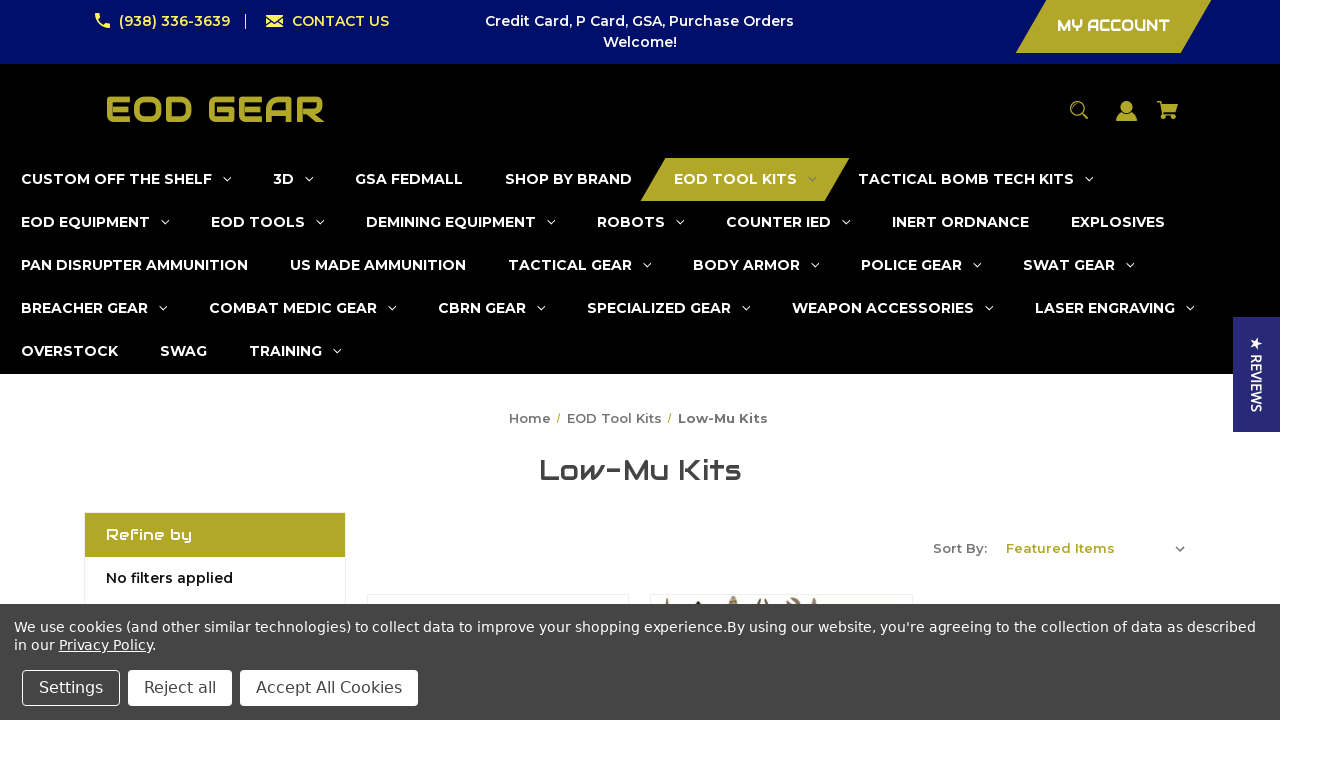

--- FILE ---
content_type: text/html; charset=UTF-8
request_url: https://www.eod-gear.com/low-mu-kits/
body_size: 35920
content:


<!DOCTYPE html>
<html class="no-js" lang="en">
    <head>
        <title>Looking for Low-Mu Kits and Tools to meet EOD requirements?</title>
        <link rel="dns-prefetch preconnect" href="https://cdn11.bigcommerce.com/s-dbe3e" crossorigin><link rel="dns-prefetch preconnect" href="https://fonts.googleapis.com/" crossorigin><link rel="dns-prefetch preconnect" href="https://fonts.gstatic.com/" crossorigin>
        <meta name="keywords" content="eod gear, custom fabrication, tactical gear, eod equipment, bomb squad equipment, swat gear, police gear, eod robots, custom manufactured tactical equipment, high risk equipment solutions, gsa contract holder, enhanced jpc, iso 9001 manufacturer, itar registered manufacturer, public safety equipment, law enforcement gear"><meta name="description" content="We offer Low-Mu Kits and tools on a &quot;As needed&quot; basis. We wouldn&#039;t want to expose the inventory to magnetic influences.  Request a quote now."><link rel='canonical' href='https://www.eod-gear.com/low-mu-kits/' /><meta name='platform' content='bigcommerce.stencil' />
        
        

        <link href="https://cdn11.bigcommerce.com/s-dbe3e/product_images/favicon-32x32.png?t&#x3D;1669033075" rel="shortcut icon">
        <meta name="viewport" content="width=device-width, initial-scale=1">

        <script nonce="">
            document.documentElement.className = document.documentElement.className.replace('no-js', 'js');
        </script>

        <script nonce="">
    function browserSupportsAllFeatures() {
        return window.Promise
            && window.fetch
            && window.URL
            && window.URLSearchParams
            && window.WeakMap
            // object-fit support
            && ('objectFit' in document.documentElement.style);
    }

    function loadScript(src) {
        var js = document.createElement('script');
        js.src = src;
        js.onerror = function () {
            console.error('Failed to load polyfill script ' + src);
        };
        document.head.appendChild(js);
    }

    if (!browserSupportsAllFeatures()) {
        loadScript('https://cdn11.bigcommerce.com/s-dbe3e/stencil/cb9b44a0-a3db-013e-04b4-3ed10d56838d/e/9d56a450-aebf-013e-bedb-5eab6b180277/dist/theme-bundle.polyfills.js');
    }
</script>
        <script nonce="">window.consentManagerTranslations = `{"locale":"en","locales":{"consent_manager.data_collection_warning":"en","consent_manager.accept_all_cookies":"en","consent_manager.gdpr_settings":"en","consent_manager.data_collection_preferences":"en","consent_manager.manage_data_collection_preferences":"en","consent_manager.use_data_by_cookies":"en","consent_manager.data_categories_table":"en","consent_manager.allow":"en","consent_manager.accept":"en","consent_manager.deny":"en","consent_manager.dismiss":"en","consent_manager.reject_all":"en","consent_manager.category":"en","consent_manager.purpose":"en","consent_manager.functional_category":"en","consent_manager.functional_purpose":"en","consent_manager.analytics_category":"en","consent_manager.analytics_purpose":"en","consent_manager.targeting_category":"en","consent_manager.advertising_category":"en","consent_manager.advertising_purpose":"en","consent_manager.essential_category":"en","consent_manager.esential_purpose":"en","consent_manager.yes":"en","consent_manager.no":"en","consent_manager.not_available":"en","consent_manager.cancel":"en","consent_manager.save":"en","consent_manager.back_to_preferences":"en","consent_manager.close_without_changes":"en","consent_manager.unsaved_changes":"en","consent_manager.by_using":"en","consent_manager.agree_on_data_collection":"en","consent_manager.change_preferences":"en","consent_manager.cancel_dialog_title":"en","consent_manager.privacy_policy":"en","consent_manager.allow_category_tracking":"en","consent_manager.disallow_category_tracking":"en"},"translations":{"consent_manager.data_collection_warning":"We use cookies (and other similar technologies) to collect data to improve your shopping experience.","consent_manager.accept_all_cookies":"Accept All Cookies","consent_manager.gdpr_settings":"Settings","consent_manager.data_collection_preferences":"Website Data Collection Preferences","consent_manager.manage_data_collection_preferences":"Manage Website Data Collection Preferences","consent_manager.use_data_by_cookies":" uses data collected by cookies and JavaScript libraries to improve your shopping experience.","consent_manager.data_categories_table":"The table below outlines how we use this data by category. To opt out of a category of data collection, select 'No' and save your preferences.","consent_manager.allow":"Allow","consent_manager.accept":"Accept","consent_manager.deny":"Deny","consent_manager.dismiss":"Dismiss","consent_manager.reject_all":"Reject all","consent_manager.category":"Category","consent_manager.purpose":"Purpose","consent_manager.functional_category":"Functional","consent_manager.functional_purpose":"Enables enhanced functionality, such as videos and live chat. If you do not allow these, then some or all of these functions may not work properly.","consent_manager.analytics_category":"Analytics","consent_manager.analytics_purpose":"Provide statistical information on site usage, e.g., web analytics so we can improve this website over time.","consent_manager.targeting_category":"Targeting","consent_manager.advertising_category":"Advertising","consent_manager.advertising_purpose":"Used to create profiles or personalize content to enhance your shopping experience.","consent_manager.essential_category":"Essential","consent_manager.esential_purpose":"Essential for the site and any requested services to work, but do not perform any additional or secondary function.","consent_manager.yes":"Yes","consent_manager.no":"No","consent_manager.not_available":"N/A","consent_manager.cancel":"Cancel","consent_manager.save":"Save","consent_manager.back_to_preferences":"Back to Preferences","consent_manager.close_without_changes":"You have unsaved changes to your data collection preferences. Are you sure you want to close without saving?","consent_manager.unsaved_changes":"You have unsaved changes","consent_manager.by_using":"By using our website, you're agreeing to our","consent_manager.agree_on_data_collection":"By using our website, you're agreeing to the collection of data as described in our ","consent_manager.change_preferences":"You can change your preferences at any time","consent_manager.cancel_dialog_title":"Are you sure you want to cancel?","consent_manager.privacy_policy":"Privacy Policy","consent_manager.allow_category_tracking":"Allow [CATEGORY_NAME] tracking","consent_manager.disallow_category_tracking":"Disallow [CATEGORY_NAME] tracking"}}`;</script>

        <script nonce="">
            window.lazySizesConfig = window.lazySizesConfig || {};
            window.lazySizesConfig.loadMode = 1;
        </script>
        <script nonce="" async src="https://cdn11.bigcommerce.com/s-dbe3e/stencil/cb9b44a0-a3db-013e-04b4-3ed10d56838d/e/9d56a450-aebf-013e-bedb-5eab6b180277/dist/theme-bundle.head_async.js"></script>
        
        <link href="https://fonts.googleapis.com/css?family=Montserrat:700,500,600%7CAudiowide:400&display=block" rel="stylesheet">
        
        <script nonce="" async src="https://cdn11.bigcommerce.com/s-dbe3e/stencil/cb9b44a0-a3db-013e-04b4-3ed10d56838d/e/9d56a450-aebf-013e-bedb-5eab6b180277/dist/theme-bundle.font.js"></script>

        <link data-stencil-stylesheet href="https://cdn11.bigcommerce.com/s-dbe3e/stencil/cb9b44a0-a3db-013e-04b4-3ed10d56838d/e/9d56a450-aebf-013e-bedb-5eab6b180277/css/theme-50da9160-d45a-013e-67d9-227b0696a291.css" rel="stylesheet">

        <!-- Start Tracking Code for analytics_facebook -->

<script data-bc-cookie-consent="4" type="text/plain">
!function(f,b,e,v,n,t,s){if(f.fbq)return;n=f.fbq=function(){n.callMethod?n.callMethod.apply(n,arguments):n.queue.push(arguments)};if(!f._fbq)f._fbq=n;n.push=n;n.loaded=!0;n.version='2.0';n.queue=[];t=b.createElement(e);t.async=!0;t.src=v;s=b.getElementsByTagName(e)[0];s.parentNode.insertBefore(t,s)}(window,document,'script','https://connect.facebook.net/en_US/fbevents.js');

fbq('set', 'autoConfig', 'false', '785248701872692');
fbq('dataProcessingOptions', []);
fbq('init', '785248701872692', {"external_id":"d42e44f2-13d0-4df7-9be3-a40dd377ee6e"});
fbq('set', 'agent', 'bigcommerce', '785248701872692');

function trackEvents() {
    var pathName = window.location.pathname;

    fbq('track', 'PageView', {}, "");

    // Search events start -- only fire if the shopper lands on the /search.php page
    if (pathName.indexOf('/search.php') === 0 && getUrlParameter('search_query')) {
        fbq('track', 'Search', {
            content_type: 'product_group',
            content_ids: [],
            search_string: getUrlParameter('search_query')
        });
    }
    // Search events end

    // Wishlist events start -- only fire if the shopper attempts to add an item to their wishlist
    if (pathName.indexOf('/wishlist.php') === 0 && getUrlParameter('added_product_id')) {
        fbq('track', 'AddToWishlist', {
            content_type: 'product_group',
            content_ids: []
        });
    }
    // Wishlist events end

    // Lead events start -- only fire if the shopper subscribes to newsletter
    if (pathName.indexOf('/subscribe.php') === 0 && getUrlParameter('result') === 'success') {
        fbq('track', 'Lead', {});
    }
    // Lead events end

    // Registration events start -- only fire if the shopper registers an account
    if (pathName.indexOf('/login.php') === 0 && getUrlParameter('action') === 'account_created') {
        fbq('track', 'CompleteRegistration', {}, "");
    }
    // Registration events end

    

    function getUrlParameter(name) {
        var cleanName = name.replace(/[\[]/, '\[').replace(/[\]]/, '\]');
        var regex = new RegExp('[\?&]' + cleanName + '=([^&#]*)');
        var results = regex.exec(window.location.search);
        return results === null ? '' : decodeURIComponent(results[1].replace(/\+/g, ' '));
    }
}

if (window.addEventListener) {
    window.addEventListener("load", trackEvents, false)
}
</script>
<noscript><img height="1" width="1" style="display:none" alt="null" src="https://www.facebook.com/tr?id=785248701872692&ev=PageView&noscript=1&a=plbigcommerce1.2&eid="/></noscript>

<!-- End Tracking Code for analytics_facebook -->

<!-- Start Tracking Code for analytics_googleanalytics4 -->

<script data-cfasync="false" src="https://cdn11.bigcommerce.com/shared/js/google_analytics4_bodl_subscribers-358423becf5d870b8b603a81de597c10f6bc7699.js" integrity="sha256-gtOfJ3Avc1pEE/hx6SKj/96cca7JvfqllWA9FTQJyfI=" crossorigin="anonymous"></script>
<script data-cfasync="false">
  (function () {
    window.dataLayer = window.dataLayer || [];

    function gtag(){
        dataLayer.push(arguments);
    }

    function initGA4(event) {
         function setupGtag() {
            function configureGtag() {
                gtag('js', new Date());
                gtag('set', 'developer_id.dMjk3Nj', true);
                gtag('config', '317353083');
            }

            var script = document.createElement('script');

            script.src = 'https://www.googletagmanager.com/gtag/js?id=317353083';
            script.async = true;
            script.onload = configureGtag;

            document.head.appendChild(script);
        }

        setupGtag();

        if (typeof subscribeOnBodlEvents === 'function') {
            subscribeOnBodlEvents('317353083', true);
        }

        window.removeEventListener(event.type, initGA4);
    }

    gtag('consent', 'default', {"ad_storage":"denied","ad_user_data":"denied","ad_personalization":"denied","analytics_storage":"denied","functionality_storage":"denied"})
            

    var eventName = document.readyState === 'complete' ? 'consentScriptsLoaded' : 'DOMContentLoaded';
    window.addEventListener(eventName, initGA4, false);
  })()
</script>

<!-- End Tracking Code for analytics_googleanalytics4 -->

<!-- Start Tracking Code for analytics_siteverification -->

<meta name="facebook-domain-verification" content="kukjgh8hr6bpb5qocso1pf5819q0fg" />

<!-- End Tracking Code for analytics_siteverification -->


<script type="text/javascript" src="https://checkout-sdk.bigcommerce.com/v1/loader.js" defer ></script>
<script>window.consentManagerStoreConfig = function () { return {"storeName":"EOD Gear","privacyPolicyUrl":"https:\/\/www.eod-gear.com\/privacy-policy\/","writeKey":null,"improvedConsentManagerEnabled":true,"AlwaysIncludeScriptsWithConsentTag":true}; };</script>
<script type="text/javascript" src="https://cdn11.bigcommerce.com/shared/js/bodl-consent-32a446f5a681a22e8af09a4ab8f4e4b6deda6487.js" integrity="sha256-uitfaufFdsW9ELiQEkeOgsYedtr3BuhVvA4WaPhIZZY=" crossorigin="anonymous" defer></script>
<script type="text/javascript" src="https://cdn11.bigcommerce.com/shared/js/storefront/consent-manager-config-3013a89bb0485f417056882e3b5cf19e6588b7ba.js" defer></script>
<script type="text/javascript" src="https://cdn11.bigcommerce.com/shared/js/storefront/consent-manager-08633fe15aba542118c03f6d45457262fa9fac88.js" defer></script>
<script type="text/javascript">
var BCData = {};
</script>
<script src='https://searchserverapi1.com/widgets/bigcommerce/init.js?api_key=9M1g4x9N7K' async  ></script><script type='text/javascript'>
document.sezzleConfig = { 
"configGroups": 
[ 
{ "targetXPath": '.productView-price/.price-section/.price--withoutTax', 
"splitPriceElementsOn": '-' 
}, 
{ "targetXPath": '.productView-price/.price-section/.price--withTax',
 "splitPriceElementsOn": ' - '
}, 
{ "targetXPath": '.cart-total-grandTotal/SPAN-0', 
"renderToPath": '../..', 
"urlMatch": "cart" }
]
  }</script><script src='https://widget.sezzle.com/v1/javascript/price-widget?uuid=14e84da3-ff37-4fb2-84da-45b830ee1024'></script><!-- Global site tag (gtag.js) - Google Analytics -->
<script data-bc-cookie-consent="3" type="text/plain" async src="https://www.googletagmanager.com/gtag/js?id=UA-56170560-1"></script>
<script data-bc-cookie-consent="3" type="text/plain">
  window.dataLayer = window.dataLayer || [];
  function gtag(){dataLayer.push(arguments);}
  gtag('js', new Date());

  gtag('config', 'UA-56170560-1');
</script>
<!-- Google Tag Manager -->
<script data-bc-cookie-consent="3" type="text/plain">(function(w,d,s,l,i){w[l]=w[l]||[];w[l].push({'gtm.start':
new Date().getTime(),event:'gtm.js'});var f=d.getElementsByTagName(s)[0],
j=d.createElement(s),dl=l!='dataLayer'?'&l='+l:'';j.async=true;j.src=
'https://www.googletagmanager.com/gtm.js?id='+i+dl;f.parentNode.insertBefore(j,f);
})(window,document,'script','dataLayer','GTM-P2469GD');</script>
<!-- End Google Tag Manager --><script id="wsa-rich-snippets-1-intro" nonce="">
/*
    Web Site Advantage: SEO Rich Snippets App 1 [2.58.63221]
    https://bigcommerce.websiteadvantage.com.au/rich-snippets/
    Copyright (C) 2019 - 2025 Web Site Advantage
*/
</script>
<script type="application/ld+json" id="wsa-rich-snippets-jsonld-graph" nonce="">{"@context":"https://schema.org","@graph":[{"isPartOf":{"@id":"https://www.eod-gear.com/#WebSite"},"publisher":{"@id":"https://www.eod-gear.com/#Business"},"breadcrumb":{"@type":"BreadcrumbList","@id":"#BreadcrumbList","name":"Breadcrumbs (SEO Rich Snippets App)","itemListElement":[{"@type":"ListItem","position":1,"item":"https://www.eod-gear.com/eod-tool-kits/","name":"EOD Tool Kits" },{"@type":"ListItem","position":2,"name":"Low-Mu Kits" }] },"@id":"https://www.eod-gear.com/low-mu-kits/#WebPage","url":"https://www.eod-gear.com/low-mu-kits/","name":"Low-Mu Kits","@type":"CollectionPage" },{"@id":"https://www.eod-gear.com/#WebSite","url":"https://www.eod-gear.com/","name":"EOD Gear","publisher":{"@id":"https://www.eod-gear.com/#Business"},"@type":"WebSite"},{"url":"https://www.eod-gear.com/","name":"EOD Gear","@type":"Organization","@id":"https://www.eod-gear.com/#Business"}] }</script>
<script data-cfasync="false" id="wsa-rich-snippets-javascript" nonce="">var webSiteAdvantage=webSiteAdvantage||{};webSiteAdvantage.momentnow='2026-01-17T23:30:43+00:00';function wsa_error(m){console.error('SEO Rich Snippets: '+m,arguments)};function wsa_tryCatch(m,f){try{f()}catch(e){wsa_error(m,e)}};webSiteAdvantage.richSnippetsApp=["dbe3e","www.eod-gear.com",454,"dbe3e",""];webSiteAdvantage.bcReviews=false;window.classySchemaOptions=window.classySchemaOptions||{};window.classySchemaOptions.scriptIdBase='wsa-rich-snippets-jsonld-classyschema-';window.classySchemaOptions.classNamePrefixes=["classyschema-","wsa-"];window.classySchemaOptions.customCssSelectors={"howto-name":"h1.page-heading"};webSiteAdvantage.classyCleanUp=webSiteAdvantage.classyCleanUp||{};webSiteAdvantage.classyCleanUp.options={removeMicrodata:true,removeJsonLd:true,removeDynamicJsonLd:false,removeJsonLdRegexExcludeIdPatterns:['^wsa-rich-snippets-.*$','reviewsWidgetProductSnippets'],removeJsonLdRegexExcludeClassPatterns:['^jdgm-.*$']};!function(d){var s=d.createElement('script');s.src='https://classyschema.org/2_15/faq_video_howto_cleanup.min.js';s.async=true;s.setAttribute('fetchpriority','high');d.getElementsByTagName('head')[0].appendChild(s)}(document);</script>
<script id="wsa-rich-snippets-meta-tags" nonce=""></script ><meta property="og:url" content="https://www.eod-gear.com/low-mu-kits/">
<meta property="og:type" content="website">
<meta property="og:title" content="Low-Mu Kits">
<meta property="og:description" content=><meta property="og:site_name" content="EOD Gear">
<meta name="twitter:card" content="summary">
<meta name="twitter:site" content="@eodgear">
<meta name="twitter:creator" content="@eodgear">
</script>

<script>
  const dfLayerOptions = {
    installationId: 'afb21906-a04d-42ef-8653-dc3b1d5e5069',
    zone: 'us1'
  };

  

  (function (l, a, y, e, r, s) {
    r = l.createElement(a); r.onload = e; r.async = 1; r.src = y;
    s = l.getElementsByTagName(a)[0]; s.parentNode.insertBefore(r, s);
  })(document, 'script', 'https://cdn.doofinder.com/livelayer/1/js/loader.min.js', function () {
    doofinderLoader.load(dfLayerOptions);
  });
</script><script type="quoteninja-results"></script><script data-bc-cookie-consent="3" type="text/plain">!function(){var e=window.location.search;if(e&&e.length>1&&localStorage){var l,o,t=e.slice(1).split("&");for(l=0;l<t.length;l++)o=(e=t[l].split("="))[1],(e=e[0])&&o&&("gclid"===e||"msclkid"===e||0===e.indexOf("utm"))&&localStorage.setItem(e,decodeURIComponent(o))}}();</script><script data-bc-cookie-consent="2" type="text/plain" 
  src="https://widgets.leadconnectorhq.com/loader.js"  
  data-resources-url="https://widgets.leadconnectorhq.com/chat-widget/loader.js" 
 data-widget-id="66e37b182cf62d7c9da379cf"  > 
 </script><script id="wsa-rich-snippets-2-intro" nonce="">
/*
    Web Site Advantage: SEO Rich Snippets App 2 [2.58.63222]
    https://bigcommerce.websiteadvantage.com.au/rich-snippets/
    Copyright (C) 2019 - 2025 Web Site Advantage
*/
</script>
<script type="application/ld+json" id="wsa-rich-snippets-jsonld-product" nonce=""></script>
					<!-- Start RAEK Code for www.eod-gear.com -->
					<script data-bc-cookie-consent="4" type="text/plain">
					(function(window, document, id){
					    var script = document.createElement('script');
					    script.id = 'raekTag';
					    script.type = 'text/javascript';
					    script.src = 'https://cdn.raek.net/js/raek.min.js?id='+id;
					    script.async = true;
					    document.getElementsByTagName('head')[0].appendChild(script);
					})(window, document, "67be37cbb22f39830365065e9766feb4e77f8a2df6cc79d85aac048113a070e9923ea42d77fdd792ff566c7aca1ea5176d9ab1dc563a085c69a3e5fe9ece559f");
					</script>
					<!-- End RAEK Code -->				
 <script data-cfasync="false" src="https://microapps.bigcommerce.com/bodl-events/1.9.4/index.js" integrity="sha256-Y0tDj1qsyiKBRibKllwV0ZJ1aFlGYaHHGl/oUFoXJ7Y=" nonce="" crossorigin="anonymous"></script>
 <script data-cfasync="false" nonce="">

 (function() {
    function decodeBase64(base64) {
       const text = atob(base64);
       const length = text.length;
       const bytes = new Uint8Array(length);
       for (let i = 0; i < length; i++) {
          bytes[i] = text.charCodeAt(i);
       }
       const decoder = new TextDecoder();
       return decoder.decode(bytes);
    }
    window.bodl = JSON.parse(decodeBase64("[base64]"));
 })()

 </script>

<script nonce="">
(function () {
    var xmlHttp = new XMLHttpRequest();

    xmlHttp.open('POST', 'https://bes.gcp.data.bigcommerce.com/nobot');
    xmlHttp.setRequestHeader('Content-Type', 'application/json');
    xmlHttp.send('{"store_id":"189199","timezone_offset":"-5.0","timestamp":"2026-01-17T23:30:43.32089000Z","visit_id":"07eb400d-9cad-4fa5-bce3-45003a9f9b5e","channel_id":1}');
})();
</script>

    </head>
    <body class="style-parallel  swatch-endabled">
        <svg data-src="https://cdn11.bigcommerce.com/s-dbe3e/stencil/cb9b44a0-a3db-013e-04b4-3ed10d56838d/e/9d56a450-aebf-013e-bedb-5eab6b180277/img/icon-sprite.svg" class="icons-svg-sprite"></svg>

        <a href="#main-content" class="skip-to-main-link">Skip to main content</a>

<div data-content-region="home_above_announcments"></div>
<div data-content-region="home_above_announcments--global"><div data-layout-id="e2f5f597-e1f1-403b-9318-d1663e415f03">       <div data-sub-layout-container="6323f11c-3ae6-4f77-ab1d-f57f1167147a" data-layout-name="Layout">
    <style data-container-styling="6323f11c-3ae6-4f77-ab1d-f57f1167147a">
        [data-sub-layout-container="6323f11c-3ae6-4f77-ab1d-f57f1167147a"] {
            box-sizing: border-box;
            display: flex;
            flex-wrap: wrap;
            z-index: 0;
            position: relative;
            height: ;
            padding-top: 0px;
            padding-right: 0px;
            padding-bottom: 0px;
            padding-left: 0px;
            margin-top: 0px;
            margin-right: 0px;
            margin-bottom: 0px;
            margin-left: 0px;
            border-width: 0px;
            border-style: solid;
            border-color: #333333;
        }

        [data-sub-layout-container="6323f11c-3ae6-4f77-ab1d-f57f1167147a"]:after {
            display: block;
            position: absolute;
            top: 0;
            left: 0;
            bottom: 0;
            right: 0;
            background-size: cover;
            z-index: auto;
        }
    </style>

    <div data-sub-layout="51d4daf1-33dc-4cd2-9cc9-af6cd0ecc9d8">
        <style data-column-styling="51d4daf1-33dc-4cd2-9cc9-af6cd0ecc9d8">
            [data-sub-layout="51d4daf1-33dc-4cd2-9cc9-af6cd0ecc9d8"] {
                display: flex;
                flex-direction: column;
                box-sizing: border-box;
                flex-basis: 100%;
                max-width: 100%;
                z-index: 0;
                position: relative;
                height: ;
                padding-top: 0px;
                padding-right: 10.5px;
                padding-bottom: 0px;
                padding-left: 10.5px;
                margin-top: 0px;
                margin-right: 0px;
                margin-bottom: 0px;
                margin-left: 0px;
                border-width: 0px;
                border-style: solid;
                border-color: #333333;
                justify-content: center;
            }
            [data-sub-layout="51d4daf1-33dc-4cd2-9cc9-af6cd0ecc9d8"]:after {
                display: block;
                position: absolute;
                top: 0;
                left: 0;
                bottom: 0;
                right: 0;
                background-size: cover;
                z-index: auto;
            }
            @media only screen and (max-width: 700px) {
                [data-sub-layout="51d4daf1-33dc-4cd2-9cc9-af6cd0ecc9d8"] {
                    flex-basis: 100%;
                    max-width: 100%;
                }
            }
        </style>
    </div>
</div>

</div></div>

<div class="announcementBar">
  <div class="container">

    <div class="announcementBar-left announcement-enabled action-btn-enable">

      <div class="companyInfo">
        <svg height="15" xmlns="http://www.w3.org/2000/svg" viewBox="0 0 306.59 306.55">
          <path d="M85.24,6c4.6,1.57,9.14,3.49,11.33,8.11a24.56,24.56,0,0,1,2.59,9.64A209.15,209.15,0,0,0,109,84c2.19,6.79.17,12.76-4.84,17.77-11.63,11.66-23.22,23.36-34.89,35-1.42,1.4-1.78,2.39-.77,4.29q38,71.46,109.61,109.09c.44.23.9.43,2.06,1a17.12,17.12,0,0,1,1.77-2.51c11.33-11.4,22.73-22.72,34-34.16,5.62-5.69,12-7.34,19.65-4.88a195.67,195.67,0,0,0,56.15,9.32,33.49,33.49,0,0,1,10.77,1.87c5.46,2,8,6.91,9.68,12.19v65.87a7.1,7.1,0,0,0-.58,1c-3,8.71-8.79,13-18,12.72s-18.16-.53-27.19-1.4A282.09,282.09,0,0,1,197,295.47,288,288,0,0,1,89.3,226.59a287.09,287.09,0,0,1-61.94-93.36A289.26,289.26,0,0,1,5.61,24.57c-.07-7.7,3-13.49,10-17C16.81,7,18.11,6.53,19.37,6Z" transform="translate(-5.61 -6)"/>
        </svg>
        <span><a href="tel:(938) 336-3639">(938) 336-3639</a></span>
      </div><!--.companyInfo ends-->

      <div class="emailInfo">
        <svg height="12px" xmlns="http://www.w3.org/2000/svg" viewBox="0 0 400 280">
          <polygon points="0 67.5 0 214.22 104.8 146.1 0 67.5"/>
          <polygon points="400 214.22 400 67.5 295.2 146.1 400 214.22"/>
          <polygon points="200 217.5 130.36 165.27 0 250 0 280 400 280 400 250 269.64 165.27 200 217.5"/>
          <polygon points="0 30 200 180 400 30 400 0 0 0 0 30"/>
        </svg>
        <span><a href="mailto:govsales@EOD-gear.com">CONTACT US</a></span>
      </div><!--.emailInfo ends-->

    </div><!--.top-left ends-->

    <div class="announcementBar-center store-number-enable store-email-enable action-btn-enable">
      Credit Card, P Card, GSA, Purchase Orders Welcome!
    </div>

    <div class="announcementBar-right store-number-enable store-email-enable announcement-enabled">
      <div>
        <div>
          <a class="style-action" href="/login.php"><span>MY ACCOUNT</span></a>
        </div>
      </div>
    </div>


  </div>
</div><!--.top-bar ends-->


<header id="header" class="header gradient-bg headerSticky" role="banner"  data-apitok="eyJ0eXAiOiJKV1QiLCJhbGciOiJFUzI1NiJ9.eyJjaWQiOlsxXSwiY29ycyI6WyJodHRwczovL3d3dy5lb2QtZ2Vhci5jb20iXSwiZWF0IjoxNzY4ODMxMDg4LCJpYXQiOjE3Njg2NTgyODgsImlzcyI6IkJDIiwic2lkIjoxODkxOTksInN1YiI6IkJDIiwic3ViX3R5cGUiOjAsInRva2VuX3R5cGUiOjF9.YIsXAP2yF67ev5zVrjPqSYTDS8u73b-qEXcPpbzyNIA9hMbJb3jq-raFJdbKl7_8StLEGIt3MZQT3_k2vzzDTQ">

    <div class="container">

      <div class="mobile-header">
        <div class="headerLeft-mobile">
          <a href="#" class="mobileMenu-toggle" data-mobile-menu-toggle="menu">
              <span class="mobileMenu-toggleIcon">Toggle menu</span>
          </a>
        </div>

        <div class="headerCenter-mobile">
              <div class="header-logo">
                  <a href="https://www.eod-gear.com/" class="header-logo__link" data-header-logo-link>
    <span class="header-logo-text">EOD Gear</span>
</a>
              </div>
        </div>

        <div class="headerRight-mobile">
          <a class="navUser-action"
             data-cart-preview
             data-dropdown="cart-preview-dropdown"
             data-options="align:right"
             href="/cart.php"
             aria-label="Cart with 0 items"
          >
              

  <svg height="18" xmlns="http://www.w3.org/2000/svg" viewBox="0 0 453.63 400.65">
    <path d="M374.27,324a52.38,52.38,0,0,0-21.5-4.6H143.87l-7.68-45.06H399.36L453.63,93.57H105.47L93.7,26.49H0V58.75H66.05L111.62,325A54.38,54.38,0,0,0,87,397.18c12.8,26.62,45.57,37.38,72.19,24.58a54.59,54.59,0,0,0,25.6-70.15H303.62a53.72,53.72,0,0,0,27.64,70.66c27.14,11.77,58.88-.51,70.66-27.65C414.21,367.48,401.41,335.74,374.27,324Z" transform="translate(0 -26.49)"/>
  </svg>
              <span class="headerTitle navUser-item-cartLabel">Cart</span>
              <span class="countPill cart-quantity"></span>
          </a>
        </div>
      </div><!--.mobile-header ends-->


      <div class="headerLeft logo-active">


              <div class="header-logo">
                  <a href="https://www.eod-gear.com/" class="header-logo__link" data-header-logo-link>
    <span class="header-logo-text">EOD Gear</span>
</a>
              </div>


      </div><!--.headerLeft ends-->


      <div class="headerCenter">

          
<div class="main-nav novisib">
  <ul>
         <li class="navPages-item navPages-item-page">
             <a class="navPages-action style-action"
                href="https://www.eod-gear.com/contact-us/"
                aria-label="Contact Us"
             >
                 <span>Contact Us</span>
             </a>

         </li>
         <li class="navPages-item navPages-item-page">
             <a class="navPages-action style-action"
                href="https://www.eod-gear.com/about-us/"
                aria-label="About Us"
             >
                 <span>About Us</span>
             </a>

         </li>
         <li class="navPages-item navPages-item-page">
             <a class="navPages-action style-action"
                href="https://www.eod-gear.com/government-sales/"
                aria-label="Government Sales"
             >
                 <span>Government Sales</span>
             </a>

         </li>
         <li class="navPages-item navPages-item-page">
             <a class="navPages-action style-action"
                href="https://www.eod-gear.com/search-eod-gear/"
                aria-label="Search EOD Gear"
             >
                 <span>Search EOD Gear</span>
             </a>

         </li>
         <li class="navPages-item navPages-item-page">
             <a class="navPages-action style-action"
                href="https://www.eod-gear.com/test-evaluation-center/"
                aria-label="Test &amp; Evaluation Center"
             >
                 <span>Test &amp; Evaluation Center</span>
             </a>

         </li>
         <li class="navPages-item navPages-item-page">
             <a class="navPages-action style-action"
                href="https://www.eod-gear.com/custom-off-the-shelf-defense-manufacturing/"
                aria-label="Custom Off The Shelf Defense Manufacturing"
             >
                 <span>Custom Off The Shelf Defense Manufacturing</span>
             </a>

         </li>
         <li class="navPages-item navPages-item-page">
             <a class="navPages-action style-action"
                href="https://www.eod-gear.com/military-rapid-response-team-gear-equipment-list/"
                aria-label="Military Rapid Response Team Gear &amp; Equipment List"
             >
                 <span>Military Rapid Response Team Gear &amp; Equipment List</span>
             </a>

         </li>
         <li class="navPages-item navPages-item-page">
             <a class="navPages-action style-action"
                href="https://www.eod-gear.com/nij-body-armor/"
                aria-label="NIJ Body Armor"
             >
                 <span>NIJ Body Armor</span>
             </a>

         </li>
         <li class="navPages-item navPages-item-page">
             <a class="navPages-action style-action"
                href="https://www.eod-gear.com/3pl-services/"
                aria-label="3PL Services"
             >
                 <span>3PL Services</span>
             </a>

         </li>
         <li class="navPages-item navPages-item-page">
             <a class="navPages-action style-action"
                href="https://www.eod-gear.com/3d-additive-manufacturing-as-a-service-amas/"
                aria-label="3D Additive Manufacturing as a Service (AMAS)"
             >
                 <span>3D Additive Manufacturing as a Service (AMAS)</span>
             </a>

         </li>
         <li class="navPages-item navPages-item-page">
             <a class="navPages-action style-action"
                href="https://www.eod-gear.com/resources/"
                aria-label="Resources"
             >
                 <span>Resources</span>
             </a>

         </li>
         <li class="navPages-item navPages-item-page">
             <a class="navPages-action style-action"
                href="https://www.eod-gear.com/worldtour/"
                aria-label="World Tour"
             >
                 <span>World Tour</span>
             </a>

         </li>
         <li class="navPages-item navPages-item-page">
             <a class="navPages-action style-action"
                href="https://www.eod-gear.com/privacy-policy/"
                aria-label="Privacy Policy"
             >
                 <span>Privacy Policy</span>
             </a>

         </li>
         <li class="navPages-item navPages-item-page">
             <a class="navPages-action style-action"
                href="https://www.eod-gear.com/eod-podcast/"
                aria-label="EOD Podcast"
             >
                 <span>EOD Podcast</span>
             </a>

         </li>
         <li class="navPages-item navPages-item-page">
             <a class="navPages-action style-action"
                href="https://www.eod-gear.com/eod-blog/"
                aria-label="EOD Blog"
             >
                 <span>EOD Blog</span>
             </a>

         </li>
   </ul>
</div><!--.main-nav ends-->

      </div><!--.headerCenter ends-->


      <div class="headerRight logo-active">
        <nav class="navUser">

    <ul class="navUser-section navUser-section--alt">

        <li class="navUser-item">
            <a class="navUser-action navUser-item--compare"
               href="/compare"
               data-compare-nav
               aria-label="Compare"
            >
            <svg role="img" aria-labelledby="usericontitle  usericondesc" height="20" xmlns="http://www.w3.org/2000/svg" viewBox="0 0 18.08 15.31">
              <title id="usericontitle">User Icon image</title>
              <desc id="usericondesc">Filled in black circle with a filled in black body shape underneath</desc>
              <path d="M6.5,10.28a.36.36,0,0,0-.26.11.36.36,0,0,0-.12.27v2.55H1v-11H8.54V3.61a.88.88,0,0,1,.53-.17h.55V1.73a.35.35,0,0,0-.35-.34H.34A.34.34,0,0,0,0,1.73v12a.35.35,0,0,0,.34.35H7A.32.32,0,0,0,7.26,14l.85-.95V10.28Z" transform="translate(0 -1.39)"/><path class="cls-1" d="M5.48,9.18,7.69,7.36a.22.22,0,0,0,0-.31c-.22-.22-2.28-1.77-2.28-1.77s-.28-.28-.28.09v1H2s-.13,0-.13.17V7.93c0,.24.16.2.16.2H5.22v1C5.22,9.46,5.48,9.18,5.48,9.18Z" transform="translate(0 -1.39)"/>
              <path d="M17.74,4H8.8a.34.34,0,0,0-.34.34V16.35a.34.34,0,0,0,.34.34h6.67a.33.33,0,0,0,.25-.11L18,14a.35.35,0,0,0,.09-.23V4.3A.34.34,0,0,0,17.74,4ZM17,12.86H15a.37.37,0,0,0-.27.11.39.39,0,0,0-.11.27v2.55H9.49v-11H17v8Z" transform="translate(0 -1.39)"/><path class="cls-1" d="M12.65,12.29s.28.27.28-.09v-.95H16.1s.13,0,.13-.17V9.63c0-.23-.15-.19-.15-.19H12.86v-1c0-.3-.26,0-.26,0l-2.21,1.83a.21.21,0,0,0,0,.31C10.59,10.73,12.65,12.29,12.65,12.29Z" transform="translate(0 -1.39)"/>
            </svg>
             <span class="headerTitle">Compare</span>
             <span class="countPill countPill--positive countPill--alt"></span>
            </a>
        </li>


        <li class="navUser-item">

          <a class="navUser-action navUser-action--quickSearch"
             href="#" data-search="quickSearch"
             aria-controls="quickSearch"
             aria-expanded="false"
             aria-label="Search"
          >
          <svg role="img" aria-labelledby="quicksearchicontitle  quicksearchicondesc" height="18" xmlns="http://www.w3.org/2000/svg" xmlns:xlink="http://www.w3.org/1999/xlink" x="0px" y="0px" viewBox="0 0 413.1 413.1" enable-background="new 0 0 413.1 413.1" xml:space="preserve">
            <title id="quicksearchicontitle">Magnifying glass image</title>
            <desc id="quicksearchicondesc">Large red circle with a black border</desc>
            <path d="M289.5,49.6c-66.1-66.2-173.8-66.2-239.9,0c-66.1,66.1-66.1,173.8,0,239.9c63.9,63.9,166.4,66.1,233,6.6l13.5,13.5
                      c-3.4,8.6-1.6,18.7,5.3,25.6l71,71c9.3,9.3,24.5,9.3,33.8,0c9.3-9.3,9.3-24.5,0-33.8l-71-71c-6.9-6.9-17-8.7-25.6-5.3l-13.5-13.5
                      C355.6,216,353.4,113.5,289.5,49.6z M69.9,269.3c-55-55-55-144.4,0-199.4c55-55,144.4-55,199.4,0s55,144.4,0,199.4
                      S124.9,324.2,69.9,269.3z"></path>
            <path d="M103.4,102.1c24-24,51.9-41.4,81.3-52.3c-33.2-1.9-68.8,11-96.2,38.4c-27.7,27.7-40.6,63.9-38.2,97.6 C61,155.6,78.7,126.8,103.4,102.1z"></path>
          </svg>
          <span class="headerTitle">Search</span>
          </a>
        </li>




        <li class="navUser-item navUser-item--account">
                <a class="navUser-action"
                   href="/login.php"
                   aria-label="Sign in"
                >
                    <svg height="20" xmlns="http://www.w3.org/2000/svg" viewBox="0 0 198.27 187.04">
	<path d="M5,182.57c.49-2.31,1-4.63,1.47-6.94,6.15-27.71,21.37-49.08,45.23-64.36,1.84-1.18,3.81-3.1,5.67-3s3.41,2.27,5.06,3.59c15.59,12.4,33.22,17.26,52.91,14a62.73,62.73,0,0,0,33.26-16.56c1.34-1.26,2.28-1.39,3.9-.45q40.29,23.4,49.79,69c.38,1.83.66,3.68.91,5.53a7.28,7.28,0,0,1-6.46,8.18,25.64,25.64,0,0,1-3.28.15q-89.36,0-178.71.05c-4.49,0-7.91-1.3-9.75-5.63Z" transform="translate(-5 -4.65)"/>
	<path d="M104.08,118.21c-31.14-.14-56.73-25.72-56.73-56.74,0-31.3,25.91-57.09,57-56.82a56.72,56.72,0,0,1,56.58,56.94C160.72,93,135,118.34,104.08,118.21Z" transform="translate(-5 -4.65)"/>
</svg>
                    <span class="headerTitle">Sign in</span>
                </a>
                    <span class="navUser-or hidden">or</span>
                    <a class="navUser-action hide_signup"
                       href="/login.php?action&#x3D;create_account"
                       aria-label="Register"
                    >
                        Register
                    </a>
        </li>

        <li class="navUser-item navUser-item--cart">
            <a class="navUser-action"
               data-cart-preview
               data-dropdown="cart-preview-dropdown"
               data-options="align:right"
               href="/cart.php"
               aria-label="Cart with 0 items"
            >
                

  <svg height="18" xmlns="http://www.w3.org/2000/svg" viewBox="0 0 453.63 400.65">
    <path d="M374.27,324a52.38,52.38,0,0,0-21.5-4.6H143.87l-7.68-45.06H399.36L453.63,93.57H105.47L93.7,26.49H0V58.75H66.05L111.62,325A54.38,54.38,0,0,0,87,397.18c12.8,26.62,45.57,37.38,72.19,24.58a54.59,54.59,0,0,0,25.6-70.15H303.62a53.72,53.72,0,0,0,27.64,70.66c27.14,11.77,58.88-.51,70.66-27.65C414.21,367.48,401.41,335.74,374.27,324Z" transform="translate(0 -26.49)"/>
  </svg>
                <span class="headerTitle navUser-item-cartLabel">Cart</span>
                <span class="countPill cart-quantity"></span>
            </a>

            <div class="dropdown-menu" id="cart-preview-dropdown" data-dropdown-content aria-hidden="true"></div>
        </li>

        <li class="navUser-item navUser-item--currency">
                  </li>
    </ul>

    <div class="dropdown dropdown--quickSearch" id="quickSearch" aria-hidden="true" data-prevent-quick-search-close>
        <div class="closeSearch">
          <button class="closeSearch-btn"><span>Close</span></button>
        </div>
        <div class="container">
    <form class="form" onsubmit="return false" data-url="/search.php" data-quick-search-form>
        <fieldset class="form-fieldset">
            <div class="form-field">
                <label class="is-srOnly" for="nav-quick-search">Search</label>
                <input class="form-input"
                       data-search-quick
                       name="nav-quick-search"
                       id="nav-quick-search"
                       data-error-message="Search field cannot be empty."
                       placeholder="Search the store"
                       autocomplete="off"
                >
            </div>

            <button class="quickSearch-magnifying-glass" type="submit">
              <svg role="img" aria-labelledby="quicksearchicontitledesktop  quicksearchicondescdesktop" height="18" xmlns="http://www.w3.org/2000/svg" xmlns:xlink="http://www.w3.org/1999/xlink" x="0px" y="0px" viewBox="0 0 413.1 413.1" enable-background="new 0 0 413.1 413.1" xml:space="preserve">
                <title id="quicksearchicontitledesktop">Magnifying glass image</title>
                <desc id="quicksearchicondescdesktop">Large red circle with a black border</desc>
                <path d="M289.5,49.6c-66.1-66.2-173.8-66.2-239.9,0c-66.1,66.1-66.1,173.8,0,239.9c63.9,63.9,166.4,66.1,233,6.6l13.5,13.5
                          c-3.4,8.6-1.6,18.7,5.3,25.6l71,71c9.3,9.3,24.5,9.3,33.8,0c9.3-9.3,9.3-24.5,0-33.8l-71-71c-6.9-6.9-17-8.7-25.6-5.3l-13.5-13.5
                          C355.6,216,353.4,113.5,289.5,49.6z M69.9,269.3c-55-55-55-144.4,0-199.4c55-55,144.4-55,199.4,0s55,144.4,0,199.4
                          S124.9,324.2,69.9,269.3z"></path>
                <path d="M103.4,102.1c24-24,51.9-41.4,81.3-52.3c-33.2-1.9-68.8,11-96.2,38.4c-27.7,27.7-40.6,63.9-38.2,97.6 C61,155.6,78.7,126.8,103.4,102.1z"></path>
              </svg>
            </button>
        </fieldset>
    </form>
    <section class="quickSearchResults" data-bind="html: results"></section>
    <p role="status"
       aria-live="polite"
       class="aria-description--hidden"
       data-search-aria-message-predefined-text="product results for"
    ></p>





    <div class="searchproduct-holder">


      <div class="searchpopular-products">
          <h3>Most Popular</h3>
          <ul>
              <li class="searchproduct-list">
                  <a href="https://www.eod-gear.com/det-cord-connector/">
                    <div class="searchproduct-img">
                      <img src="https://cdn11.bigcommerce.com/s-dbe3e/images/stencil/160w/products/3511/13206/det-cord-connector__38993.1718727570.jpg?c=2" alt="Det Cord Connector" title="Det Cord Connector" data-sizes="auto"
    srcset="[data-uri]"
data-srcset="https://cdn11.bigcommerce.com/s-dbe3e/images/stencil/80w/products/3511/13206/det-cord-connector__38993.1718727570.jpg?c=2 80w, https://cdn11.bigcommerce.com/s-dbe3e/images/stencil/160w/products/3511/13206/det-cord-connector__38993.1718727570.jpg?c=2 160w, https://cdn11.bigcommerce.com/s-dbe3e/images/stencil/320w/products/3511/13206/det-cord-connector__38993.1718727570.jpg?c=2 320w, https://cdn11.bigcommerce.com/s-dbe3e/images/stencil/640w/products/3511/13206/det-cord-connector__38993.1718727570.jpg?c=2 640w, https://cdn11.bigcommerce.com/s-dbe3e/images/stencil/960w/products/3511/13206/det-cord-connector__38993.1718727570.jpg?c=2 960w, https://cdn11.bigcommerce.com/s-dbe3e/images/stencil/1280w/products/3511/13206/det-cord-connector__38993.1718727570.jpg?c=2 1280w, https://cdn11.bigcommerce.com/s-dbe3e/images/stencil/1920w/products/3511/13206/det-cord-connector__38993.1718727570.jpg?c=2 1920w, https://cdn11.bigcommerce.com/s-dbe3e/images/stencil/2560w/products/3511/13206/det-cord-connector__38993.1718727570.jpg?c=2 2560w"

class="lazyload card-image"

 />
                    </div>
                    <div class="searchproduct-name">
                      Det Cord Connector
                    </div>
                  </a>
              </li>
              <li class="searchproduct-list">
                  <a href="https://www.eod-gear.com/inert-electric-blasting-cap/">
                    <div class="searchproduct-img">
                      <img src="https://cdn11.bigcommerce.com/s-dbe3e/images/stencil/160w/products/942/12150/eod-gear-inert-electric-blasting-caps__90889.1655729050.jpg?c=2" alt="Inert Electric Blasting Cap" title="Inert Electric Blasting Cap" data-sizes="auto"
    srcset="[data-uri]"
data-srcset="https://cdn11.bigcommerce.com/s-dbe3e/images/stencil/80w/products/942/12150/eod-gear-inert-electric-blasting-caps__90889.1655729050.jpg?c=2 80w, https://cdn11.bigcommerce.com/s-dbe3e/images/stencil/160w/products/942/12150/eod-gear-inert-electric-blasting-caps__90889.1655729050.jpg?c=2 160w, https://cdn11.bigcommerce.com/s-dbe3e/images/stencil/320w/products/942/12150/eod-gear-inert-electric-blasting-caps__90889.1655729050.jpg?c=2 320w, https://cdn11.bigcommerce.com/s-dbe3e/images/stencil/640w/products/942/12150/eod-gear-inert-electric-blasting-caps__90889.1655729050.jpg?c=2 640w, https://cdn11.bigcommerce.com/s-dbe3e/images/stencil/960w/products/942/12150/eod-gear-inert-electric-blasting-caps__90889.1655729050.jpg?c=2 960w, https://cdn11.bigcommerce.com/s-dbe3e/images/stencil/1280w/products/942/12150/eod-gear-inert-electric-blasting-caps__90889.1655729050.jpg?c=2 1280w, https://cdn11.bigcommerce.com/s-dbe3e/images/stencil/1920w/products/942/12150/eod-gear-inert-electric-blasting-caps__90889.1655729050.jpg?c=2 1920w, https://cdn11.bigcommerce.com/s-dbe3e/images/stencil/2560w/products/942/12150/eod-gear-inert-electric-blasting-caps__90889.1655729050.jpg?c=2 2560w"

class="lazyload card-image"

 />
                    </div>
                    <div class="searchproduct-name">
                      Inert Electric Blasting Cap
                    </div>
                  </a>
              </li>
              <li class="searchproduct-list">
                  <a href="https://www.eod-gear.com/inert-m112-c4-block/">
                    <div class="searchproduct-img">
                      <img src="https://cdn11.bigcommerce.com/s-dbe3e/images/stencil/160w/products/1443/11660/eod-gear-inert-m112-c4-block__64949.1639940844.jpg?c=2" alt="Inert M112 C4 Block" title="Inert M112 C4 Block" data-sizes="auto"
    srcset="[data-uri]"
data-srcset="https://cdn11.bigcommerce.com/s-dbe3e/images/stencil/80w/products/1443/11660/eod-gear-inert-m112-c4-block__64949.1639940844.jpg?c=2 80w, https://cdn11.bigcommerce.com/s-dbe3e/images/stencil/160w/products/1443/11660/eod-gear-inert-m112-c4-block__64949.1639940844.jpg?c=2 160w, https://cdn11.bigcommerce.com/s-dbe3e/images/stencil/320w/products/1443/11660/eod-gear-inert-m112-c4-block__64949.1639940844.jpg?c=2 320w, https://cdn11.bigcommerce.com/s-dbe3e/images/stencil/640w/products/1443/11660/eod-gear-inert-m112-c4-block__64949.1639940844.jpg?c=2 640w, https://cdn11.bigcommerce.com/s-dbe3e/images/stencil/960w/products/1443/11660/eod-gear-inert-m112-c4-block__64949.1639940844.jpg?c=2 960w, https://cdn11.bigcommerce.com/s-dbe3e/images/stencil/1280w/products/1443/11660/eod-gear-inert-m112-c4-block__64949.1639940844.jpg?c=2 1280w, https://cdn11.bigcommerce.com/s-dbe3e/images/stencil/1920w/products/1443/11660/eod-gear-inert-m112-c4-block__64949.1639940844.jpg?c=2 1920w, https://cdn11.bigcommerce.com/s-dbe3e/images/stencil/2560w/products/1443/11660/eod-gear-inert-m112-c4-block__64949.1639940844.jpg?c=2 2560w"

class="lazyload card-image"

 />
                    </div>
                    <div class="searchproduct-name">
                      Inert M112 C4 Block
                    </div>
                  </a>
              </li>
              <li class="searchproduct-list">
                  <a href="https://www.eod-gear.com/3d-printed-nose-cone-fins-set-iwa/">
                    <div class="searchproduct-img">
                      <img src="https://cdn11.bigcommerce.com/s-dbe3e/images/stencil/160w/products/6037/17432/IWA_Logo__35194.1767893385.jpg?c=2" alt="3D Printed Nose Cone/Fins Set - IWA" title="3D Printed Nose Cone/Fins Set - IWA" data-sizes="auto"
    srcset="[data-uri]"
data-srcset="https://cdn11.bigcommerce.com/s-dbe3e/images/stencil/80w/products/6037/17432/IWA_Logo__35194.1767893385.jpg?c=2 80w, https://cdn11.bigcommerce.com/s-dbe3e/images/stencil/160w/products/6037/17432/IWA_Logo__35194.1767893385.jpg?c=2 160w, https://cdn11.bigcommerce.com/s-dbe3e/images/stencil/320w/products/6037/17432/IWA_Logo__35194.1767893385.jpg?c=2 320w, https://cdn11.bigcommerce.com/s-dbe3e/images/stencil/640w/products/6037/17432/IWA_Logo__35194.1767893385.jpg?c=2 640w, https://cdn11.bigcommerce.com/s-dbe3e/images/stencil/960w/products/6037/17432/IWA_Logo__35194.1767893385.jpg?c=2 960w, https://cdn11.bigcommerce.com/s-dbe3e/images/stencil/1280w/products/6037/17432/IWA_Logo__35194.1767893385.jpg?c=2 1280w, https://cdn11.bigcommerce.com/s-dbe3e/images/stencil/1920w/products/6037/17432/IWA_Logo__35194.1767893385.jpg?c=2 1920w, https://cdn11.bigcommerce.com/s-dbe3e/images/stencil/2560w/products/6037/17432/IWA_Logo__35194.1767893385.jpg?c=2 2560w"

class="lazyload card-image"

 />
                    </div>
                    <div class="searchproduct-name">
                      3D Printed Nose Cone/Fins Set - IWA
                    </div>
                  </a>
              </li>
              <li class="searchproduct-list">
                  <a href="https://www.eod-gear.com/eod-ceramic-scissors/">
                    <div class="searchproduct-img">
                      <img src="https://cdn11.bigcommerce.com/s-dbe3e/images/stencil/160w/products/968/12597/eod-gear-ceramic-eod-scissors__76041.1639940880.jpg?c=2" alt="Ceramic EOD Scissors" title="Ceramic EOD Scissors" data-sizes="auto"
    srcset="[data-uri]"
data-srcset="https://cdn11.bigcommerce.com/s-dbe3e/images/stencil/80w/products/968/12597/eod-gear-ceramic-eod-scissors__76041.1639940880.jpg?c=2 80w, https://cdn11.bigcommerce.com/s-dbe3e/images/stencil/160w/products/968/12597/eod-gear-ceramic-eod-scissors__76041.1639940880.jpg?c=2 160w, https://cdn11.bigcommerce.com/s-dbe3e/images/stencil/320w/products/968/12597/eod-gear-ceramic-eod-scissors__76041.1639940880.jpg?c=2 320w, https://cdn11.bigcommerce.com/s-dbe3e/images/stencil/640w/products/968/12597/eod-gear-ceramic-eod-scissors__76041.1639940880.jpg?c=2 640w, https://cdn11.bigcommerce.com/s-dbe3e/images/stencil/960w/products/968/12597/eod-gear-ceramic-eod-scissors__76041.1639940880.jpg?c=2 960w, https://cdn11.bigcommerce.com/s-dbe3e/images/stencil/1280w/products/968/12597/eod-gear-ceramic-eod-scissors__76041.1639940880.jpg?c=2 1280w, https://cdn11.bigcommerce.com/s-dbe3e/images/stencil/1920w/products/968/12597/eod-gear-ceramic-eod-scissors__76041.1639940880.jpg?c=2 1920w, https://cdn11.bigcommerce.com/s-dbe3e/images/stencil/2560w/products/968/12597/eod-gear-ceramic-eod-scissors__76041.1639940880.jpg?c=2 2560w"

class="lazyload card-image"

 />
                    </div>
                    <div class="searchproduct-name">
                      EOD Ceramic Scissors
                    </div>
                  </a>
              </li>
          </ul>
      </div><!--.searchpopular-products ends-->

      <div class="searchlatest-products">
        <h3>Latest</h3>
        <ul>
            <li class="searchproduct-list">
              <a href="https://www.eod-gear.com/tri-fold-ifak-pouch/">
                <div class="searchproduct-img">
                  <img src="https://cdn11.bigcommerce.com/s-dbe3e/images/stencil/160w/products/6045/17441/MA41_002F_2014_1149x.progressive.png__18265.1768417478.jpg?c=2" alt="Tri-Fold IFAK Pouch" title="Tri-Fold IFAK Pouch" data-sizes="auto"
    srcset="[data-uri]"
data-srcset="https://cdn11.bigcommerce.com/s-dbe3e/images/stencil/80w/products/6045/17441/MA41_002F_2014_1149x.progressive.png__18265.1768417478.jpg?c=2 80w, https://cdn11.bigcommerce.com/s-dbe3e/images/stencil/160w/products/6045/17441/MA41_002F_2014_1149x.progressive.png__18265.1768417478.jpg?c=2 160w, https://cdn11.bigcommerce.com/s-dbe3e/images/stencil/320w/products/6045/17441/MA41_002F_2014_1149x.progressive.png__18265.1768417478.jpg?c=2 320w, https://cdn11.bigcommerce.com/s-dbe3e/images/stencil/640w/products/6045/17441/MA41_002F_2014_1149x.progressive.png__18265.1768417478.jpg?c=2 640w, https://cdn11.bigcommerce.com/s-dbe3e/images/stencil/960w/products/6045/17441/MA41_002F_2014_1149x.progressive.png__18265.1768417478.jpg?c=2 960w, https://cdn11.bigcommerce.com/s-dbe3e/images/stencil/1280w/products/6045/17441/MA41_002F_2014_1149x.progressive.png__18265.1768417478.jpg?c=2 1280w, https://cdn11.bigcommerce.com/s-dbe3e/images/stencil/1920w/products/6045/17441/MA41_002F_2014_1149x.progressive.png__18265.1768417478.jpg?c=2 1920w, https://cdn11.bigcommerce.com/s-dbe3e/images/stencil/2560w/products/6045/17441/MA41_002F_2014_1149x.progressive.png__18265.1768417478.jpg?c=2 2560w"

class="lazyload card-image"

 />
                </div>
                <div class="searchproduct-name">
                  Tri-Fold IFAK Pouch
                </div>
              </a>
            </li>
            <li class="searchproduct-list">
              <a href="https://www.eod-gear.com/tennessee-highway-patrol-personal-tbt-kit-2026/">
                <div class="searchproduct-img">
                  <img src="https://cdn11.bigcommerce.com/s-dbe3e/images/stencil/160w/products/6044/17439/SSBS714_640x640__16882.1736532303.1280.1280__57703.1768331700.jpg?c=2" alt="Tennessee Highway Patrol - Personal TBT Kit - 2026" title="Tennessee Highway Patrol - Personal TBT Kit - 2026" data-sizes="auto"
    srcset="[data-uri]"
data-srcset="https://cdn11.bigcommerce.com/s-dbe3e/images/stencil/80w/products/6044/17439/SSBS714_640x640__16882.1736532303.1280.1280__57703.1768331700.jpg?c=2 80w, https://cdn11.bigcommerce.com/s-dbe3e/images/stencil/160w/products/6044/17439/SSBS714_640x640__16882.1736532303.1280.1280__57703.1768331700.jpg?c=2 160w, https://cdn11.bigcommerce.com/s-dbe3e/images/stencil/320w/products/6044/17439/SSBS714_640x640__16882.1736532303.1280.1280__57703.1768331700.jpg?c=2 320w, https://cdn11.bigcommerce.com/s-dbe3e/images/stencil/640w/products/6044/17439/SSBS714_640x640__16882.1736532303.1280.1280__57703.1768331700.jpg?c=2 640w, https://cdn11.bigcommerce.com/s-dbe3e/images/stencil/960w/products/6044/17439/SSBS714_640x640__16882.1736532303.1280.1280__57703.1768331700.jpg?c=2 960w, https://cdn11.bigcommerce.com/s-dbe3e/images/stencil/1280w/products/6044/17439/SSBS714_640x640__16882.1736532303.1280.1280__57703.1768331700.jpg?c=2 1280w, https://cdn11.bigcommerce.com/s-dbe3e/images/stencil/1920w/products/6044/17439/SSBS714_640x640__16882.1736532303.1280.1280__57703.1768331700.jpg?c=2 1920w, https://cdn11.bigcommerce.com/s-dbe3e/images/stencil/2560w/products/6044/17439/SSBS714_640x640__16882.1736532303.1280.1280__57703.1768331700.jpg?c=2 2560w"

class="lazyload card-image"

 />
                </div>
                <div class="searchproduct-name">
                  Tennessee Highway Patrol - Personal TBT Kit - 2026
                </div>
              </a>
            </li>
            <li class="searchproduct-list">
              <a href="https://www.eod-gear.com/im29xx-utilityorg-utility-organizer/">
                <div class="searchproduct-img">
                  <img src="https://cdn11.bigcommerce.com/s-dbe3e/images/stencil/160w/products/6043/17437/pelican-storm-case-2900-utility-organizer-t__48443.1768328700.jpg?c=2" alt="iM29XX-UTILITYORG Utility Organizer" title="iM29XX-UTILITYORG Utility Organizer" data-sizes="auto"
    srcset="[data-uri]"
data-srcset="https://cdn11.bigcommerce.com/s-dbe3e/images/stencil/80w/products/6043/17437/pelican-storm-case-2900-utility-organizer-t__48443.1768328700.jpg?c=2 80w, https://cdn11.bigcommerce.com/s-dbe3e/images/stencil/160w/products/6043/17437/pelican-storm-case-2900-utility-organizer-t__48443.1768328700.jpg?c=2 160w, https://cdn11.bigcommerce.com/s-dbe3e/images/stencil/320w/products/6043/17437/pelican-storm-case-2900-utility-organizer-t__48443.1768328700.jpg?c=2 320w, https://cdn11.bigcommerce.com/s-dbe3e/images/stencil/640w/products/6043/17437/pelican-storm-case-2900-utility-organizer-t__48443.1768328700.jpg?c=2 640w, https://cdn11.bigcommerce.com/s-dbe3e/images/stencil/960w/products/6043/17437/pelican-storm-case-2900-utility-organizer-t__48443.1768328700.jpg?c=2 960w, https://cdn11.bigcommerce.com/s-dbe3e/images/stencil/1280w/products/6043/17437/pelican-storm-case-2900-utility-organizer-t__48443.1768328700.jpg?c=2 1280w, https://cdn11.bigcommerce.com/s-dbe3e/images/stencil/1920w/products/6043/17437/pelican-storm-case-2900-utility-organizer-t__48443.1768328700.jpg?c=2 1920w, https://cdn11.bigcommerce.com/s-dbe3e/images/stencil/2560w/products/6043/17437/pelican-storm-case-2900-utility-organizer-t__48443.1768328700.jpg?c=2 2560w"

class="lazyload card-image"

 />
                </div>
                <div class="searchproduct-name">
                  iM29XX-UTILITYORG Utility Organizer
                </div>
              </a>
            </li>
            <li class="searchproduct-list">
              <a href="https://www.eod-gear.com/im2950-storm-travel-case-w-foam/">
                <div class="searchproduct-img">
                  <img src="https://cdn11.bigcommerce.com/s-dbe3e/images/stencil/160w/products/6042/17438/pelican-peli-large-rolling-transport-case-t__91037.1768328758.jpg?c=2" alt="IM2950 Storm Travel Case w/Foam" title="IM2950 Storm Travel Case w/Foam" data-sizes="auto"
    srcset="[data-uri]"
data-srcset="https://cdn11.bigcommerce.com/s-dbe3e/images/stencil/80w/products/6042/17438/pelican-peli-large-rolling-transport-case-t__91037.1768328758.jpg?c=2 80w, https://cdn11.bigcommerce.com/s-dbe3e/images/stencil/160w/products/6042/17438/pelican-peli-large-rolling-transport-case-t__91037.1768328758.jpg?c=2 160w, https://cdn11.bigcommerce.com/s-dbe3e/images/stencil/320w/products/6042/17438/pelican-peli-large-rolling-transport-case-t__91037.1768328758.jpg?c=2 320w, https://cdn11.bigcommerce.com/s-dbe3e/images/stencil/640w/products/6042/17438/pelican-peli-large-rolling-transport-case-t__91037.1768328758.jpg?c=2 640w, https://cdn11.bigcommerce.com/s-dbe3e/images/stencil/960w/products/6042/17438/pelican-peli-large-rolling-transport-case-t__91037.1768328758.jpg?c=2 960w, https://cdn11.bigcommerce.com/s-dbe3e/images/stencil/1280w/products/6042/17438/pelican-peli-large-rolling-transport-case-t__91037.1768328758.jpg?c=2 1280w, https://cdn11.bigcommerce.com/s-dbe3e/images/stencil/1920w/products/6042/17438/pelican-peli-large-rolling-transport-case-t__91037.1768328758.jpg?c=2 1920w, https://cdn11.bigcommerce.com/s-dbe3e/images/stencil/2560w/products/6042/17438/pelican-peli-large-rolling-transport-case-t__91037.1768328758.jpg?c=2 2560w"

class="lazyload card-image"

 />
                </div>
                <div class="searchproduct-name">
                  IM2950 Storm Travel Case w/Foam
                </div>
              </a>
            </li>
            <li class="searchproduct-list">
              <a href="https://www.eod-gear.com/titan-4-advanced-c-uas/">
                <div class="searchproduct-img">
                  <img src="https://cdn11.bigcommerce.com/s-dbe3e/images/stencil/160w/products/6040/17435/images_8__31911.1768243641.1280.1280__35526.1768243754.jpg?c=2" alt="Titan 4 - Advanced C-UAS" title="Titan 4 - Advanced C-UAS" data-sizes="auto"
    srcset="[data-uri]"
data-srcset="https://cdn11.bigcommerce.com/s-dbe3e/images/stencil/80w/products/6040/17435/images_8__31911.1768243641.1280.1280__35526.1768243754.jpg?c=2 80w, https://cdn11.bigcommerce.com/s-dbe3e/images/stencil/160w/products/6040/17435/images_8__31911.1768243641.1280.1280__35526.1768243754.jpg?c=2 160w, https://cdn11.bigcommerce.com/s-dbe3e/images/stencil/320w/products/6040/17435/images_8__31911.1768243641.1280.1280__35526.1768243754.jpg?c=2 320w, https://cdn11.bigcommerce.com/s-dbe3e/images/stencil/640w/products/6040/17435/images_8__31911.1768243641.1280.1280__35526.1768243754.jpg?c=2 640w, https://cdn11.bigcommerce.com/s-dbe3e/images/stencil/960w/products/6040/17435/images_8__31911.1768243641.1280.1280__35526.1768243754.jpg?c=2 960w, https://cdn11.bigcommerce.com/s-dbe3e/images/stencil/1280w/products/6040/17435/images_8__31911.1768243641.1280.1280__35526.1768243754.jpg?c=2 1280w, https://cdn11.bigcommerce.com/s-dbe3e/images/stencil/1920w/products/6040/17435/images_8__31911.1768243641.1280.1280__35526.1768243754.jpg?c=2 1920w, https://cdn11.bigcommerce.com/s-dbe3e/images/stencil/2560w/products/6040/17435/images_8__31911.1768243641.1280.1280__35526.1768243754.jpg?c=2 2560w"

class="lazyload card-image"

 />
                </div>
                <div class="searchproduct-name">
                  Titan 4 - Advanced C-UAS
                </div>
              </a>
            </li>
        </ul>
      </div><!--.searchlatest-products ends-->

    </div><!--.searchproduct-holder ends-->



</div>
    </div>
</nav>
      </div><!--.headerRight ends-->



    </div>

    <div class="navPages-container " id="menu" data-menu>
        <nav class="navPages">
    <div class="navPages-quickSearch">
        <div class="container">
    <form class="form" onsubmit="return false" data-url="/search.php" data-quick-search-form>
        <fieldset class="form-fieldset">
            <div class="form-field">
                <label class="is-srOnly" for="nav-menu-quick-search">Search</label>
                <input class="form-input"
                       data-search-quick
                       name="nav-menu-quick-search"
                       id="nav-menu-quick-search"
                       data-error-message="Search field cannot be empty."
                       placeholder="Search the store"
                       autocomplete="off"
                >
            </div>

            <button class="quickSearch-magnifying-glass" type="submit">
              <svg role="img" aria-labelledby="quicksearchicontitlemobile  quicksearchicondescmobile" height="18" xmlns="http://www.w3.org/2000/svg" xmlns:xlink="http://www.w3.org/1999/xlink" x="0px" y="0px" viewBox="0 0 413.1 413.1" enable-background="new 0 0 413.1 413.1" xml:space="preserve">
                <title id="quicksearchicontitlemobile">Magnifying glass image</title>
                <desc id="quicksearchicondescmobile">Large red circle with a black border</desc>
                <path d="M289.5,49.6c-66.1-66.2-173.8-66.2-239.9,0c-66.1,66.1-66.1,173.8,0,239.9c63.9,63.9,166.4,66.1,233,6.6l13.5,13.5
                          c-3.4,8.6-1.6,18.7,5.3,25.6l71,71c9.3,9.3,24.5,9.3,33.8,0c9.3-9.3,9.3-24.5,0-33.8l-71-71c-6.9-6.9-17-8.7-25.6-5.3l-13.5-13.5
                          C355.6,216,353.4,113.5,289.5,49.6z M69.9,269.3c-55-55-55-144.4,0-199.4c55-55,144.4-55,199.4,0s55,144.4,0,199.4
                          S124.9,324.2,69.9,269.3z"></path>
                <path d="M103.4,102.1c24-24,51.9-41.4,81.3-52.3c-33.2-1.9-68.8,11-96.2,38.4c-27.7,27.7-40.6,63.9-38.2,97.6 C61,155.6,78.7,126.8,103.4,102.1z"></path>
              </svg>
            </button>
        </fieldset>
    </form>
    <section class="quickSearchResults" data-bind="html: results"></section>
    <p role="status"
       aria-live="polite"
       class="aria-description--hidden"
       data-search-aria-message-predefined-text="product results for"
    ></p>





    <div class="searchproduct-holder">


      <div class="searchpopular-products">
          <h3>Most Popular</h3>
          <ul>
              <li class="searchproduct-list">
                  <a href="https://www.eod-gear.com/det-cord-connector/">
                    <div class="searchproduct-img">
                      <img src="https://cdn11.bigcommerce.com/s-dbe3e/images/stencil/160w/products/3511/13206/det-cord-connector__38993.1718727570.jpg?c=2" alt="Det Cord Connector" title="Det Cord Connector" data-sizes="auto"
    srcset="[data-uri]"
data-srcset="https://cdn11.bigcommerce.com/s-dbe3e/images/stencil/80w/products/3511/13206/det-cord-connector__38993.1718727570.jpg?c=2 80w, https://cdn11.bigcommerce.com/s-dbe3e/images/stencil/160w/products/3511/13206/det-cord-connector__38993.1718727570.jpg?c=2 160w, https://cdn11.bigcommerce.com/s-dbe3e/images/stencil/320w/products/3511/13206/det-cord-connector__38993.1718727570.jpg?c=2 320w, https://cdn11.bigcommerce.com/s-dbe3e/images/stencil/640w/products/3511/13206/det-cord-connector__38993.1718727570.jpg?c=2 640w, https://cdn11.bigcommerce.com/s-dbe3e/images/stencil/960w/products/3511/13206/det-cord-connector__38993.1718727570.jpg?c=2 960w, https://cdn11.bigcommerce.com/s-dbe3e/images/stencil/1280w/products/3511/13206/det-cord-connector__38993.1718727570.jpg?c=2 1280w, https://cdn11.bigcommerce.com/s-dbe3e/images/stencil/1920w/products/3511/13206/det-cord-connector__38993.1718727570.jpg?c=2 1920w, https://cdn11.bigcommerce.com/s-dbe3e/images/stencil/2560w/products/3511/13206/det-cord-connector__38993.1718727570.jpg?c=2 2560w"

class="lazyload card-image"

 />
                    </div>
                    <div class="searchproduct-name">
                      Det Cord Connector
                    </div>
                  </a>
              </li>
              <li class="searchproduct-list">
                  <a href="https://www.eod-gear.com/inert-electric-blasting-cap/">
                    <div class="searchproduct-img">
                      <img src="https://cdn11.bigcommerce.com/s-dbe3e/images/stencil/160w/products/942/12150/eod-gear-inert-electric-blasting-caps__90889.1655729050.jpg?c=2" alt="Inert Electric Blasting Cap" title="Inert Electric Blasting Cap" data-sizes="auto"
    srcset="[data-uri]"
data-srcset="https://cdn11.bigcommerce.com/s-dbe3e/images/stencil/80w/products/942/12150/eod-gear-inert-electric-blasting-caps__90889.1655729050.jpg?c=2 80w, https://cdn11.bigcommerce.com/s-dbe3e/images/stencil/160w/products/942/12150/eod-gear-inert-electric-blasting-caps__90889.1655729050.jpg?c=2 160w, https://cdn11.bigcommerce.com/s-dbe3e/images/stencil/320w/products/942/12150/eod-gear-inert-electric-blasting-caps__90889.1655729050.jpg?c=2 320w, https://cdn11.bigcommerce.com/s-dbe3e/images/stencil/640w/products/942/12150/eod-gear-inert-electric-blasting-caps__90889.1655729050.jpg?c=2 640w, https://cdn11.bigcommerce.com/s-dbe3e/images/stencil/960w/products/942/12150/eod-gear-inert-electric-blasting-caps__90889.1655729050.jpg?c=2 960w, https://cdn11.bigcommerce.com/s-dbe3e/images/stencil/1280w/products/942/12150/eod-gear-inert-electric-blasting-caps__90889.1655729050.jpg?c=2 1280w, https://cdn11.bigcommerce.com/s-dbe3e/images/stencil/1920w/products/942/12150/eod-gear-inert-electric-blasting-caps__90889.1655729050.jpg?c=2 1920w, https://cdn11.bigcommerce.com/s-dbe3e/images/stencil/2560w/products/942/12150/eod-gear-inert-electric-blasting-caps__90889.1655729050.jpg?c=2 2560w"

class="lazyload card-image"

 />
                    </div>
                    <div class="searchproduct-name">
                      Inert Electric Blasting Cap
                    </div>
                  </a>
              </li>
              <li class="searchproduct-list">
                  <a href="https://www.eod-gear.com/inert-m112-c4-block/">
                    <div class="searchproduct-img">
                      <img src="https://cdn11.bigcommerce.com/s-dbe3e/images/stencil/160w/products/1443/11660/eod-gear-inert-m112-c4-block__64949.1639940844.jpg?c=2" alt="Inert M112 C4 Block" title="Inert M112 C4 Block" data-sizes="auto"
    srcset="[data-uri]"
data-srcset="https://cdn11.bigcommerce.com/s-dbe3e/images/stencil/80w/products/1443/11660/eod-gear-inert-m112-c4-block__64949.1639940844.jpg?c=2 80w, https://cdn11.bigcommerce.com/s-dbe3e/images/stencil/160w/products/1443/11660/eod-gear-inert-m112-c4-block__64949.1639940844.jpg?c=2 160w, https://cdn11.bigcommerce.com/s-dbe3e/images/stencil/320w/products/1443/11660/eod-gear-inert-m112-c4-block__64949.1639940844.jpg?c=2 320w, https://cdn11.bigcommerce.com/s-dbe3e/images/stencil/640w/products/1443/11660/eod-gear-inert-m112-c4-block__64949.1639940844.jpg?c=2 640w, https://cdn11.bigcommerce.com/s-dbe3e/images/stencil/960w/products/1443/11660/eod-gear-inert-m112-c4-block__64949.1639940844.jpg?c=2 960w, https://cdn11.bigcommerce.com/s-dbe3e/images/stencil/1280w/products/1443/11660/eod-gear-inert-m112-c4-block__64949.1639940844.jpg?c=2 1280w, https://cdn11.bigcommerce.com/s-dbe3e/images/stencil/1920w/products/1443/11660/eod-gear-inert-m112-c4-block__64949.1639940844.jpg?c=2 1920w, https://cdn11.bigcommerce.com/s-dbe3e/images/stencil/2560w/products/1443/11660/eod-gear-inert-m112-c4-block__64949.1639940844.jpg?c=2 2560w"

class="lazyload card-image"

 />
                    </div>
                    <div class="searchproduct-name">
                      Inert M112 C4 Block
                    </div>
                  </a>
              </li>
              <li class="searchproduct-list">
                  <a href="https://www.eod-gear.com/3d-printed-nose-cone-fins-set-iwa/">
                    <div class="searchproduct-img">
                      <img src="https://cdn11.bigcommerce.com/s-dbe3e/images/stencil/160w/products/6037/17432/IWA_Logo__35194.1767893385.jpg?c=2" alt="3D Printed Nose Cone/Fins Set - IWA" title="3D Printed Nose Cone/Fins Set - IWA" data-sizes="auto"
    srcset="[data-uri]"
data-srcset="https://cdn11.bigcommerce.com/s-dbe3e/images/stencil/80w/products/6037/17432/IWA_Logo__35194.1767893385.jpg?c=2 80w, https://cdn11.bigcommerce.com/s-dbe3e/images/stencil/160w/products/6037/17432/IWA_Logo__35194.1767893385.jpg?c=2 160w, https://cdn11.bigcommerce.com/s-dbe3e/images/stencil/320w/products/6037/17432/IWA_Logo__35194.1767893385.jpg?c=2 320w, https://cdn11.bigcommerce.com/s-dbe3e/images/stencil/640w/products/6037/17432/IWA_Logo__35194.1767893385.jpg?c=2 640w, https://cdn11.bigcommerce.com/s-dbe3e/images/stencil/960w/products/6037/17432/IWA_Logo__35194.1767893385.jpg?c=2 960w, https://cdn11.bigcommerce.com/s-dbe3e/images/stencil/1280w/products/6037/17432/IWA_Logo__35194.1767893385.jpg?c=2 1280w, https://cdn11.bigcommerce.com/s-dbe3e/images/stencil/1920w/products/6037/17432/IWA_Logo__35194.1767893385.jpg?c=2 1920w, https://cdn11.bigcommerce.com/s-dbe3e/images/stencil/2560w/products/6037/17432/IWA_Logo__35194.1767893385.jpg?c=2 2560w"

class="lazyload card-image"

 />
                    </div>
                    <div class="searchproduct-name">
                      3D Printed Nose Cone/Fins Set - IWA
                    </div>
                  </a>
              </li>
              <li class="searchproduct-list">
                  <a href="https://www.eod-gear.com/eod-ceramic-scissors/">
                    <div class="searchproduct-img">
                      <img src="https://cdn11.bigcommerce.com/s-dbe3e/images/stencil/160w/products/968/12597/eod-gear-ceramic-eod-scissors__76041.1639940880.jpg?c=2" alt="Ceramic EOD Scissors" title="Ceramic EOD Scissors" data-sizes="auto"
    srcset="[data-uri]"
data-srcset="https://cdn11.bigcommerce.com/s-dbe3e/images/stencil/80w/products/968/12597/eod-gear-ceramic-eod-scissors__76041.1639940880.jpg?c=2 80w, https://cdn11.bigcommerce.com/s-dbe3e/images/stencil/160w/products/968/12597/eod-gear-ceramic-eod-scissors__76041.1639940880.jpg?c=2 160w, https://cdn11.bigcommerce.com/s-dbe3e/images/stencil/320w/products/968/12597/eod-gear-ceramic-eod-scissors__76041.1639940880.jpg?c=2 320w, https://cdn11.bigcommerce.com/s-dbe3e/images/stencil/640w/products/968/12597/eod-gear-ceramic-eod-scissors__76041.1639940880.jpg?c=2 640w, https://cdn11.bigcommerce.com/s-dbe3e/images/stencil/960w/products/968/12597/eod-gear-ceramic-eod-scissors__76041.1639940880.jpg?c=2 960w, https://cdn11.bigcommerce.com/s-dbe3e/images/stencil/1280w/products/968/12597/eod-gear-ceramic-eod-scissors__76041.1639940880.jpg?c=2 1280w, https://cdn11.bigcommerce.com/s-dbe3e/images/stencil/1920w/products/968/12597/eod-gear-ceramic-eod-scissors__76041.1639940880.jpg?c=2 1920w, https://cdn11.bigcommerce.com/s-dbe3e/images/stencil/2560w/products/968/12597/eod-gear-ceramic-eod-scissors__76041.1639940880.jpg?c=2 2560w"

class="lazyload card-image"

 />
                    </div>
                    <div class="searchproduct-name">
                      EOD Ceramic Scissors
                    </div>
                  </a>
              </li>
          </ul>
      </div><!--.searchpopular-products ends-->

      <div class="searchlatest-products">
        <h3>Latest</h3>
        <ul>
            <li class="searchproduct-list">
              <a href="https://www.eod-gear.com/tri-fold-ifak-pouch/">
                <div class="searchproduct-img">
                  <img src="https://cdn11.bigcommerce.com/s-dbe3e/images/stencil/160w/products/6045/17441/MA41_002F_2014_1149x.progressive.png__18265.1768417478.jpg?c=2" alt="Tri-Fold IFAK Pouch" title="Tri-Fold IFAK Pouch" data-sizes="auto"
    srcset="[data-uri]"
data-srcset="https://cdn11.bigcommerce.com/s-dbe3e/images/stencil/80w/products/6045/17441/MA41_002F_2014_1149x.progressive.png__18265.1768417478.jpg?c=2 80w, https://cdn11.bigcommerce.com/s-dbe3e/images/stencil/160w/products/6045/17441/MA41_002F_2014_1149x.progressive.png__18265.1768417478.jpg?c=2 160w, https://cdn11.bigcommerce.com/s-dbe3e/images/stencil/320w/products/6045/17441/MA41_002F_2014_1149x.progressive.png__18265.1768417478.jpg?c=2 320w, https://cdn11.bigcommerce.com/s-dbe3e/images/stencil/640w/products/6045/17441/MA41_002F_2014_1149x.progressive.png__18265.1768417478.jpg?c=2 640w, https://cdn11.bigcommerce.com/s-dbe3e/images/stencil/960w/products/6045/17441/MA41_002F_2014_1149x.progressive.png__18265.1768417478.jpg?c=2 960w, https://cdn11.bigcommerce.com/s-dbe3e/images/stencil/1280w/products/6045/17441/MA41_002F_2014_1149x.progressive.png__18265.1768417478.jpg?c=2 1280w, https://cdn11.bigcommerce.com/s-dbe3e/images/stencil/1920w/products/6045/17441/MA41_002F_2014_1149x.progressive.png__18265.1768417478.jpg?c=2 1920w, https://cdn11.bigcommerce.com/s-dbe3e/images/stencil/2560w/products/6045/17441/MA41_002F_2014_1149x.progressive.png__18265.1768417478.jpg?c=2 2560w"

class="lazyload card-image"

 />
                </div>
                <div class="searchproduct-name">
                  Tri-Fold IFAK Pouch
                </div>
              </a>
            </li>
            <li class="searchproduct-list">
              <a href="https://www.eod-gear.com/tennessee-highway-patrol-personal-tbt-kit-2026/">
                <div class="searchproduct-img">
                  <img src="https://cdn11.bigcommerce.com/s-dbe3e/images/stencil/160w/products/6044/17439/SSBS714_640x640__16882.1736532303.1280.1280__57703.1768331700.jpg?c=2" alt="Tennessee Highway Patrol - Personal TBT Kit - 2026" title="Tennessee Highway Patrol - Personal TBT Kit - 2026" data-sizes="auto"
    srcset="[data-uri]"
data-srcset="https://cdn11.bigcommerce.com/s-dbe3e/images/stencil/80w/products/6044/17439/SSBS714_640x640__16882.1736532303.1280.1280__57703.1768331700.jpg?c=2 80w, https://cdn11.bigcommerce.com/s-dbe3e/images/stencil/160w/products/6044/17439/SSBS714_640x640__16882.1736532303.1280.1280__57703.1768331700.jpg?c=2 160w, https://cdn11.bigcommerce.com/s-dbe3e/images/stencil/320w/products/6044/17439/SSBS714_640x640__16882.1736532303.1280.1280__57703.1768331700.jpg?c=2 320w, https://cdn11.bigcommerce.com/s-dbe3e/images/stencil/640w/products/6044/17439/SSBS714_640x640__16882.1736532303.1280.1280__57703.1768331700.jpg?c=2 640w, https://cdn11.bigcommerce.com/s-dbe3e/images/stencil/960w/products/6044/17439/SSBS714_640x640__16882.1736532303.1280.1280__57703.1768331700.jpg?c=2 960w, https://cdn11.bigcommerce.com/s-dbe3e/images/stencil/1280w/products/6044/17439/SSBS714_640x640__16882.1736532303.1280.1280__57703.1768331700.jpg?c=2 1280w, https://cdn11.bigcommerce.com/s-dbe3e/images/stencil/1920w/products/6044/17439/SSBS714_640x640__16882.1736532303.1280.1280__57703.1768331700.jpg?c=2 1920w, https://cdn11.bigcommerce.com/s-dbe3e/images/stencil/2560w/products/6044/17439/SSBS714_640x640__16882.1736532303.1280.1280__57703.1768331700.jpg?c=2 2560w"

class="lazyload card-image"

 />
                </div>
                <div class="searchproduct-name">
                  Tennessee Highway Patrol - Personal TBT Kit - 2026
                </div>
              </a>
            </li>
            <li class="searchproduct-list">
              <a href="https://www.eod-gear.com/im29xx-utilityorg-utility-organizer/">
                <div class="searchproduct-img">
                  <img src="https://cdn11.bigcommerce.com/s-dbe3e/images/stencil/160w/products/6043/17437/pelican-storm-case-2900-utility-organizer-t__48443.1768328700.jpg?c=2" alt="iM29XX-UTILITYORG Utility Organizer" title="iM29XX-UTILITYORG Utility Organizer" data-sizes="auto"
    srcset="[data-uri]"
data-srcset="https://cdn11.bigcommerce.com/s-dbe3e/images/stencil/80w/products/6043/17437/pelican-storm-case-2900-utility-organizer-t__48443.1768328700.jpg?c=2 80w, https://cdn11.bigcommerce.com/s-dbe3e/images/stencil/160w/products/6043/17437/pelican-storm-case-2900-utility-organizer-t__48443.1768328700.jpg?c=2 160w, https://cdn11.bigcommerce.com/s-dbe3e/images/stencil/320w/products/6043/17437/pelican-storm-case-2900-utility-organizer-t__48443.1768328700.jpg?c=2 320w, https://cdn11.bigcommerce.com/s-dbe3e/images/stencil/640w/products/6043/17437/pelican-storm-case-2900-utility-organizer-t__48443.1768328700.jpg?c=2 640w, https://cdn11.bigcommerce.com/s-dbe3e/images/stencil/960w/products/6043/17437/pelican-storm-case-2900-utility-organizer-t__48443.1768328700.jpg?c=2 960w, https://cdn11.bigcommerce.com/s-dbe3e/images/stencil/1280w/products/6043/17437/pelican-storm-case-2900-utility-organizer-t__48443.1768328700.jpg?c=2 1280w, https://cdn11.bigcommerce.com/s-dbe3e/images/stencil/1920w/products/6043/17437/pelican-storm-case-2900-utility-organizer-t__48443.1768328700.jpg?c=2 1920w, https://cdn11.bigcommerce.com/s-dbe3e/images/stencil/2560w/products/6043/17437/pelican-storm-case-2900-utility-organizer-t__48443.1768328700.jpg?c=2 2560w"

class="lazyload card-image"

 />
                </div>
                <div class="searchproduct-name">
                  iM29XX-UTILITYORG Utility Organizer
                </div>
              </a>
            </li>
            <li class="searchproduct-list">
              <a href="https://www.eod-gear.com/im2950-storm-travel-case-w-foam/">
                <div class="searchproduct-img">
                  <img src="https://cdn11.bigcommerce.com/s-dbe3e/images/stencil/160w/products/6042/17438/pelican-peli-large-rolling-transport-case-t__91037.1768328758.jpg?c=2" alt="IM2950 Storm Travel Case w/Foam" title="IM2950 Storm Travel Case w/Foam" data-sizes="auto"
    srcset="[data-uri]"
data-srcset="https://cdn11.bigcommerce.com/s-dbe3e/images/stencil/80w/products/6042/17438/pelican-peli-large-rolling-transport-case-t__91037.1768328758.jpg?c=2 80w, https://cdn11.bigcommerce.com/s-dbe3e/images/stencil/160w/products/6042/17438/pelican-peli-large-rolling-transport-case-t__91037.1768328758.jpg?c=2 160w, https://cdn11.bigcommerce.com/s-dbe3e/images/stencil/320w/products/6042/17438/pelican-peli-large-rolling-transport-case-t__91037.1768328758.jpg?c=2 320w, https://cdn11.bigcommerce.com/s-dbe3e/images/stencil/640w/products/6042/17438/pelican-peli-large-rolling-transport-case-t__91037.1768328758.jpg?c=2 640w, https://cdn11.bigcommerce.com/s-dbe3e/images/stencil/960w/products/6042/17438/pelican-peli-large-rolling-transport-case-t__91037.1768328758.jpg?c=2 960w, https://cdn11.bigcommerce.com/s-dbe3e/images/stencil/1280w/products/6042/17438/pelican-peli-large-rolling-transport-case-t__91037.1768328758.jpg?c=2 1280w, https://cdn11.bigcommerce.com/s-dbe3e/images/stencil/1920w/products/6042/17438/pelican-peli-large-rolling-transport-case-t__91037.1768328758.jpg?c=2 1920w, https://cdn11.bigcommerce.com/s-dbe3e/images/stencil/2560w/products/6042/17438/pelican-peli-large-rolling-transport-case-t__91037.1768328758.jpg?c=2 2560w"

class="lazyload card-image"

 />
                </div>
                <div class="searchproduct-name">
                  IM2950 Storm Travel Case w/Foam
                </div>
              </a>
            </li>
            <li class="searchproduct-list">
              <a href="https://www.eod-gear.com/titan-4-advanced-c-uas/">
                <div class="searchproduct-img">
                  <img src="https://cdn11.bigcommerce.com/s-dbe3e/images/stencil/160w/products/6040/17435/images_8__31911.1768243641.1280.1280__35526.1768243754.jpg?c=2" alt="Titan 4 - Advanced C-UAS" title="Titan 4 - Advanced C-UAS" data-sizes="auto"
    srcset="[data-uri]"
data-srcset="https://cdn11.bigcommerce.com/s-dbe3e/images/stencil/80w/products/6040/17435/images_8__31911.1768243641.1280.1280__35526.1768243754.jpg?c=2 80w, https://cdn11.bigcommerce.com/s-dbe3e/images/stencil/160w/products/6040/17435/images_8__31911.1768243641.1280.1280__35526.1768243754.jpg?c=2 160w, https://cdn11.bigcommerce.com/s-dbe3e/images/stencil/320w/products/6040/17435/images_8__31911.1768243641.1280.1280__35526.1768243754.jpg?c=2 320w, https://cdn11.bigcommerce.com/s-dbe3e/images/stencil/640w/products/6040/17435/images_8__31911.1768243641.1280.1280__35526.1768243754.jpg?c=2 640w, https://cdn11.bigcommerce.com/s-dbe3e/images/stencil/960w/products/6040/17435/images_8__31911.1768243641.1280.1280__35526.1768243754.jpg?c=2 960w, https://cdn11.bigcommerce.com/s-dbe3e/images/stencil/1280w/products/6040/17435/images_8__31911.1768243641.1280.1280__35526.1768243754.jpg?c=2 1280w, https://cdn11.bigcommerce.com/s-dbe3e/images/stencil/1920w/products/6040/17435/images_8__31911.1768243641.1280.1280__35526.1768243754.jpg?c=2 1920w, https://cdn11.bigcommerce.com/s-dbe3e/images/stencil/2560w/products/6040/17435/images_8__31911.1768243641.1280.1280__35526.1768243754.jpg?c=2 2560w"

class="lazyload card-image"

 />
                </div>
                <div class="searchproduct-name">
                  Titan 4 - Advanced C-UAS
                </div>
              </a>
            </li>
        </ul>
      </div><!--.searchlatest-products ends-->

    </div><!--.searchproduct-holder ends-->



</div>
    </div>
    <div class="mobilemain-nav">
      
<div class="main-nav novisib">
  <ul>
         <li class="navPages-item navPages-item-page">
             <a class="navPages-action style-action"
                href="https://www.eod-gear.com/contact-us/"
                aria-label="Contact Us"
             >
                 <span>Contact Us</span>
             </a>

         </li>
         <li class="navPages-item navPages-item-page">
             <a class="navPages-action style-action"
                href="https://www.eod-gear.com/about-us/"
                aria-label="About Us"
             >
                 <span>About Us</span>
             </a>

         </li>
         <li class="navPages-item navPages-item-page">
             <a class="navPages-action style-action"
                href="https://www.eod-gear.com/government-sales/"
                aria-label="Government Sales"
             >
                 <span>Government Sales</span>
             </a>

         </li>
         <li class="navPages-item navPages-item-page">
             <a class="navPages-action style-action"
                href="https://www.eod-gear.com/search-eod-gear/"
                aria-label="Search EOD Gear"
             >
                 <span>Search EOD Gear</span>
             </a>

         </li>
         <li class="navPages-item navPages-item-page">
             <a class="navPages-action style-action"
                href="https://www.eod-gear.com/test-evaluation-center/"
                aria-label="Test &amp; Evaluation Center"
             >
                 <span>Test &amp; Evaluation Center</span>
             </a>

         </li>
         <li class="navPages-item navPages-item-page">
             <a class="navPages-action style-action"
                href="https://www.eod-gear.com/custom-off-the-shelf-defense-manufacturing/"
                aria-label="Custom Off The Shelf Defense Manufacturing"
             >
                 <span>Custom Off The Shelf Defense Manufacturing</span>
             </a>

         </li>
         <li class="navPages-item navPages-item-page">
             <a class="navPages-action style-action"
                href="https://www.eod-gear.com/military-rapid-response-team-gear-equipment-list/"
                aria-label="Military Rapid Response Team Gear &amp; Equipment List"
             >
                 <span>Military Rapid Response Team Gear &amp; Equipment List</span>
             </a>

         </li>
         <li class="navPages-item navPages-item-page">
             <a class="navPages-action style-action"
                href="https://www.eod-gear.com/nij-body-armor/"
                aria-label="NIJ Body Armor"
             >
                 <span>NIJ Body Armor</span>
             </a>

         </li>
         <li class="navPages-item navPages-item-page">
             <a class="navPages-action style-action"
                href="https://www.eod-gear.com/3pl-services/"
                aria-label="3PL Services"
             >
                 <span>3PL Services</span>
             </a>

         </li>
         <li class="navPages-item navPages-item-page">
             <a class="navPages-action style-action"
                href="https://www.eod-gear.com/3d-additive-manufacturing-as-a-service-amas/"
                aria-label="3D Additive Manufacturing as a Service (AMAS)"
             >
                 <span>3D Additive Manufacturing as a Service (AMAS)</span>
             </a>

         </li>
         <li class="navPages-item navPages-item-page">
             <a class="navPages-action style-action"
                href="https://www.eod-gear.com/resources/"
                aria-label="Resources"
             >
                 <span>Resources</span>
             </a>

         </li>
         <li class="navPages-item navPages-item-page">
             <a class="navPages-action style-action"
                href="https://www.eod-gear.com/worldtour/"
                aria-label="World Tour"
             >
                 <span>World Tour</span>
             </a>

         </li>
         <li class="navPages-item navPages-item-page">
             <a class="navPages-action style-action"
                href="https://www.eod-gear.com/privacy-policy/"
                aria-label="Privacy Policy"
             >
                 <span>Privacy Policy</span>
             </a>

         </li>
         <li class="navPages-item navPages-item-page">
             <a class="navPages-action style-action"
                href="https://www.eod-gear.com/eod-podcast/"
                aria-label="EOD Podcast"
             >
                 <span>EOD Podcast</span>
             </a>

         </li>
         <li class="navPages-item navPages-item-page">
             <a class="navPages-action style-action"
                href="https://www.eod-gear.com/eod-blog/"
                aria-label="EOD Blog"
             >
                 <span>EOD Blog</span>
             </a>

         </li>
   </ul>
</div><!--.main-nav ends-->
    </div>
    <ul class="navPages-list">
            <li class="navPages-item">
                <a class="navPages-action has-subMenu style-action"
   href="https://www.eod-gear.com/custom-off-the-shelf/"
   data-collapsible="navPages-576"
>
    <span>Custom Off The Shelf</span>
    <i class="icon navPages-action-moreIcon" aria-hidden="true">
        <svg><use href="#icon-chevron-down" /></svg>
    </i>
</a>
<div class="navPage-subMenu" id="navPages-576" aria-hidden="true" tabindex="-1">
    <ul class="navPage-subMenu-list">
        <li class="navPage-subMenu-item">
            <a class="navPage-subMenu-action navPages-action style-action"
               href="https://www.eod-gear.com/custom-off-the-shelf/"
               aria-label="All Custom Off The Shelf"
            >
            <span>All Custom Off The Shelf</span>
            </a>
        </li>
            <li class="navPage-subMenu-item">
                    <a class="navPage-subMenu-action navPages-action style-action"
                       href="https://www.eod-gear.com/3d-am-services/"
                       aria-label="3D AM Services"
                    >
                    <span>3D AM Services</span>
                    </a>
            </li>
            <li class="navPage-subMenu-item">
                    <a class="navPage-subMenu-action navPages-action style-action"
                       href="https://www.eod-gear.com/build-your-own-kits/"
                       aria-label="Build Your Own Kits"
                    >
                    <span>Build Your Own Kits</span>
                    </a>
            </li>
    </ul>
</div>
            </li>
            <li class="navPages-item">
                <a class="navPages-action has-subMenu style-action"
   href="https://www.eod-gear.com/3d/"
   data-collapsible="navPages-495"
>
    <span>3D</span>
    <i class="icon navPages-action-moreIcon" aria-hidden="true">
        <svg><use href="#icon-chevron-down" /></svg>
    </i>
</a>
<div class="navPage-subMenu" id="navPages-495" aria-hidden="true" tabindex="-1">
    <ul class="navPage-subMenu-list">
        <li class="navPage-subMenu-item">
            <a class="navPage-subMenu-action navPages-action style-action"
               href="https://www.eod-gear.com/3d/"
               aria-label="All 3D"
            >
            <span>All 3D</span>
            </a>
        </li>
            <li class="navPage-subMenu-item">
                    <a class="navPage-subMenu-action navPages-action style-action"
                       href="https://www.eod-gear.com/augmented-reality-landmines/"
                       aria-label="Augmented Reality Landmines"
                    >
                    <span>Augmented Reality Landmines</span>
                    </a>
            </li>
            <li class="navPage-subMenu-item">
                    <a class="navPage-subMenu-action navPages-action style-action"
                       href="https://www.eod-gear.com/augmented-reality-ordnance/"
                       aria-label="Augmented Reality Ordnance"
                    >
                    <span>Augmented Reality Ordnance</span>
                    </a>
            </li>
    </ul>
</div>
            </li>
            <li class="navPages-item">
                <a class="navPages-action style-action"
   href="https://www.eod-gear.com/gsa-fedmall/"
   aria-label="GSA FedMall"
>
    <span>GSA FedMall</span>
</a>
            </li>
            <li class="navPages-item">
                <a class="navPages-action style-action"
   href="https://www.eod-gear.com/shop-by-brand/"
   aria-label="Shop by Brand"
>
    <span>Shop by Brand</span>
</a>
            </li>
            <li class="navPages-item">
                <a class="navPages-action has-subMenu activePage style-action"
   href="https://www.eod-gear.com/eod-tool-kits/"
   data-collapsible="navPages-54"
>
    <span>EOD Tool Kits</span>
    <i class="icon navPages-action-moreIcon" aria-hidden="true">
        <svg><use href="#icon-chevron-down" /></svg>
    </i>
</a>
<div class="navPage-subMenu" id="navPages-54" aria-hidden="true" tabindex="-1">
    <ul class="navPage-subMenu-list">
        <li class="navPage-subMenu-item">
            <a class="navPage-subMenu-action navPages-action style-action"
               href="https://www.eod-gear.com/eod-tool-kits/"
               aria-label="All EOD Tool Kits"
            >
            <span>All EOD Tool Kits</span>
            </a>
        </li>
            <li class="navPage-subMenu-item">
                    <a class="navPage-subMenu-action navPages-action style-action"
                       href="https://www.eod-gear.com/build-your-own-custom-eod-kits/"
                       aria-label="Build Your Own Custom EOD Kits"
                    >
                    <span>Build Your Own Custom EOD Kits</span>
                    </a>
            </li>
            <li class="navPage-subMenu-item">
                    <a class="navPage-subMenu-action navPages-action style-action"
                       href="https://www.eod-gear.com/c-ied-kits/"
                       aria-label="C-IED Kits"
                    >
                    <span>C-IED Kits</span>
                    </a>
            </li>
            <li class="navPage-subMenu-item">
                    <a class="navPage-subMenu-action navPages-action style-action"
                       href="https://www.eod-gear.com/hand-entry-kits/"
                       aria-label="Hand Entry Kits"
                    >
                    <span>Hand Entry Kits</span>
                    </a>
            </li>
            <li class="navPage-subMenu-item">
                    <a class="navPage-subMenu-action navPages-action style-action"
                       href="https://www.eod-gear.com/lock-pick-kits/"
                       aria-label="Lock Pick Kits"
                    >
                    <span>Lock Pick Kits</span>
                    </a>
            </li>
            <li class="navPage-subMenu-item">
                    <a class="navPage-subMenu-action navPages-action style-action"
                       href="https://www.eod-gear.com/waspp/"
                       aria-label="WASPP Kits"
                    >
                    <span>WASPP Kits</span>
                    </a>
            </li>
            <li class="navPage-subMenu-item">
                    <a class="navPage-subMenu-action navPages-action style-action"
                       href="https://www.eod-gear.com/hook-and-line-kits/"
                       aria-label="Hook and Line Kits"
                    >
                    <span>Hook and Line Kits</span>
                    </a>
            </li>
            <li class="navPage-subMenu-item">
                    <a class="navPage-subMenu-action navPages-action style-action"
                       href="https://www.eod-gear.com/sse-kits/"
                       aria-label="SSE Kits"
                    >
                    <span>SSE Kits</span>
                    </a>
            </li>
            <li class="navPage-subMenu-item">
                    <a class="navPage-subMenu-action navPages-action style-action"
                       href="https://www.eod-gear.com/laser-kits/"
                       aria-label="Laser Kits"
                    >
                    <span>Laser Kits</span>
                    </a>
            </li>
            <li class="navPage-subMenu-item">
                    <a class="navPage-subMenu-action navPages-action activePage style-action"
                       href="https://www.eod-gear.com/low-mu-kits/"
                       aria-label="Low-Mu Kits"
                    >
                    <span>Low-Mu Kits</span>
                    </a>
            </li>
            <li class="navPage-subMenu-item">
                    <a class="navPage-subMenu-action navPages-action style-action"
                       href="https://www.eod-gear.com/breacher-kits/"
                       aria-label="Breacher Kits"
                    >
                    <span>Breacher Kits</span>
                    </a>
            </li>
            <li class="navPage-subMenu-item">
                    <a class="navPage-subMenu-action navPages-action style-action"
                       href="https://www.eod-gear.com/combat-engineer-kits/"
                       aria-label="Combat Engineer Kits"
                    >
                    <span>Combat Engineer Kits</span>
                    </a>
            </li>
            <li class="navPage-subMenu-item">
                    <a class="navPage-subMenu-action navPages-action style-action"
                       href="https://www.eod-gear.com/explosive-detection-kits/"
                       aria-label="Explosive Detection Kits"
                    >
                    <span>Explosive Detection Kits</span>
                    </a>
            </li>
    </ul>
</div>
            </li>
            <li class="navPages-item">
                <a class="navPages-action has-subMenu style-action"
   href="https://www.eod-gear.com/tactical-bomb-tech-kits/"
   data-collapsible="navPages-153"
>
    <span>Tactical Bomb Tech Kits</span>
    <i class="icon navPages-action-moreIcon" aria-hidden="true">
        <svg><use href="#icon-chevron-down" /></svg>
    </i>
</a>
<div class="navPage-subMenu" id="navPages-153" aria-hidden="true" tabindex="-1">
    <ul class="navPage-subMenu-list">
        <li class="navPage-subMenu-item">
            <a class="navPage-subMenu-action navPages-action style-action"
               href="https://www.eod-gear.com/tactical-bomb-tech-kits/"
               aria-label="All Tactical Bomb Tech Kits"
            >
            <span>All Tactical Bomb Tech Kits</span>
            </a>
        </li>
            <li class="navPage-subMenu-item">
                    <a class="navPage-subMenu-action navPages-action style-action"
                       href="https://www.eod-gear.com/tactical-bomb-tech-immediate-action-kit-tools/"
                       aria-label="Tactical Bomb Tech Immediate Action Kit Tools"
                    >
                    <span>Tactical Bomb Tech Immediate Action Kit Tools</span>
                    </a>
            </li>
            <li class="navPage-subMenu-item">
                    <a class="navPage-subMenu-action navPages-action style-action"
                       href="https://www.eod-gear.com/tactical-bomb-tech-front-line-kit-tools/"
                       aria-label="Tactical Bomb Tech Front Line Kit Tools"
                    >
                    <span>Tactical Bomb Tech Front Line Kit Tools</span>
                    </a>
            </li>
            <li class="navPage-subMenu-item">
                    <a class="navPage-subMenu-action navPages-action style-action"
                       href="https://www.eod-gear.com/tactical-bomb-tech-electronics-diagnostics-kit/"
                       aria-label="Tactical Bomb Tech Electronics Diagnostics Kit"
                    >
                    <span>Tactical Bomb Tech Electronics Diagnostics Kit</span>
                    </a>
            </li>
            <li class="navPage-subMenu-item">
                    <a class="navPage-subMenu-action navPages-action style-action"
                       href="https://www.eod-gear.com/tactical-bomb-tech-tactical-rigging-kit-tools/"
                       aria-label="Tactical Bomb Tech Tactical Rigging Kit Tools"
                    >
                    <span>Tactical Bomb Tech Tactical Rigging Kit Tools</span>
                    </a>
            </li>
            <li class="navPage-subMenu-item">
                    <a class="navPage-subMenu-action navPages-action style-action"
                       href="https://www.eod-gear.com/tactical-bomb-tech-marking-systems/"
                       aria-label="Tactical Bomb Tech Marking Systems"
                    >
                    <span>Tactical Bomb Tech Marking Systems</span>
                    </a>
            </li>
            <li class="navPage-subMenu-item">
                    <a class="navPage-subMenu-action navPages-action style-action"
                       href="https://www.eod-gear.com/build-your-own-tactical-bomb-tech-kit-1/"
                       aria-label="Build Your Own Tactical Bomb Tech Kit"
                    >
                    <span>Build Your Own Tactical Bomb Tech Kit</span>
                    </a>
            </li>
    </ul>
</div>
            </li>
            <li class="navPages-item">
                <a class="navPages-action has-subMenu style-action"
   href="https://www.eod-gear.com/eod-equipment/"
   data-collapsible="navPages-24"
>
    <span>EOD Equipment</span>
    <i class="icon navPages-action-moreIcon" aria-hidden="true">
        <svg><use href="#icon-chevron-down" /></svg>
    </i>
</a>
<div class="navPage-subMenu" id="navPages-24" aria-hidden="true" tabindex="-1">
    <ul class="navPage-subMenu-list">
        <li class="navPage-subMenu-item">
            <a class="navPage-subMenu-action navPages-action style-action"
               href="https://www.eod-gear.com/eod-equipment/"
               aria-label="All EOD Equipment"
            >
            <span>All EOD Equipment</span>
            </a>
        </li>
            <li class="navPage-subMenu-item">
                    <a class="navPage-subMenu-action navPages-action has-subMenu style-action"
                       href="https://www.eod-gear.com/explosive-demolition-equipment/"
                       aria-label="Explosive Demolition Equipment"
                    >
                        <span>Explosive Demolition Equipment</span>
                        <span class="collapsible-icon-wrapper"
                            data-collapsible="navPages-122"
                            data-collapsible-disabled-breakpoint="medium"
                            data-collapsible-disabled-state="open"
                            data-collapsible-enabled-state="closed"
                        >
                            <i class="icon navPages-action-moreIcon" aria-hidden="true">
                                <svg><use href="#icon-chevron-down" /></svg>
                            </i>
                        </span>
                    </a>
                    <ul class="navPage-childList" id="navPages-122">
                        <li class="navPage-childList-item">
                            <a class="navPage-childList-action navPages-action style-action"
                               href="https://www.eod-gear.com/eod-blasting-machines/"
                               aria-label="EOD Blasting Machines"
                            >
                            <span>EOD Blasting Machines</span>
                            </a>
                        </li>
                        <li class="navPage-childList-item">
                            <a class="navPage-childList-action navPages-action style-action"
                               href="https://www.eod-gear.com/rfds/"
                               aria-label="RFD&#x27;s"
                            >
                            <span>RFD&#x27;s</span>
                            </a>
                        </li>
                        <li class="navPage-childList-item">
                            <a class="navPage-childList-action navPages-action style-action"
                               href="https://www.eod-gear.com/explosive-blasting-equipment/"
                               aria-label="Explosive Blasting Equipment"
                            >
                            <span>Explosive Blasting Equipment</span>
                            </a>
                        </li>
                        <li class="navPage-childList-item">
                            <a class="navPage-childList-action navPages-action style-action"
                               href="https://www.eod-gear.com/blast-mitigation/"
                               aria-label="Blast Mitigation"
                            >
                            <span>Blast Mitigation</span>
                            </a>
                        </li>
                        <li class="navPage-childList-item">
                            <a class="navPage-childList-action navPages-action style-action"
                               href="https://www.eod-gear.com/explosive-safety/"
                               aria-label="Explosive Safety Equipment"
                            >
                            <span>Explosive Safety Equipment</span>
                            </a>
                        </li>
                    </ul>
            </li>
            <li class="navPage-subMenu-item">
                    <a class="navPage-subMenu-action navPages-action style-action"
                       href="https://www.eod-gear.com/hand-entry/"
                       aria-label="Hand Entry"
                    >
                    <span>Hand Entry</span>
                    </a>
            </li>
            <li class="navPage-subMenu-item">
                    <a class="navPage-subMenu-action navPages-action style-action"
                       href="https://www.eod-gear.com/hook-and-line/"
                       aria-label="Hook and Line"
                    >
                    <span>Hook and Line</span>
                    </a>
            </li>
            <li class="navPage-subMenu-item">
                    <a class="navPage-subMenu-action navPages-action style-action"
                       href="https://www.eod-gear.com/mk2-50-cal-dearmer/"
                       aria-label="MK2 50 Cal Dearmer"
                    >
                    <span>MK2 50 Cal Dearmer</span>
                    </a>
            </li>
            <li class="navPage-subMenu-item">
                    <a class="navPage-subMenu-action navPages-action style-action"
                       href="https://www.eod-gear.com/12-7mm-dearmer/"
                       aria-label="12.7mm Dearmer"
                    >
                    <span>12.7mm Dearmer</span>
                    </a>
            </li>
            <li class="navPage-subMenu-item">
                    <a class="navPage-subMenu-action navPages-action style-action"
                       href="https://www.eod-gear.com/cap-crimpers/"
                       aria-label="Cap Crimpers"
                    >
                    <span>Cap Crimpers</span>
                    </a>
            </li>
            <li class="navPage-subMenu-item">
                    <a class="navPage-subMenu-action navPages-action style-action"
                       href="https://www.eod-gear.com/shock-tube-initiators/"
                       aria-label="Shock Tube Initiators"
                    >
                    <span>Shock Tube Initiators</span>
                    </a>
            </li>
            <li class="navPage-subMenu-item">
                    <a class="navPage-subMenu-action navPages-action style-action"
                       href="https://www.eod-gear.com/bomb-blankets/"
                       aria-label="Bomb Blankets"
                    >
                    <span>Bomb Blankets</span>
                    </a>
            </li>
            <li class="navPage-subMenu-item">
                    <a class="navPage-subMenu-action navPages-action style-action"
                       href="https://www.eod-gear.com/bomb-suits/"
                       aria-label="Bomb Suits"
                    >
                    <span>Bomb Suits</span>
                    </a>
            </li>
            <li class="navPage-subMenu-item">
                    <a class="navPage-subMenu-action navPages-action has-subMenu style-action"
                       href="https://www.eod-gear.com/eod-knives-multi-tools/"
                       aria-label="EOD Knives Multi-Tools"
                    >
                        <span>EOD Knives Multi-Tools</span>
                        <span class="collapsible-icon-wrapper"
                            data-collapsible="navPages-20"
                            data-collapsible-disabled-breakpoint="medium"
                            data-collapsible-disabled-state="open"
                            data-collapsible-enabled-state="closed"
                        >
                            <i class="icon navPages-action-moreIcon" aria-hidden="true">
                                <svg><use href="#icon-chevron-down" /></svg>
                            </i>
                        </span>
                    </a>
                    <ul class="navPage-childList" id="navPages-20">
                        <li class="navPage-childList-item">
                            <a class="navPage-childList-action navPages-action style-action"
                               href="https://www.eod-gear.com/eod-ceramic-knives/"
                               aria-label="EOD Ceramic Knives"
                            >
                            <span>EOD Ceramic Knives</span>
                            </a>
                        </li>
                        <li class="navPage-childList-item">
                            <a class="navPage-childList-action navPages-action style-action"
                               href="https://www.eod-gear.com/categories/knives-multi-tools/multi-tools.html"
                               aria-label="Multi-Tools"
                            >
                            <span>Multi-Tools</span>
                            </a>
                        </li>
                        <li class="navPage-childList-item">
                            <a class="navPage-childList-action navPages-action style-action"
                               href="https://www.eod-gear.com/automatic-knives/"
                               aria-label="Automatic Knives"
                            >
                            <span>Automatic Knives</span>
                            </a>
                        </li>
                        <li class="navPage-childList-item">
                            <a class="navPage-childList-action navPages-action style-action"
                               href="https://www.eod-gear.com/fixed-blade-knives/"
                               aria-label="Fixed Blade Knives"
                            >
                            <span>Fixed Blade Knives</span>
                            </a>
                        </li>
                        <li class="navPage-childList-item">
                            <a class="navPage-childList-action navPages-action style-action"
                               href="https://www.eod-gear.com/folding-knives/"
                               aria-label="Folding Knives"
                            >
                            <span>Folding Knives</span>
                            </a>
                        </li>
                    </ul>
            </li>
            <li class="navPage-subMenu-item">
                    <a class="navPage-subMenu-action navPages-action style-action"
                       href="https://www.eod-gear.com/x-ray-systems/"
                       aria-label="X-Ray Systems"
                    >
                    <span>X-Ray Systems</span>
                    </a>
            </li>
            <li class="navPage-subMenu-item">
                    <a class="navPage-subMenu-action navPages-action style-action"
                       href="https://www.eod-gear.com/eod-lasers/"
                       aria-label="EOD Lasers"
                    >
                    <span>EOD Lasers</span>
                    </a>
            </li>
            <li class="navPage-subMenu-item">
                    <a class="navPage-subMenu-action navPages-action has-subMenu style-action"
                       href="https://www.eod-gear.com/eod-cases/"
                       aria-label="EOD Cases"
                    >
                        <span>EOD Cases</span>
                        <span class="collapsible-icon-wrapper"
                            data-collapsible="navPages-79"
                            data-collapsible-disabled-breakpoint="medium"
                            data-collapsible-disabled-state="open"
                            data-collapsible-enabled-state="closed"
                        >
                            <i class="icon navPages-action-moreIcon" aria-hidden="true">
                                <svg><use href="#icon-chevron-down" /></svg>
                            </i>
                        </span>
                    </a>
                    <ul class="navPage-childList" id="navPages-79">
                        <li class="navPage-childList-item">
                            <a class="navPage-childList-action navPages-action style-action"
                               href="https://www.eod-gear.com/pelican-cases/"
                               aria-label="Pelican Cases"
                            >
                            <span>Pelican Cases</span>
                            </a>
                        </li>
                        <li class="navPage-childList-item">
                            <a class="navPage-childList-action navPages-action style-action"
                               href="https://www.eod-gear.com/custom-kydex-panels/"
                               aria-label="Custom Kydex Panels"
                            >
                            <span>Custom Kydex Panels</span>
                            </a>
                        </li>
                        <li class="navPage-childList-item">
                            <a class="navPage-childList-action navPages-action style-action"
                               href="https://www.eod-gear.com/custom-lid-organizers/"
                               aria-label="Custom Lid Organizers"
                            >
                            <span>Custom Lid Organizers</span>
                            </a>
                        </li>
                    </ul>
            </li>
            <li class="navPage-subMenu-item">
                    <a class="navPage-subMenu-action navPages-action style-action"
                       href="https://www.eod-gear.com/metal-detectors/"
                       aria-label="Metal Detectors"
                    >
                    <span>Metal Detectors</span>
                    </a>
            </li>
            <li class="navPage-subMenu-item">
                    <a class="navPage-subMenu-action navPages-action has-subMenu style-action"
                       href="https://www.eod-gear.com/eod-dive-gear/"
                       aria-label="EOD Dive Gear"
                    >
                        <span>EOD Dive Gear</span>
                        <span class="collapsible-icon-wrapper"
                            data-collapsible="navPages-99"
                            data-collapsible-disabled-breakpoint="medium"
                            data-collapsible-disabled-state="open"
                            data-collapsible-enabled-state="closed"
                        >
                            <i class="icon navPages-action-moreIcon" aria-hidden="true">
                                <svg><use href="#icon-chevron-down" /></svg>
                            </i>
                        </span>
                    </a>
                    <ul class="navPage-childList" id="navPages-99">
                        <li class="navPage-childList-item">
                            <a class="navPage-childList-action navPages-action style-action"
                               href="https://www.eod-gear.com/dive-knives/"
                               aria-label="Dive Knives"
                            >
                            <span>Dive Knives</span>
                            </a>
                        </li>
                        <li class="navPage-childList-item">
                            <a class="navPage-childList-action navPages-action style-action"
                               href="https://www.eod-gear.com/eod-dive-watches/"
                               aria-label="EOD Dive Watches"
                            >
                            <span>EOD Dive Watches</span>
                            </a>
                        </li>
                        <li class="navPage-childList-item">
                            <a class="navPage-childList-action navPages-action style-action"
                               href="https://www.eod-gear.com/mcm-grid/"
                               aria-label="MCM Grid"
                            >
                            <span>MCM Grid</span>
                            </a>
                        </li>
                    </ul>
            </li>
            <li class="navPage-subMenu-item">
                    <a class="navPage-subMenu-action navPages-action style-action"
                       href="https://www.eod-gear.com/air-ops/"
                       aria-label="Air Ops"
                    >
                    <span>Air Ops</span>
                    </a>
            </li>
            <li class="navPage-subMenu-item">
                    <a class="navPage-subMenu-action navPages-action style-action"
                       href="https://www.eod-gear.com/eod-batteries/"
                       aria-label="EOD Batteries"
                    >
                    <span>EOD Batteries</span>
                    </a>
            </li>
            <li class="navPage-subMenu-item">
                    <a class="navPage-subMenu-action navPages-action style-action"
                       href="https://www.eod-gear.com/navigation/"
                       aria-label="Navigation"
                    >
                    <span>Navigation</span>
                    </a>
            </li>
            <li class="navPage-subMenu-item">
                    <a class="navPage-subMenu-action navPages-action style-action"
                       href="https://www.eod-gear.com/emergency-comms/"
                       aria-label="Emergency Comms"
                    >
                    <span>Emergency Comms</span>
                    </a>
            </li>
            <li class="navPage-subMenu-item">
                    <a class="navPage-subMenu-action navPages-action has-subMenu style-action"
                       href="https://www.eod-gear.com/military-watches/"
                       aria-label="Military Watches"
                    >
                        <span>Military Watches</span>
                        <span class="collapsible-icon-wrapper"
                            data-collapsible="navPages-225"
                            data-collapsible-disabled-breakpoint="medium"
                            data-collapsible-disabled-state="open"
                            data-collapsible-enabled-state="closed"
                        >
                            <i class="icon navPages-action-moreIcon" aria-hidden="true">
                                <svg><use href="#icon-chevron-down" /></svg>
                            </i>
                        </span>
                    </a>
                    <ul class="navPage-childList" id="navPages-225">
                        <li class="navPage-childList-item">
                            <a class="navPage-childList-action navPages-action style-action"
                               href="https://www.eod-gear.com/eod-watches/"
                               aria-label="EOD Watches"
                            >
                            <span>EOD Watches</span>
                            </a>
                        </li>
                        <li class="navPage-childList-item">
                            <a class="navPage-childList-action navPages-action style-action"
                               href="https://www.eod-gear.com/gps-watches/"
                               aria-label="GPS Watches"
                            >
                            <span>GPS Watches</span>
                            </a>
                        </li>
                    </ul>
            </li>
            <li class="navPage-subMenu-item">
                    <a class="navPage-subMenu-action navPages-action style-action"
                       href="https://www.eod-gear.com/cameras/"
                       aria-label="Cameras"
                    >
                    <span>Cameras</span>
                    </a>
            </li>
    </ul>
</div>
            </li>
            <li class="navPages-item">
                <a class="navPages-action has-subMenu style-action"
   href="https://www.eod-gear.com/eod-tools/"
   data-collapsible="navPages-90"
>
    <span>EOD Tools</span>
    <i class="icon navPages-action-moreIcon" aria-hidden="true">
        <svg><use href="#icon-chevron-down" /></svg>
    </i>
</a>
<div class="navPage-subMenu" id="navPages-90" aria-hidden="true" tabindex="-1">
    <ul class="navPage-subMenu-list">
        <li class="navPage-subMenu-item">
            <a class="navPage-subMenu-action navPages-action style-action"
               href="https://www.eod-gear.com/eod-tools/"
               aria-label="All EOD Tools"
            >
            <span>All EOD Tools</span>
            </a>
        </li>
            <li class="navPage-subMenu-item">
                    <a class="navPage-subMenu-action navPages-action has-subMenu style-action"
                       href="https://www.eod-gear.com/eod-hand-tools/"
                       aria-label="EOD Hand Tools"
                    >
                        <span>EOD Hand Tools</span>
                        <span class="collapsible-icon-wrapper"
                            data-collapsible="navPages-95"
                            data-collapsible-disabled-breakpoint="medium"
                            data-collapsible-disabled-state="open"
                            data-collapsible-enabled-state="closed"
                        >
                            <i class="icon navPages-action-moreIcon" aria-hidden="true">
                                <svg><use href="#icon-chevron-down" /></svg>
                            </i>
                        </span>
                    </a>
                    <ul class="navPage-childList" id="navPages-95">
                        <li class="navPage-childList-item">
                            <a class="navPage-childList-action navPages-action style-action"
                               href="https://www.eod-gear.com/grappling-hooks/"
                               aria-label="Grappling Hooks"
                            >
                            <span>Grappling Hooks</span>
                            </a>
                        </li>
                    </ul>
            </li>
            <li class="navPage-subMenu-item">
                    <a class="navPage-subMenu-action navPages-action style-action"
                       href="https://www.eod-gear.com/eod-disrupters/"
                       aria-label="EOD Disrupters"
                    >
                    <span>EOD Disrupters</span>
                    </a>
            </li>
            <li class="navPage-subMenu-item">
                    <a class="navPage-subMenu-action navPages-action style-action"
                       href="https://www.eod-gear.com/bomb-squad-disrupters/"
                       aria-label="Bomb Squad Disrupters"
                    >
                    <span>Bomb Squad Disrupters</span>
                    </a>
            </li>
            <li class="navPage-subMenu-item">
                    <a class="navPage-subMenu-action navPages-action style-action"
                       href="https://www.eod-gear.com/ceramic-knives/"
                       aria-label="Ceramic Knives"
                    >
                    <span>Ceramic Knives</span>
                    </a>
            </li>
            <li class="navPage-subMenu-item">
                    <a class="navPage-subMenu-action navPages-action style-action"
                       href="https://www.eod-gear.com/lock-picking-tools/"
                       aria-label="Lock Picking Tools"
                    >
                    <span>Lock Picking Tools</span>
                    </a>
            </li>
            <li class="navPage-subMenu-item">
                    <a class="navPage-subMenu-action navPages-action style-action"
                       href="https://www.eod-gear.com/non-magnetic-tools/"
                       aria-label="Non-Magnetic Tools"
                    >
                    <span>Non-Magnetic Tools</span>
                    </a>
            </li>
            <li class="navPage-subMenu-item">
                    <a class="navPage-subMenu-action navPages-action style-action"
                       href="https://www.eod-gear.com/titanium-tools/"
                       aria-label="Titanium Tools"
                    >
                    <span>Titanium Tools</span>
                    </a>
            </li>
            <li class="navPage-subMenu-item">
                    <a class="navPage-subMenu-action navPages-action style-action"
                       href="https://www.eod-gear.com/explosive-detection/"
                       aria-label="Explosive Detection"
                    >
                    <span>Explosive Detection</span>
                    </a>
            </li>
    </ul>
</div>
            </li>
            <li class="navPages-item">
                <a class="navPages-action has-subMenu style-action"
   href="https://www.eod-gear.com/demining-equipment/"
   data-collapsible="navPages-469"
>
    <span>Demining Equipment</span>
    <i class="icon navPages-action-moreIcon" aria-hidden="true">
        <svg><use href="#icon-chevron-down" /></svg>
    </i>
</a>
<div class="navPage-subMenu" id="navPages-469" aria-hidden="true" tabindex="-1">
    <ul class="navPage-subMenu-list">
        <li class="navPage-subMenu-item">
            <a class="navPage-subMenu-action navPages-action style-action"
               href="https://www.eod-gear.com/demining-equipment/"
               aria-label="All Demining Equipment"
            >
            <span>All Demining Equipment</span>
            </a>
        </li>
            <li class="navPage-subMenu-item">
                    <a class="navPage-subMenu-action navPages-action style-action"
                       href="https://www.eod-gear.com/demining-kits/"
                       aria-label="Demining Kits"
                    >
                    <span>Demining Kits</span>
                    </a>
            </li>
            <li class="navPage-subMenu-item">
                    <a class="navPage-subMenu-action navPages-action style-action"
                       href="https://www.eod-gear.com/demining-marking-tools/"
                       aria-label="Demining Marking Tools"
                    >
                    <span>Demining Marking Tools</span>
                    </a>
            </li>
            <li class="navPage-subMenu-item">
                    <a class="navPage-subMenu-action navPages-action has-subMenu style-action"
                       href="https://www.eod-gear.com/demining-training-aids/"
                       aria-label="Demining Training Aids"
                    >
                        <span>Demining Training Aids</span>
                        <span class="collapsible-icon-wrapper"
                            data-collapsible="navPages-525"
                            data-collapsible-disabled-breakpoint="medium"
                            data-collapsible-disabled-state="open"
                            data-collapsible-enabled-state="closed"
                        >
                            <i class="icon navPages-action-moreIcon" aria-hidden="true">
                                <svg><use href="#icon-chevron-down" /></svg>
                            </i>
                        </span>
                    </a>
                    <ul class="navPage-childList" id="navPages-525">
                        <li class="navPage-childList-item">
                            <a class="navPage-childList-action navPages-action style-action"
                               href="https://www.eod-gear.com/landmine-training-aids/"
                               aria-label="Landmine Training Aids"
                            >
                            <span>Landmine Training Aids</span>
                            </a>
                        </li>
                        <li class="navPage-childList-item">
                            <a class="navPage-childList-action navPages-action style-action"
                               href="https://www.eod-gear.com/military-ordnance-training-aids/"
                               aria-label="Military Ordnance Training Aids"
                            >
                            <span>Military Ordnance Training Aids</span>
                            </a>
                        </li>
                    </ul>
            </li>
            <li class="navPage-subMenu-item">
                    <a class="navPage-subMenu-action navPages-action style-action"
                       href="https://www.eod-gear.com/demolition-kits/"
                       aria-label="Demolition Kits"
                    >
                    <span>Demolition Kits</span>
                    </a>
            </li>
            <li class="navPage-subMenu-item">
                    <a class="navPage-subMenu-action navPages-action style-action"
                       href="https://www.eod-gear.com/mine-probes/"
                       aria-label="Mine Probes"
                    >
                    <span>Mine Probes</span>
                    </a>
            </li>
    </ul>
</div>
            </li>
            <li class="navPages-item">
                <a class="navPages-action has-subMenu style-action"
   href="https://www.eod-gear.com/robots/"
   data-collapsible="navPages-582"
>
    <span>Robots</span>
    <i class="icon navPages-action-moreIcon" aria-hidden="true">
        <svg><use href="#icon-chevron-down" /></svg>
    </i>
</a>
<div class="navPage-subMenu" id="navPages-582" aria-hidden="true" tabindex="-1">
    <ul class="navPage-subMenu-list">
        <li class="navPage-subMenu-item">
            <a class="navPage-subMenu-action navPages-action style-action"
               href="https://www.eod-gear.com/robots/"
               aria-label="All Robots"
            >
            <span>All Robots</span>
            </a>
        </li>
            <li class="navPage-subMenu-item">
                    <a class="navPage-subMenu-action navPages-action style-action"
                       href="https://www.eod-gear.com/eod-robots/"
                       aria-label="EOD Robots"
                    >
                    <span>EOD Robots</span>
                    </a>
            </li>
            <li class="navPage-subMenu-item">
                    <a class="navPage-subMenu-action navPages-action style-action"
                       href="https://www.eod-gear.com/swat-robots/"
                       aria-label="SWAT Robots"
                    >
                    <span>SWAT Robots</span>
                    </a>
            </li>
            <li class="navPage-subMenu-item">
                    <a class="navPage-subMenu-action navPages-action style-action"
                       href="https://www.eod-gear.com/robot-accessories/"
                       aria-label="Robot Accessories"
                    >
                    <span>Robot Accessories</span>
                    </a>
            </li>
    </ul>
</div>
            </li>
            <li class="navPages-item">
                <a class="navPages-action has-subMenu style-action"
   href="https://www.eod-gear.com/counter-ied/"
   data-collapsible="navPages-27"
>
    <span>Counter IED</span>
    <i class="icon navPages-action-moreIcon" aria-hidden="true">
        <svg><use href="#icon-chevron-down" /></svg>
    </i>
</a>
<div class="navPage-subMenu" id="navPages-27" aria-hidden="true" tabindex="-1">
    <ul class="navPage-subMenu-list">
        <li class="navPage-subMenu-item">
            <a class="navPage-subMenu-action navPages-action style-action"
               href="https://www.eod-gear.com/counter-ied/"
               aria-label="All Counter IED"
            >
            <span>All Counter IED</span>
            </a>
        </li>
            <li class="navPage-subMenu-item">
                    <a class="navPage-subMenu-action navPages-action style-action"
                       href="https://www.eod-gear.com/ied-builder-kits/"
                       aria-label="IED Builder Kits"
                    >
                    <span>IED Builder Kits</span>
                    </a>
            </li>
            <li class="navPage-subMenu-item">
                    <a class="navPage-subMenu-action navPages-action style-action"
                       href="https://www.eod-gear.com/opfor/"
                       aria-label="OPFOR"
                    >
                    <span>OPFOR</span>
                    </a>
            </li>
            <li class="navPage-subMenu-item">
                    <a class="navPage-subMenu-action navPages-action style-action"
                       href="https://www.eod-gear.com/ied-training-aids/"
                       aria-label="IED Training Aids"
                    >
                    <span>IED Training Aids</span>
                    </a>
            </li>
            <li class="navPage-subMenu-item">
                    <a class="navPage-subMenu-action navPages-action style-action"
                       href="https://www.eod-gear.com/ied-training-kits/"
                       aria-label="IED Training Kits"
                    >
                    <span>IED Training Kits</span>
                    </a>
            </li>
            <li class="navPage-subMenu-item">
                    <a class="navPage-subMenu-action navPages-action has-subMenu style-action"
                       href="https://www.eod-gear.com/inert-explosives/"
                       aria-label="Inert Explosives"
                    >
                        <span>Inert Explosives</span>
                        <span class="collapsible-icon-wrapper"
                            data-collapsible="navPages-166"
                            data-collapsible-disabled-breakpoint="medium"
                            data-collapsible-disabled-state="open"
                            data-collapsible-enabled-state="closed"
                        >
                            <i class="icon navPages-action-moreIcon" aria-hidden="true">
                                <svg><use href="#icon-chevron-down" /></svg>
                            </i>
                        </span>
                    </a>
                    <ul class="navPage-childList" id="navPages-166">
                        <li class="navPage-childList-item">
                            <a class="navPage-childList-action navPages-action style-action"
                               href="https://www.eod-gear.com/inert-detonators/"
                               aria-label="Inert Detonators"
                            >
                            <span>Inert Detonators</span>
                            </a>
                        </li>
                        <li class="navPage-childList-item">
                            <a class="navPage-childList-action navPages-action style-action"
                               href="https://www.eod-gear.com/inert-hme/"
                               aria-label="Inert HME"
                            >
                            <span>Inert HME</span>
                            </a>
                        </li>
                        <li class="navPage-childList-item">
                            <a class="navPage-childList-action navPages-action style-action"
                               href="https://www.eod-gear.com/inert-ied-charges/"
                               aria-label="Inert IED Charges"
                            >
                            <span>Inert IED Charges</span>
                            </a>
                        </li>
                    </ul>
            </li>
            <li class="navPage-subMenu-item">
                    <a class="navPage-subMenu-action navPages-action style-action"
                       href="https://www.eod-gear.com/ied-components/"
                       aria-label="IED Components"
                    >
                    <span>IED Components</span>
                    </a>
            </li>
    </ul>
</div>
            </li>
            <li class="navPages-item">
                <a class="navPages-action style-action"
   href="https://www.eod-gear.com/inert-ordnance/"
   aria-label="Inert Ordnance"
>
    <span>Inert Ordnance</span>
</a>
            </li>
            <li class="navPages-item">
                <a class="navPages-action style-action"
   href="https://www.eod-gear.com/explosives/"
   aria-label="Explosives"
>
    <span>Explosives</span>
</a>
            </li>
            <li class="navPages-item">
                <a class="navPages-action style-action"
   href="https://www.eod-gear.com/pan-disrupter-ammunition/"
   aria-label="Pan Disrupter Ammunition"
>
    <span>Pan Disrupter Ammunition</span>
</a>
            </li>
            <li class="navPages-item">
                <a class="navPages-action style-action"
   href="https://www.eod-gear.com/us-made-ammunition/"
   aria-label="US Made Ammunition"
>
    <span>US Made Ammunition</span>
</a>
            </li>
            <li class="navPages-item">
                <a class="navPages-action has-subMenu style-action"
   href="https://www.eod-gear.com/tactical-gear/"
   data-collapsible="navPages-203"
>
    <span>Tactical Gear</span>
    <i class="icon navPages-action-moreIcon" aria-hidden="true">
        <svg><use href="#icon-chevron-down" /></svg>
    </i>
</a>
<div class="navPage-subMenu" id="navPages-203" aria-hidden="true" tabindex="-1">
    <ul class="navPage-subMenu-list">
        <li class="navPage-subMenu-item">
            <a class="navPage-subMenu-action navPages-action style-action"
               href="https://www.eod-gear.com/tactical-gear/"
               aria-label="All Tactical Gear"
            >
            <span>All Tactical Gear</span>
            </a>
        </li>
            <li class="navPage-subMenu-item">
                    <a class="navPage-subMenu-action navPages-action style-action"
                       href="https://www.eod-gear.com/gun-cases/"
                       aria-label="Gun Cases"
                    >
                    <span>Gun Cases</span>
                    </a>
            </li>
            <li class="navPage-subMenu-item">
                    <a class="navPage-subMenu-action navPages-action style-action"
                       href="https://www.eod-gear.com/tactical-gun-belts/"
                       aria-label="Tactical Gun Belts"
                    >
                    <span>Tactical Gun Belts</span>
                    </a>
            </li>
            <li class="navPage-subMenu-item">
                    <a class="navPage-subMenu-action navPages-action has-subMenu style-action"
                       href="https://www.eod-gear.com/tactical-plate-carriers/"
                       aria-label="Tactical Plate Carriers"
                    >
                        <span>Tactical Plate Carriers</span>
                        <span class="collapsible-icon-wrapper"
                            data-collapsible="navPages-45"
                            data-collapsible-disabled-breakpoint="medium"
                            data-collapsible-disabled-state="open"
                            data-collapsible-enabled-state="closed"
                        >
                            <i class="icon navPages-action-moreIcon" aria-hidden="true">
                                <svg><use href="#icon-chevron-down" /></svg>
                            </i>
                        </span>
                    </a>
                    <ul class="navPage-childList" id="navPages-45">
                        <li class="navPage-childList-item">
                            <a class="navPage-childList-action navPages-action style-action"
                               href="https://www.eod-gear.com/all-plate-carriers/"
                               aria-label="All Plate Carriers"
                            >
                            <span>All Plate Carriers</span>
                            </a>
                        </li>
                        <li class="navPage-childList-item">
                            <a class="navPage-childList-action navPages-action style-action"
                               href="https://www.eod-gear.com/plate-carriers-for-big-guys/"
                               aria-label="Plate Carriers for Big Guys"
                            >
                            <span>Plate Carriers for Big Guys</span>
                            </a>
                        </li>
                        <li class="navPage-childList-item">
                            <a class="navPage-childList-action navPages-action style-action"
                               href="https://www.eod-gear.com/laser-cut-plate-carriers/"
                               aria-label="Laser Cut Plate Carriers"
                            >
                            <span>Laser Cut Plate Carriers</span>
                            </a>
                        </li>
                        <li class="navPage-childList-item">
                            <a class="navPage-childList-action navPages-action style-action"
                               href="https://www.eod-gear.com/jumpable-plate-carrier-jpc/"
                               aria-label="Jumpable Plate Carrier JPC"
                            >
                            <span>Jumpable Plate Carrier JPC</span>
                            </a>
                        </li>
                        <li class="navPage-childList-item">
                            <a class="navPage-childList-action navPages-action style-action"
                               href="https://www.eod-gear.com/armor-plate-carrier-combos/"
                               aria-label="Armor Plate Carrier Combos"
                            >
                            <span>Armor Plate Carrier Combos</span>
                            </a>
                        </li>
                        <li class="navPage-childList-item">
                            <a class="navPage-childList-action navPages-action style-action"
                               href="https://www.eod-gear.com/cummerbunds/"
                               aria-label="Cummerbunds"
                            >
                            <span>Cummerbunds</span>
                            </a>
                        </li>
                    </ul>
            </li>
            <li class="navPage-subMenu-item">
                    <a class="navPage-subMenu-action navPages-action style-action"
                       href="https://www.eod-gear.com/c-uas-gear/"
                       aria-label="C-UAS Gear"
                    >
                    <span>C-UAS Gear</span>
                    </a>
            </li>
            <li class="navPage-subMenu-item">
                    <a class="navPage-subMenu-action navPages-action has-subMenu style-action"
                       href="https://www.eod-gear.com/molle-gear/"
                       aria-label="MOLLE Gear"
                    >
                        <span>MOLLE Gear</span>
                        <span class="collapsible-icon-wrapper"
                            data-collapsible="navPages-39"
                            data-collapsible-disabled-breakpoint="medium"
                            data-collapsible-disabled-state="open"
                            data-collapsible-enabled-state="closed"
                        >
                            <i class="icon navPages-action-moreIcon" aria-hidden="true">
                                <svg><use href="#icon-chevron-down" /></svg>
                            </i>
                        </span>
                    </a>
                    <ul class="navPage-childList" id="navPages-39">
                        <li class="navPage-childList-item">
                            <a class="navPage-childList-action navPages-action style-action"
                               href="https://www.eod-gear.com/all-modular-pouches/"
                               aria-label="All Modular Pouches"
                            >
                            <span>All Modular Pouches</span>
                            </a>
                        </li>
                        <li class="navPage-childList-item">
                            <a class="navPage-childList-action navPages-action style-action"
                               href="https://www.eod-gear.com/eod-pouch-system/"
                               aria-label="EOD Pouch System"
                            >
                            <span>EOD Pouch System</span>
                            </a>
                        </li>
                        <li class="navPage-childList-item">
                            <a class="navPage-childList-action navPages-action style-action"
                               href="https://www.eod-gear.com/eod-pouches/"
                               aria-label="EOD Pouches"
                            >
                            <span>EOD Pouches</span>
                            </a>
                        </li>
                        <li class="navPage-childList-item">
                            <a class="navPage-childList-action navPages-action style-action"
                               href="https://www.eod-gear.com/flashbang-molle-pouch/"
                               aria-label="Flashbang MOLLE Pouch"
                            >
                            <span>Flashbang MOLLE Pouch</span>
                            </a>
                        </li>
                        <li class="navPage-childList-item">
                            <a class="navPage-childList-action navPages-action style-action"
                               href="https://www.eod-gear.com/laser-cut-pouches/"
                               aria-label="Laser Cut Pouches"
                            >
                            <span>Laser Cut Pouches</span>
                            </a>
                        </li>
                        <li class="navPage-childList-item">
                            <a class="navPage-childList-action navPages-action style-action"
                               href="https://www.eod-gear.com/thigh-pouch/"
                               aria-label="Thigh Pouches"
                            >
                            <span>Thigh Pouches</span>
                            </a>
                        </li>
                        <li class="navPage-childList-item">
                            <a class="navPage-childList-action navPages-action style-action"
                               href="https://www.eod-gear.com/dump-pouches/"
                               aria-label="Dump Pouches"
                            >
                            <span>Dump Pouches</span>
                            </a>
                        </li>
                        <li class="navPage-childList-item">
                            <a class="navPage-childList-action navPages-action style-action"
                               href="https://www.eod-gear.com/utility-pouches/"
                               aria-label="Utility Pouches"
                            >
                            <span>Utility Pouches</span>
                            </a>
                        </li>
                        <li class="navPage-childList-item">
                            <a class="navPage-childList-action navPages-action style-action"
                               href="https://www.eod-gear.com/admin-pouch/"
                               aria-label="Admin Pouch"
                            >
                            <span>Admin Pouch</span>
                            </a>
                        </li>
                        <li class="navPage-childList-item">
                            <a class="navPage-childList-action navPages-action style-action"
                               href="https://www.eod-gear.com/ifak/"
                               aria-label="IFAK"
                            >
                            <span>IFAK</span>
                            </a>
                        </li>
                        <li class="navPage-childList-item">
                            <a class="navPage-childList-action navPages-action style-action"
                               href="https://www.eod-gear.com/general-pouch/"
                               aria-label="General Pouches"
                            >
                            <span>General Pouches</span>
                            </a>
                        </li>
                        <li class="navPage-childList-item">
                            <a class="navPage-childList-action navPages-action style-action"
                               href="https://www.eod-gear.com/gps-pouches/"
                               aria-label="GPS Pouches"
                            >
                            <span>GPS Pouches</span>
                            </a>
                        </li>
                        <li class="navPage-childList-item">
                            <a class="navPage-childList-action navPages-action style-action"
                               href="https://www.eod-gear.com/magazine-pouches/"
                               aria-label="Magazine Pouches"
                            >
                            <span>Magazine Pouches</span>
                            </a>
                        </li>
                        <li class="navPage-childList-item">
                            <a class="navPage-childList-action navPages-action style-action"
                               href="https://www.eod-gear.com/radio-pouches/"
                               aria-label="Radio Pouches"
                            >
                            <span>Radio Pouches</span>
                            </a>
                        </li>
                    </ul>
            </li>
            <li class="navPage-subMenu-item">
                    <a class="navPage-subMenu-action navPages-action has-subMenu style-action"
                       href="https://www.eod-gear.com/bags-and-packs/"
                       aria-label="Bags and Packs"
                    >
                        <span>Bags and Packs</span>
                        <span class="collapsible-icon-wrapper"
                            data-collapsible="navPages-271"
                            data-collapsible-disabled-breakpoint="medium"
                            data-collapsible-disabled-state="open"
                            data-collapsible-enabled-state="closed"
                        >
                            <i class="icon navPages-action-moreIcon" aria-hidden="true">
                                <svg><use href="#icon-chevron-down" /></svg>
                            </i>
                        </span>
                    </a>
                    <ul class="navPage-childList" id="navPages-271">
                        <li class="navPage-childList-item">
                            <a class="navPage-childList-action navPages-action style-action"
                               href="https://www.eod-gear.com/all-bags-and-packs/"
                               aria-label="All Bags and Packs"
                            >
                            <span>All Bags and Packs</span>
                            </a>
                        </li>
                        <li class="navPage-childList-item">
                            <a class="navPage-childList-action navPages-action style-action"
                               href="https://www.eod-gear.com/eod-backpacks/"
                               aria-label="EOD Backpacks"
                            >
                            <span>EOD Backpacks</span>
                            </a>
                        </li>
                        <li class="navPage-childList-item">
                            <a class="navPage-childList-action navPages-action style-action"
                               href="https://www.eod-gear.com/assault-packs/"
                               aria-label="Assault Packs"
                            >
                            <span>Assault Packs</span>
                            </a>
                        </li>
                        <li class="navPage-childList-item">
                            <a class="navPage-childList-action navPages-action style-action"
                               href="https://www.eod-gear.com/range-bags/"
                               aria-label="Range Bags"
                            >
                            <span>Range Bags</span>
                            </a>
                        </li>
                        <li class="navPage-childList-item">
                            <a class="navPage-childList-action navPages-action style-action"
                               href="https://www.eod-gear.com/medical/"
                               aria-label="Medical"
                            >
                            <span>Medical</span>
                            </a>
                        </li>
                        <li class="navPage-childList-item">
                            <a class="navPage-childList-action navPages-action style-action"
                               href="https://www.eod-gear.com/gear-bags/"
                               aria-label="Gear Bags"
                            >
                            <span>Gear Bags</span>
                            </a>
                        </li>
                        <li class="navPage-childList-item">
                            <a class="navPage-childList-action navPages-action style-action"
                               href="https://www.eod-gear.com/hydration/"
                               aria-label="Hydration"
                            >
                            <span>Hydration</span>
                            </a>
                        </li>
                        <li class="navPage-childList-item">
                            <a class="navPage-childList-action navPages-action style-action"
                               href="https://www.eod-gear.com/large-long-gun-case/"
                               aria-label="Large Long Gun Case"
                            >
                            <span>Large Long Gun Case</span>
                            </a>
                        </li>
                    </ul>
            </li>
            <li class="navPage-subMenu-item">
                    <a class="navPage-subMenu-action navPages-action has-subMenu style-action"
                       href="https://www.eod-gear.com/load-bearing/"
                       aria-label="Load Bearing"
                    >
                        <span>Load Bearing</span>
                        <span class="collapsible-icon-wrapper"
                            data-collapsible="navPages-412"
                            data-collapsible-disabled-breakpoint="medium"
                            data-collapsible-disabled-state="open"
                            data-collapsible-enabled-state="closed"
                        >
                            <i class="icon navPages-action-moreIcon" aria-hidden="true">
                                <svg><use href="#icon-chevron-down" /></svg>
                            </i>
                        </span>
                    </a>
                    <ul class="navPage-childList" id="navPages-412">
                        <li class="navPage-childList-item">
                            <a class="navPage-childList-action navPages-action style-action"
                               href="https://www.eod-gear.com/all-load-bearing/"
                               aria-label="All Load Bearing"
                            >
                            <span>All Load Bearing</span>
                            </a>
                        </li>
                        <li class="navPage-childList-item">
                            <a class="navPage-childList-action navPages-action style-action"
                               href="https://www.eod-gear.com/chest-rigs/"
                               aria-label="Chest Rigs"
                            >
                            <span>Chest Rigs</span>
                            </a>
                        </li>
                        <li class="navPage-childList-item">
                            <a class="navPage-childList-action navPages-action style-action"
                               href="https://www.eod-gear.com/harnesses/"
                               aria-label="Harnesses"
                            >
                            <span>Harnesses</span>
                            </a>
                        </li>
                        <li class="navPage-childList-item">
                            <a class="navPage-childList-action navPages-action style-action"
                               href="https://www.eod-gear.com/belts/"
                               aria-label="Belts"
                            >
                            <span>Belts</span>
                            </a>
                        </li>
                    </ul>
            </li>
            <li class="navPage-subMenu-item">
                    <a class="navPage-subMenu-action navPages-action has-subMenu style-action"
                       href="https://www.eod-gear.com/tactical-knives/"
                       aria-label="Tactical Knives"
                    >
                        <span>Tactical Knives</span>
                        <span class="collapsible-icon-wrapper"
                            data-collapsible="navPages-204"
                            data-collapsible-disabled-breakpoint="medium"
                            data-collapsible-disabled-state="open"
                            data-collapsible-enabled-state="closed"
                        >
                            <i class="icon navPages-action-moreIcon" aria-hidden="true">
                                <svg><use href="#icon-chevron-down" /></svg>
                            </i>
                        </span>
                    </a>
                    <ul class="navPage-childList" id="navPages-204">
                        <li class="navPage-childList-item">
                            <a class="navPage-childList-action navPages-action style-action"
                               href="https://www.eod-gear.com/tactical-fixed-blade-knives/"
                               aria-label="Tactical Fixed Blade Knives"
                            >
                            <span>Tactical Fixed Blade Knives</span>
                            </a>
                        </li>
                        <li class="navPage-childList-item">
                            <a class="navPage-childList-action navPages-action style-action"
                               href="https://www.eod-gear.com/tactical-hook-knives/"
                               aria-label="Tactical Hook Knives"
                            >
                            <span>Tactical Hook Knives</span>
                            </a>
                        </li>
                        <li class="navPage-childList-item">
                            <a class="navPage-childList-action navPages-action style-action"
                               href="https://www.eod-gear.com/tactical-automatic-knives/"
                               aria-label="Tactical Automatic Knives"
                            >
                            <span>Tactical Automatic Knives</span>
                            </a>
                        </li>
                        <li class="navPage-childList-item">
                            <a class="navPage-childList-action navPages-action style-action"
                               href="https://www.eod-gear.com/tactical-folding-knives/"
                               aria-label="Tactical Folding Knives"
                            >
                            <span>Tactical Folding Knives</span>
                            </a>
                        </li>
                        <li class="navPage-childList-item">
                            <a class="navPage-childList-action navPages-action style-action"
                               href="https://www.eod-gear.com/tactical-ceramic-knives/"
                               aria-label="Tactical Ceramic Knives"
                            >
                            <span>Tactical Ceramic Knives</span>
                            </a>
                        </li>
                    </ul>
            </li>
            <li class="navPage-subMenu-item">
                    <a class="navPage-subMenu-action navPages-action has-subMenu style-action"
                       href="https://www.eod-gear.com/tactical-lighting/"
                       aria-label="Tactical Lighting"
                    >
                        <span>Tactical Lighting</span>
                        <span class="collapsible-icon-wrapper"
                            data-collapsible="navPages-142"
                            data-collapsible-disabled-breakpoint="medium"
                            data-collapsible-disabled-state="open"
                            data-collapsible-enabled-state="closed"
                        >
                            <i class="icon navPages-action-moreIcon" aria-hidden="true">
                                <svg><use href="#icon-chevron-down" /></svg>
                            </i>
                        </span>
                    </a>
                    <ul class="navPage-childList" id="navPages-142">
                        <li class="navPage-childList-item">
                            <a class="navPage-childList-action navPages-action style-action"
                               href="https://www.eod-gear.com/chem-lights/"
                               aria-label="Chem Lights"
                            >
                            <span>Chem Lights</span>
                            </a>
                        </li>
                        <li class="navPage-childList-item">
                            <a class="navPage-childList-action navPages-action style-action"
                               href="https://www.eod-gear.com/tactical-flashlights/"
                               aria-label="Tactical Flashlights"
                            >
                            <span>Tactical Flashlights</span>
                            </a>
                        </li>
                        <li class="navPage-childList-item">
                            <a class="navPage-childList-action navPages-action style-action"
                               href="https://www.eod-gear.com/helmet-mountable-lighting/"
                               aria-label="Helmet Mountable Lighting"
                            >
                            <span>Helmet Mountable Lighting</span>
                            </a>
                        </li>
                        <li class="navPage-childList-item">
                            <a class="navPage-childList-action navPages-action style-action"
                               href="https://www.eod-gear.com/eod-tool-kit-lighting/"
                               aria-label="EOD Tool Kit Lighting"
                            >
                            <span>EOD Tool Kit Lighting</span>
                            </a>
                        </li>
                        <li class="navPage-childList-item">
                            <a class="navPage-childList-action navPages-action style-action"
                               href="https://www.eod-gear.com/lasers/"
                               aria-label="Lasers"
                            >
                            <span>Lasers</span>
                            </a>
                        </li>
                        <li class="navPage-childList-item">
                            <a class="navPage-childList-action navPages-action style-action"
                               href="https://www.eod-gear.com/rgb-flashlights/"
                               aria-label="RGB Flashlights"
                            >
                            <span>RGB Flashlights</span>
                            </a>
                        </li>
                        <li class="navPage-childList-item">
                            <a class="navPage-childList-action navPages-action style-action"
                               href="https://www.eod-gear.com/weapon-mountable-lighting/"
                               aria-label="Weapon Mountable Lighting"
                            >
                            <span>Weapon Mountable Lighting</span>
                            </a>
                        </li>
                        <li class="navPage-childList-item">
                            <a class="navPage-childList-action navPages-action style-action"
                               href="https://www.eod-gear.com/head-lamps/"
                               aria-label="Head Lamps"
                            >
                            <span>Head Lamps</span>
                            </a>
                        </li>
                        <li class="navPage-childList-item">
                            <a class="navPage-childList-action navPages-action style-action"
                               href="https://www.eod-gear.com/ir-lighting/"
                               aria-label="IR Lighting"
                            >
                            <span>IR Lighting</span>
                            </a>
                        </li>
                        <li class="navPage-childList-item">
                            <a class="navPage-childList-action navPages-action style-action"
                               href="https://www.eod-gear.com/underwater-lighting/"
                               aria-label="Underwater Lighting"
                            >
                            <span>Underwater Lighting</span>
                            </a>
                        </li>
                        <li class="navPage-childList-item">
                            <a class="navPage-childList-action navPages-action style-action"
                               href="https://www.eod-gear.com/rechargeable-lighting/"
                               aria-label="Rechargeable Lighting"
                            >
                            <span>Rechargeable Lighting</span>
                            </a>
                        </li>
                        <li class="navPage-childList-item">
                            <a class="navPage-childList-action navPages-action style-action"
                               href="https://www.eod-gear.com/safety-lights/"
                               aria-label="Safety Lights"
                            >
                            <span>Safety Lights</span>
                            </a>
                        </li>
                        <li class="navPage-childList-item">
                            <a class="navPage-childList-action navPages-action style-action"
                               href="https://www.eod-gear.com/remote-area-lighting/"
                               aria-label="Remote Area Lighting"
                            >
                            <span>Remote Area Lighting</span>
                            </a>
                        </li>
                        <li class="navPage-childList-item">
                            <a class="navPage-childList-action navPages-action style-action"
                               href="https://www.eod-gear.com/uncategorized-lighting/"
                               aria-label="Uncategorized Lighting"
                            >
                            <span>Uncategorized Lighting</span>
                            </a>
                        </li>
                    </ul>
            </li>
            <li class="navPage-subMenu-item">
                    <a class="navPage-subMenu-action navPages-action has-subMenu style-action"
                       href="https://www.eod-gear.com/night-vision-gear/"
                       aria-label="Night Vision Gear"
                    >
                        <span>Night Vision Gear</span>
                        <span class="collapsible-icon-wrapper"
                            data-collapsible="navPages-72"
                            data-collapsible-disabled-breakpoint="medium"
                            data-collapsible-disabled-state="open"
                            data-collapsible-enabled-state="closed"
                        >
                            <i class="icon navPages-action-moreIcon" aria-hidden="true">
                                <svg><use href="#icon-chevron-down" /></svg>
                            </i>
                        </span>
                    </a>
                    <ul class="navPage-childList" id="navPages-72">
                        <li class="navPage-childList-item">
                            <a class="navPage-childList-action navPages-action style-action"
                               href="https://www.eod-gear.com/ir-chemlights/"
                               aria-label="IR Chemlights"
                            >
                            <span>IR Chemlights</span>
                            </a>
                        </li>
                        <li class="navPage-childList-item">
                            <a class="navPage-childList-action navPages-action style-action"
                               href="https://www.eod-gear.com/ir-lasers/"
                               aria-label="IR Lasers"
                            >
                            <span>IR Lasers</span>
                            </a>
                        </li>
                        <li class="navPage-childList-item">
                            <a class="navPage-childList-action navPages-action style-action"
                               href="https://www.eod-gear.com/ir-lights/"
                               aria-label="IR Lights"
                            >
                            <span>IR Lights</span>
                            </a>
                        </li>
                        <li class="navPage-childList-item">
                            <a class="navPage-childList-action navPages-action style-action"
                               href="https://www.eod-gear.com/ir-panels/"
                               aria-label="IR Panels"
                            >
                            <span>IR Panels</span>
                            </a>
                        </li>
                        <li class="navPage-childList-item">
                            <a class="navPage-childList-action navPages-action style-action"
                               href="https://www.eod-gear.com/ir-strobes/"
                               aria-label="IR Strobes"
                            >
                            <span>IR Strobes</span>
                            </a>
                        </li>
                        <li class="navPage-childList-item">
                            <a class="navPage-childList-action navPages-action style-action"
                               href="https://www.eod-gear.com/nvg-accessories/"
                               aria-label="NVG Accessories"
                            >
                            <span>NVG Accessories</span>
                            </a>
                        </li>
                    </ul>
            </li>
            <li class="navPage-subMenu-item">
                    <a class="navPage-subMenu-action navPages-action style-action"
                       href="https://www.eod-gear.com/tactical-eod-gear/"
                       aria-label="Tactical EOD Gear"
                    >
                    <span>Tactical EOD Gear</span>
                    </a>
            </li>
            <li class="navPage-subMenu-item">
                    <a class="navPage-subMenu-action navPages-action style-action"
                       href="https://www.eod-gear.com/berry-compliant-tactical-gear/"
                       aria-label="Berry Compliant Tactical Gear"
                    >
                    <span>Berry Compliant Tactical Gear</span>
                    </a>
            </li>
            <li class="navPage-subMenu-item">
                    <a class="navPage-subMenu-action navPages-action style-action"
                       href="https://www.eod-gear.com/tactical-aviation-equipment/"
                       aria-label="Tactical Aviation Equipment"
                    >
                    <span>Tactical Aviation Equipment</span>
                    </a>
            </li>
            <li class="navPage-subMenu-item">
                    <a class="navPage-subMenu-action navPages-action has-subMenu style-action"
                       href="https://www.eod-gear.com/tactical-helmets/"
                       aria-label="Tactical Helmets"
                    >
                        <span>Tactical Helmets</span>
                        <span class="collapsible-icon-wrapper"
                            data-collapsible="navPages-110"
                            data-collapsible-disabled-breakpoint="medium"
                            data-collapsible-disabled-state="open"
                            data-collapsible-enabled-state="closed"
                        >
                            <i class="icon navPages-action-moreIcon" aria-hidden="true">
                                <svg><use href="#icon-chevron-down" /></svg>
                            </i>
                        </span>
                    </a>
                    <ul class="navPage-childList" id="navPages-110">
                        <li class="navPage-childList-item">
                            <a class="navPage-childList-action navPages-action style-action"
                               href="https://www.eod-gear.com/level-iii-helmets/"
                               aria-label="Level III Helmets"
                            >
                            <span>Level III Helmets</span>
                            </a>
                        </li>
                        <li class="navPage-childList-item">
                            <a class="navPage-childList-action navPages-action style-action"
                               href="https://www.eod-gear.com/bump-helmets/"
                               aria-label="Bump Helmets"
                            >
                            <span>Bump Helmets</span>
                            </a>
                        </li>
                        <li class="navPage-childList-item">
                            <a class="navPage-childList-action navPages-action style-action"
                               href="https://www.eod-gear.com/eod-helmet-accessories/"
                               aria-label="EOD Helmet Accessories"
                            >
                            <span>EOD Helmet Accessories</span>
                            </a>
                        </li>
                    </ul>
            </li>
            <li class="navPage-subMenu-item">
                    <a class="navPage-subMenu-action navPages-action style-action"
                       href="https://www.eod-gear.com/ear-pro/"
                       aria-label="Ear Pro"
                    >
                    <span>Ear Pro</span>
                    </a>
            </li>
            <li class="navPage-subMenu-item">
                    <a class="navPage-subMenu-action navPages-action style-action"
                       href="https://www.eod-gear.com/gps/"
                       aria-label="GPS"
                    >
                    <span>GPS</span>
                    </a>
            </li>
            <li class="navPage-subMenu-item">
                    <a class="navPage-subMenu-action navPages-action style-action"
                       href="https://www.eod-gear.com/night-vision-goggles-nvgs/"
                       aria-label="Night Vision Goggles (NVGs)"
                    >
                    <span>Night Vision Goggles (NVGs)</span>
                    </a>
            </li>
    </ul>
</div>
            </li>
            <li class="navPages-item">
                <a class="navPages-action has-subMenu style-action"
   href="https://www.eod-gear.com/body-armor-plates/"
   data-collapsible="navPages-107"
>
    <span>Body Armor</span>
    <i class="icon navPages-action-moreIcon" aria-hidden="true">
        <svg><use href="#icon-chevron-down" /></svg>
    </i>
</a>
<div class="navPage-subMenu" id="navPages-107" aria-hidden="true" tabindex="-1">
    <ul class="navPage-subMenu-list">
        <li class="navPage-subMenu-item">
            <a class="navPage-subMenu-action navPages-action style-action"
               href="https://www.eod-gear.com/body-armor-plates/"
               aria-label="All Body Armor"
            >
            <span>All Body Armor</span>
            </a>
        </li>
            <li class="navPage-subMenu-item">
                    <a class="navPage-subMenu-action navPages-action style-action"
                       href="https://www.eod-gear.com/concealable/"
                       aria-label="Concealable"
                    >
                    <span>Concealable</span>
                    </a>
            </li>
            <li class="navPage-subMenu-item">
                    <a class="navPage-subMenu-action navPages-action style-action"
                       href="https://www.eod-gear.com/nij-level-iii-rifle-plates/"
                       aria-label="NIJ Level III Rifle Plates"
                    >
                    <span>NIJ Level III Rifle Plates</span>
                    </a>
            </li>
            <li class="navPage-subMenu-item">
                    <a class="navPage-subMenu-action navPages-action style-action"
                       href="https://www.eod-gear.com/nij-level-iv-rifle-plates/"
                       aria-label="NIJ Level IV Rifle Plates"
                    >
                    <span>NIJ Level IV Rifle Plates</span>
                    </a>
            </li>
            <li class="navPage-subMenu-item">
                    <a class="navPage-subMenu-action navPages-action style-action"
                       href="https://www.eod-gear.com/nij-level-iiia-soft-body-armor/"
                       aria-label="NIJ Level IIIA Soft Body Armor"
                    >
                    <span>NIJ Level IIIA Soft Body Armor</span>
                    </a>
            </li>
            <li class="navPage-subMenu-item">
                    <a class="navPage-subMenu-action navPages-action style-action"
                       href="https://www.eod-gear.com/special-threat-rifle-plates/"
                       aria-label="Special Threat Rifle Plates"
                    >
                    <span>Special Threat Rifle Plates</span>
                    </a>
            </li>
            <li class="navPage-subMenu-item">
                    <a class="navPage-subMenu-action navPages-action style-action"
                       href="https://www.eod-gear.com/rifle-plates/"
                       aria-label="Rifle Plates"
                    >
                    <span>Rifle Plates</span>
                    </a>
            </li>
            <li class="navPage-subMenu-item">
                    <a class="navPage-subMenu-action navPages-action style-action"
                       href="https://www.eod-gear.com/lightweight-rifle-plates/"
                       aria-label="Lightweight Rifle Plates"
                    >
                    <span>Lightweight Rifle Plates</span>
                    </a>
            </li>
            <li class="navPage-subMenu-item">
                    <a class="navPage-subMenu-action navPages-action style-action"
                       href="https://www.eod-gear.com/level-4-plates/"
                       aria-label="Level 4 Plates"
                    >
                    <span>Level 4 Plates</span>
                    </a>
            </li>
            <li class="navPage-subMenu-item">
                    <a class="navPage-subMenu-action navPages-action style-action"
                       href="https://www.eod-gear.com/level-iii-body-armor/"
                       aria-label="Level III Body Armor"
                    >
                    <span>Level III Body Armor</span>
                    </a>
            </li>
            <li class="navPage-subMenu-item">
                    <a class="navPage-subMenu-action navPages-action style-action"
                       href="https://www.eod-gear.com/icw-plates/"
                       aria-label="ICW Plates"
                    >
                    <span>ICW Plates</span>
                    </a>
            </li>
            <li class="navPage-subMenu-item">
                    <a class="navPage-subMenu-action navPages-action style-action"
                       href="https://www.eod-gear.com/soft-armor/"
                       aria-label="Soft Armor"
                    >
                    <span>Soft Armor</span>
                    </a>
            </li>
            <li class="navPage-subMenu-item">
                    <a class="navPage-subMenu-action navPages-action style-action"
                       href="https://www.eod-gear.com/body-armor-trauma-pads/"
                       aria-label="Body Armor Trauma Pads"
                    >
                    <span>Body Armor Trauma Pads</span>
                    </a>
            </li>
            <li class="navPage-subMenu-item">
                    <a class="navPage-subMenu-action navPages-action style-action"
                       href="https://www.eod-gear.com/plate-carrier-with-plates/"
                       aria-label="Plate Carrier With Plates"
                    >
                    <span>Plate Carrier With Plates</span>
                    </a>
            </li>
            <li class="navPage-subMenu-item">
                    <a class="navPage-subMenu-action navPages-action style-action"
                       href="https://www.eod-gear.com/ballistic-shields/"
                       aria-label="Ballistic Shields"
                    >
                    <span>Ballistic Shields</span>
                    </a>
            </li>
            <li class="navPage-subMenu-item">
                    <a class="navPage-subMenu-action navPages-action style-action"
                       href="https://www.eod-gear.com/ballistic-blankets/"
                       aria-label="Ballistic Blankets"
                    >
                    <span>Ballistic Blankets</span>
                    </a>
            </li>
            <li class="navPage-subMenu-item">
                    <a class="navPage-subMenu-action navPages-action has-subMenu style-action"
                       href="https://www.eod-gear.com/ballistic-helmets/"
                       aria-label="Ballistic Helmets"
                    >
                        <span>Ballistic Helmets</span>
                        <span class="collapsible-icon-wrapper"
                            data-collapsible="navPages-159"
                            data-collapsible-disabled-breakpoint="medium"
                            data-collapsible-disabled-state="open"
                            data-collapsible-enabled-state="closed"
                        >
                            <i class="icon navPages-action-moreIcon" aria-hidden="true">
                                <svg><use href="#icon-chevron-down" /></svg>
                            </i>
                        </span>
                    </a>
                    <ul class="navPage-childList" id="navPages-159">
                        <li class="navPage-childList-item">
                            <a class="navPage-childList-action navPages-action style-action"
                               href="https://www.eod-gear.com/rifle-rated-ballistic-helmets/"
                               aria-label="Rifle Rated Ballistic Helmets"
                            >
                            <span>Rifle Rated Ballistic Helmets</span>
                            </a>
                        </li>
                    </ul>
            </li>
            <li class="navPage-subMenu-item">
                    <a class="navPage-subMenu-action navPages-action style-action"
                       href="https://www.eod-gear.com/ballistic-face-shields/"
                       aria-label="Ballistic Face Shields"
                    >
                    <span>Ballistic Face Shields</span>
                    </a>
            </li>
    </ul>
</div>
            </li>
            <li class="navPages-item">
                <a class="navPages-action has-subMenu style-action"
   href="https://www.eod-gear.com/police-gear/"
   data-collapsible="navPages-380"
>
    <span>Police Gear</span>
    <i class="icon navPages-action-moreIcon" aria-hidden="true">
        <svg><use href="#icon-chevron-down" /></svg>
    </i>
</a>
<div class="navPage-subMenu" id="navPages-380" aria-hidden="true" tabindex="-1">
    <ul class="navPage-subMenu-list">
        <li class="navPage-subMenu-item">
            <a class="navPage-subMenu-action navPages-action style-action"
               href="https://www.eod-gear.com/police-gear/"
               aria-label="All Police Gear"
            >
            <span>All Police Gear</span>
            </a>
        </li>
            <li class="navPage-subMenu-item">
                    <a class="navPage-subMenu-action navPages-action style-action"
                       href="https://www.eod-gear.com/drug-detection-equipment/"
                       aria-label="Drug Detection Equipment"
                    >
                    <span>Drug Detection Equipment</span>
                    </a>
            </li>
            <li class="navPage-subMenu-item">
                    <a class="navPage-subMenu-action navPages-action style-action"
                       href="https://www.eod-gear.com/police-riot-gear/"
                       aria-label="Police Riot Gear"
                    >
                    <span>Police Riot Gear</span>
                    </a>
            </li>
            <li class="navPage-subMenu-item">
                    <a class="navPage-subMenu-action navPages-action style-action"
                       href="https://www.eod-gear.com/k9-cop-gear/"
                       aria-label="K9 Cop Gear"
                    >
                    <span>K9 Cop Gear</span>
                    </a>
            </li>
            <li class="navPage-subMenu-item">
                    <a class="navPage-subMenu-action navPages-action style-action"
                       href="https://www.eod-gear.com/pepper-spray-1/"
                       aria-label="Pepper Spray"
                    >
                    <span>Pepper Spray</span>
                    </a>
            </li>
    </ul>
</div>
            </li>
            <li class="navPages-item">
                <a class="navPages-action has-subMenu style-action"
   href="https://www.eod-gear.com/swat-gear/"
   data-collapsible="navPages-49"
>
    <span>SWAT Gear</span>
    <i class="icon navPages-action-moreIcon" aria-hidden="true">
        <svg><use href="#icon-chevron-down" /></svg>
    </i>
</a>
<div class="navPage-subMenu" id="navPages-49" aria-hidden="true" tabindex="-1">
    <ul class="navPage-subMenu-list">
        <li class="navPage-subMenu-item">
            <a class="navPage-subMenu-action navPages-action style-action"
               href="https://www.eod-gear.com/swat-gear/"
               aria-label="All SWAT Gear"
            >
            <span>All SWAT Gear</span>
            </a>
        </li>
            <li class="navPage-subMenu-item">
                    <a class="navPage-subMenu-action navPages-action style-action"
                       href="https://www.eod-gear.com/swat-ballistic-helmets/"
                       aria-label="SWAT Ballistic Helmets"
                    >
                    <span>SWAT Ballistic Helmets</span>
                    </a>
            </li>
            <li class="navPage-subMenu-item">
                    <a class="navPage-subMenu-action navPages-action has-subMenu style-action"
                       href="https://www.eod-gear.com/swat-armor/"
                       aria-label="SWAT Armor"
                    >
                        <span>SWAT Armor</span>
                        <span class="collapsible-icon-wrapper"
                            data-collapsible="navPages-349"
                            data-collapsible-disabled-breakpoint="medium"
                            data-collapsible-disabled-state="open"
                            data-collapsible-enabled-state="closed"
                        >
                            <i class="icon navPages-action-moreIcon" aria-hidden="true">
                                <svg><use href="#icon-chevron-down" /></svg>
                            </i>
                        </span>
                    </a>
                    <ul class="navPage-childList" id="navPages-349">
                        <li class="navPage-childList-item">
                            <a class="navPage-childList-action navPages-action style-action"
                               href="https://www.eod-gear.com/swat-hard-armor/"
                               aria-label="SWAT Hard Armor"
                            >
                            <span>SWAT Hard Armor</span>
                            </a>
                        </li>
                        <li class="navPage-childList-item">
                            <a class="navPage-childList-action navPages-action style-action"
                               href="https://www.eod-gear.com/swat-soft-armor/"
                               aria-label="SWAT Soft Armor"
                            >
                            <span>SWAT Soft Armor</span>
                            </a>
                        </li>
                    </ul>
            </li>
            <li class="navPage-subMenu-item">
                    <a class="navPage-subMenu-action navPages-action style-action"
                       href="https://www.eod-gear.com/swat-shields/"
                       aria-label="SWAT Shields"
                    >
                    <span>SWAT Shields</span>
                    </a>
            </li>
            <li class="navPage-subMenu-item">
                    <a class="navPage-subMenu-action navPages-action style-action"
                       href="https://www.eod-gear.com/swat-breaching-tools/"
                       aria-label="SWAT Breaching Tools"
                    >
                    <span>SWAT Breaching Tools</span>
                    </a>
            </li>
            <li class="navPage-subMenu-item">
                    <a class="navPage-subMenu-action navPages-action style-action"
                       href="https://www.eod-gear.com/ammo/"
                       aria-label="Ammo"
                    >
                    <span>Ammo</span>
                    </a>
            </li>
            <li class="navPage-subMenu-item">
                    <a class="navPage-subMenu-action navPages-action style-action"
                       href="https://www.eod-gear.com/flashbangs/"
                       aria-label="Flashbangs"
                    >
                    <span>Flashbangs</span>
                    </a>
            </li>
            <li class="navPage-subMenu-item">
                    <a class="navPage-subMenu-action navPages-action style-action"
                       href="https://www.eod-gear.com/swat-uniform/"
                       aria-label="SWAT Uniform"
                    >
                    <span>SWAT Uniform</span>
                    </a>
            </li>
            <li class="navPage-subMenu-item">
                    <a class="navPage-subMenu-action navPages-action style-action"
                       href="https://www.eod-gear.com/swat-boots/"
                       aria-label="SWAT Boots"
                    >
                    <span>SWAT Boots</span>
                    </a>
            </li>
            <li class="navPage-subMenu-item">
                    <a class="navPage-subMenu-action navPages-action style-action"
                       href="https://www.eod-gear.com/swat-dive-gear/"
                       aria-label="SWAT Dive Gear"
                    >
                    <span>SWAT Dive Gear</span>
                    </a>
            </li>
            <li class="navPage-subMenu-item">
                    <a class="navPage-subMenu-action navPages-action style-action"
                       href="https://www.eod-gear.com/swat-decon-kits/"
                       aria-label="SWAT Decon Kits"
                    >
                    <span>SWAT Decon Kits</span>
                    </a>
            </li>
    </ul>
</div>
            </li>
            <li class="navPages-item">
                <a class="navPages-action has-subMenu style-action"
   href="https://www.eod-gear.com/breacher-gear/"
   data-collapsible="navPages-482"
>
    <span>Breacher Gear</span>
    <i class="icon navPages-action-moreIcon" aria-hidden="true">
        <svg><use href="#icon-chevron-down" /></svg>
    </i>
</a>
<div class="navPage-subMenu" id="navPages-482" aria-hidden="true" tabindex="-1">
    <ul class="navPage-subMenu-list">
        <li class="navPage-subMenu-item">
            <a class="navPage-subMenu-action navPages-action style-action"
               href="https://www.eod-gear.com/breacher-gear/"
               aria-label="All Breacher Gear"
            >
            <span>All Breacher Gear</span>
            </a>
        </li>
            <li class="navPage-subMenu-item">
                    <a class="navPage-subMenu-action navPages-action style-action"
                       href="https://www.eod-gear.com/active-shooter-response-kits/"
                       aria-label="Active Shooter Response Kits"
                    >
                    <span>Active Shooter Response Kits</span>
                    </a>
            </li>
            <li class="navPage-subMenu-item">
                    <a class="navPage-subMenu-action navPages-action style-action"
                       href="https://www.eod-gear.com/breacher-kit/"
                       aria-label="Breacher Kit"
                    >
                    <span>Breacher Kit</span>
                    </a>
            </li>
            <li class="navPage-subMenu-item">
                    <a class="navPage-subMenu-action navPages-action style-action"
                       href="https://www.eod-gear.com/collapsible-entry-tools/"
                       aria-label="Collapsible Entry Tools"
                    >
                    <span>Collapsible Entry Tools</span>
                    </a>
            </li>
            <li class="navPage-subMenu-item">
                    <a class="navPage-subMenu-action navPages-action style-action"
                       href="https://www.eod-gear.com/explosive-breaching-equipment/"
                       aria-label="Explosive Breaching Equipment"
                    >
                    <span>Explosive Breaching Equipment</span>
                    </a>
            </li>
            <li class="navPage-subMenu-item">
                    <a class="navPage-subMenu-action navPages-action style-action"
                       href="https://www.eod-gear.com/hydraulic-breaching-tools/"
                       aria-label="Hydraulic Breaching Tools"
                    >
                    <span>Hydraulic Breaching Tools</span>
                    </a>
            </li>
            <li class="navPage-subMenu-item">
                    <a class="navPage-subMenu-action navPages-action style-action"
                       href="https://www.eod-gear.com/thermal-breaching-tools/"
                       aria-label="Thermal Breaching Tools"
                    >
                    <span>Thermal Breaching Tools</span>
                    </a>
            </li>
            <li class="navPage-subMenu-item">
                    <a class="navPage-subMenu-action navPages-action has-subMenu style-action"
                       href="https://www.eod-gear.com/breaching-tools/"
                       aria-label="Breaching Tools"
                    >
                        <span>Breaching Tools</span>
                        <span class="collapsible-icon-wrapper"
                            data-collapsible="navPages-19"
                            data-collapsible-disabled-breakpoint="medium"
                            data-collapsible-disabled-state="open"
                            data-collapsible-enabled-state="closed"
                        >
                            <i class="icon navPages-action-moreIcon" aria-hidden="true">
                                <svg><use href="#icon-chevron-down" /></svg>
                            </i>
                        </span>
                    </a>
                    <ul class="navPage-childList" id="navPages-19">
                        <li class="navPage-childList-item">
                            <a class="navPage-childList-action navPages-action style-action"
                               href="https://www.eod-gear.com/door-breaching-tools/"
                               aria-label="Door Breaching Tools"
                            >
                            <span>Door Breaching Tools</span>
                            </a>
                        </li>
                        <li class="navPage-childList-item">
                            <a class="navPage-childList-action navPages-action style-action"
                               href="https://www.eod-gear.com/breaching-gear/"
                               aria-label="Breaching Gear"
                            >
                            <span>Breaching Gear</span>
                            </a>
                        </li>
                        <li class="navPage-childList-item">
                            <a class="navPage-childList-action navPages-action style-action"
                               href="https://www.eod-gear.com/entry-rescue-tools/"
                               aria-label="Entry &amp; Rescue Tools"
                            >
                            <span>Entry &amp; Rescue Tools</span>
                            </a>
                        </li>
                    </ul>
            </li>
    </ul>
</div>
            </li>
            <li class="navPages-item">
                <a class="navPages-action has-subMenu style-action"
   href="https://www.eod-gear.com/combat-medic-gear/"
   data-collapsible="navPages-71"
>
    <span>Combat Medic Gear</span>
    <i class="icon navPages-action-moreIcon" aria-hidden="true">
        <svg><use href="#icon-chevron-down" /></svg>
    </i>
</a>
<div class="navPage-subMenu" id="navPages-71" aria-hidden="true" tabindex="-1">
    <ul class="navPage-subMenu-list">
        <li class="navPage-subMenu-item">
            <a class="navPage-subMenu-action navPages-action style-action"
               href="https://www.eod-gear.com/combat-medic-gear/"
               aria-label="All Combat Medic Gear"
            >
            <span>All Combat Medic Gear</span>
            </a>
        </li>
            <li class="navPage-subMenu-item">
                    <a class="navPage-subMenu-action navPages-action style-action"
                       href="https://www.eod-gear.com/ifak-resupply/"
                       aria-label="IFAK Resupply"
                    >
                    <span>IFAK Resupply</span>
                    </a>
            </li>
            <li class="navPage-subMenu-item">
                    <a class="navPage-subMenu-action navPages-action style-action"
                       href="https://www.eod-gear.com/lockable-narcotics-cases/"
                       aria-label="Lockable Narcotics Cases"
                    >
                    <span>Lockable Narcotics Cases</span>
                    </a>
            </li>
            <li class="navPage-subMenu-item">
                    <a class="navPage-subMenu-action navPages-action style-action"
                       href="https://www.eod-gear.com/medic-backpacks/"
                       aria-label="Medic Backpacks"
                    >
                    <span>Medic Backpacks</span>
                    </a>
            </li>
            <li class="navPage-subMenu-item">
                    <a class="navPage-subMenu-action navPages-action style-action"
                       href="https://www.eod-gear.com/medical-pouches/"
                       aria-label="Medical Pouches"
                    >
                    <span>Medical Pouches</span>
                    </a>
            </li>
            <li class="navPage-subMenu-item">
                    <a class="navPage-subMenu-action navPages-action style-action"
                       href="https://www.eod-gear.com/rescue-cutters/"
                       aria-label="Rescue Cutters"
                    >
                    <span>Rescue Cutters</span>
                    </a>
            </li>
            <li class="navPage-subMenu-item">
                    <a class="navPage-subMenu-action navPages-action style-action"
                       href="https://www.eod-gear.com/ifak-pouches/"
                       aria-label="IFAK Pouches"
                    >
                    <span>IFAK Pouches</span>
                    </a>
            </li>
    </ul>
</div>
            </li>
            <li class="navPages-item">
                <a class="navPages-action has-subMenu style-action"
   href="https://www.eod-gear.com/cbrn-gear/"
   data-collapsible="navPages-355"
>
    <span>CBRN Gear</span>
    <i class="icon navPages-action-moreIcon" aria-hidden="true">
        <svg><use href="#icon-chevron-down" /></svg>
    </i>
</a>
<div class="navPage-subMenu" id="navPages-355" aria-hidden="true" tabindex="-1">
    <ul class="navPage-subMenu-list">
        <li class="navPage-subMenu-item">
            <a class="navPage-subMenu-action navPages-action style-action"
               href="https://www.eod-gear.com/cbrn-gear/"
               aria-label="All CBRN Gear"
            >
            <span>All CBRN Gear</span>
            </a>
        </li>
            <li class="navPage-subMenu-item">
                    <a class="navPage-subMenu-action navPages-action style-action"
                       href="https://www.eod-gear.com/cbrn-equipment/"
                       aria-label="CBRN Equipment"
                    >
                    <span>CBRN Equipment</span>
                    </a>
            </li>
            <li class="navPage-subMenu-item">
                    <a class="navPage-subMenu-action navPages-action style-action"
                       href="https://www.eod-gear.com/cbrn-masks/"
                       aria-label="CBRN Masks"
                    >
                    <span>CBRN Masks</span>
                    </a>
            </li>
            <li class="navPage-subMenu-item">
                    <a class="navPage-subMenu-action navPages-action style-action"
                       href="https://www.eod-gear.com/chem-suits/"
                       aria-label="Chem Suits"
                    >
                    <span>Chem Suits</span>
                    </a>
            </li>
            <li class="navPage-subMenu-item">
                    <a class="navPage-subMenu-action navPages-action style-action"
                       href="https://www.eod-gear.com/decon-kits/"
                       aria-label="Decon Kits"
                    >
                    <span>Decon Kits</span>
                    </a>
            </li>
            <li class="navPage-subMenu-item">
                    <a class="navPage-subMenu-action navPages-action style-action"
                       href="https://www.eod-gear.com/gas-mask-canisters/"
                       aria-label="Gas Mask Canisters"
                    >
                    <span>Gas Mask Canisters</span>
                    </a>
            </li>
            <li class="navPage-subMenu-item">
                    <a class="navPage-subMenu-action navPages-action style-action"
                       href="https://www.eod-gear.com/radiation-suit/"
                       aria-label="Radiation Suit"
                    >
                    <span>Radiation Suit</span>
                    </a>
            </li>
            <li class="navPage-subMenu-item">
                    <a class="navPage-subMenu-action navPages-action has-subMenu style-action"
                       href="https://www.eod-gear.com/hazmat-gear/"
                       aria-label="HAZMAT Gear"
                    >
                        <span>HAZMAT Gear</span>
                        <span class="collapsible-icon-wrapper"
                            data-collapsible="navPages-223"
                            data-collapsible-disabled-breakpoint="medium"
                            data-collapsible-disabled-state="open"
                            data-collapsible-enabled-state="closed"
                        >
                            <i class="icon navPages-action-moreIcon" aria-hidden="true">
                                <svg><use href="#icon-chevron-down" /></svg>
                            </i>
                        </span>
                    </a>
                    <ul class="navPage-childList" id="navPages-223">
                        <li class="navPage-childList-item">
                            <a class="navPage-childList-action navPages-action style-action"
                               href="https://www.eod-gear.com/dot-hazmat-training/"
                               aria-label="DOT HAZMAT Training"
                            >
                            <span>DOT HAZMAT Training</span>
                            </a>
                        </li>
                        <li class="navPage-childList-item">
                            <a class="navPage-childList-action navPages-action style-action"
                               href="https://www.eod-gear.com/forcible-entry-tools/"
                               aria-label="Forcible Entry Tools"
                            >
                            <span>Forcible Entry Tools</span>
                            </a>
                        </li>
                        <li class="navPage-childList-item">
                            <a class="navPage-childList-action navPages-action style-action"
                               href="https://www.eod-gear.com/hazmat-lighting/"
                               aria-label="HAZMAT Lighting"
                            >
                            <span>HAZMAT Lighting</span>
                            </a>
                        </li>
                        <li class="navPage-childList-item">
                            <a class="navPage-childList-action navPages-action style-action"
                               href="https://www.eod-gear.com/lithium-battery-shipping-boxes/"
                               aria-label="Lithium Battery Shipping Boxes"
                            >
                            <span>Lithium Battery Shipping Boxes</span>
                            </a>
                        </li>
                        <li class="navPage-childList-item">
                            <a class="navPage-childList-action navPages-action style-action"
                               href="https://www.eod-gear.com/non-sparking-tools/"
                               aria-label="Non-Sparking Tools"
                            >
                            <span>Non-Sparking Tools</span>
                            </a>
                        </li>
                    </ul>
            </li>
    </ul>
</div>
            </li>
            <li class="navPages-item">
                <a class="navPages-action has-subMenu style-action"
   href="https://www.eod-gear.com/specialized-gear/"
   data-collapsible="navPages-343"
>
    <span>Specialized Gear</span>
    <i class="icon navPages-action-moreIcon" aria-hidden="true">
        <svg><use href="#icon-chevron-down" /></svg>
    </i>
</a>
<div class="navPage-subMenu" id="navPages-343" aria-hidden="true" tabindex="-1">
    <ul class="navPage-subMenu-list">
        <li class="navPage-subMenu-item">
            <a class="navPage-subMenu-action navPages-action style-action"
               href="https://www.eod-gear.com/specialized-gear/"
               aria-label="All Specialized Gear"
            >
            <span>All Specialized Gear</span>
            </a>
        </li>
            <li class="navPage-subMenu-item">
                    <a class="navPage-subMenu-action navPages-action style-action"
                       href="https://www.eod-gear.com/closeouts/"
                       aria-label="Closeouts"
                    >
                    <span>Closeouts</span>
                    </a>
            </li>
            <li class="navPage-subMenu-item">
                    <a class="navPage-subMenu-action navPages-action style-action"
                       href="https://www.eod-gear.com/golden-west/"
                       aria-label="Golden West"
                    >
                    <span>Golden West</span>
                    </a>
            </li>
            <li class="navPage-subMenu-item">
                    <a class="navPage-subMenu-action navPages-action style-action"
                       href="https://www.eod-gear.com/milsim-gear/"
                       aria-label="MILSIM Gear"
                    >
                    <span>MILSIM Gear</span>
                    </a>
            </li>
            <li class="navPage-subMenu-item">
                    <a class="navPage-subMenu-action navPages-action style-action"
                       href="https://www.eod-gear.com/nfpa-gear/"
                       aria-label="NFPA Gear"
                    >
                    <span>NFPA Gear</span>
                    </a>
            </li>
            <li class="navPage-subMenu-item">
                    <a class="navPage-subMenu-action navPages-action style-action"
                       href="https://www.eod-gear.com/soli-gear/"
                       aria-label="SOLI Gear"
                    >
                    <span>SOLI Gear</span>
                    </a>
            </li>
            <li class="navPage-subMenu-item">
                    <a class="navPage-subMenu-action navPages-action style-action"
                       href="https://www.eod-gear.com/tactical-it-data-networking-gear/"
                       aria-label="Tactical IT &amp; Data Networking Gear"
                    >
                    <span>Tactical IT &amp; Data Networking Gear</span>
                    </a>
            </li>
            <li class="navPage-subMenu-item">
                    <a class="navPage-subMenu-action navPages-action style-action"
                       href="https://www.eod-gear.com/uas-training-for-special-operations/"
                       aria-label="UAS Training for Special Operations"
                    >
                    <span>UAS Training for Special Operations</span>
                    </a>
            </li>
            <li class="navPage-subMenu-item">
                    <a class="navPage-subMenu-action navPages-action style-action"
                       href="https://www.eod-gear.com/add-to-cart-deals/"
                       aria-label="Add To Cart Deals"
                    >
                    <span>Add To Cart Deals</span>
                    </a>
            </li>
            <li class="navPage-subMenu-item">
                    <a class="navPage-subMenu-action navPages-action style-action"
                       href="https://www.eod-gear.com/was/"
                       aria-label="WAS"
                    >
                    <span>WAS</span>
                    </a>
            </li>
            <li class="navPage-subMenu-item">
                    <a class="navPage-subMenu-action navPages-action style-action"
                       href="https://www.eod-gear.com/combat-engineer-gear/"
                       aria-label="Combat Engineer Gear"
                    >
                    <span>Combat Engineer Gear</span>
                    </a>
            </li>
            <li class="navPage-subMenu-item">
                    <a class="navPage-subMenu-action navPages-action style-action"
                       href="https://www.eod-gear.com/swiftwater-rescue-gear/"
                       aria-label="Swiftwater Rescue Gear"
                    >
                    <span>Swiftwater Rescue Gear</span>
                    </a>
            </li>
            <li class="navPage-subMenu-item">
                    <a class="navPage-subMenu-action navPages-action style-action"
                       href="https://www.eod-gear.com/career-long-guarantee-products/"
                       aria-label="Career-Long Guarantee Products"
                    >
                    <span>Career-Long Guarantee Products</span>
                    </a>
            </li>
            <li class="navPage-subMenu-item">
                    <a class="navPage-subMenu-action navPages-action style-action"
                       href="https://www.eod-gear.com/infectious-disease-control/"
                       aria-label="Infectious Disease Control"
                    >
                    <span>Infectious Disease Control</span>
                    </a>
            </li>
            <li class="navPage-subMenu-item">
                    <a class="navPage-subMenu-action navPages-action has-subMenu style-action"
                       href="https://www.eod-gear.com/eod-operations/"
                       aria-label="EOD Operations"
                    >
                        <span>EOD Operations</span>
                        <span class="collapsible-icon-wrapper"
                            data-collapsible="navPages-229"
                            data-collapsible-disabled-breakpoint="medium"
                            data-collapsible-disabled-state="open"
                            data-collapsible-enabled-state="closed"
                        >
                            <i class="icon navPages-action-moreIcon" aria-hidden="true">
                                <svg><use href="#icon-chevron-down" /></svg>
                            </i>
                        </span>
                    </a>
                    <ul class="navPage-childList" id="navPages-229">
                        <li class="navPage-childList-item">
                            <a class="navPage-childList-action navPages-action style-action"
                               href="https://www.eod-gear.com/metal-detector-rental-1/"
                               aria-label="Metal Detector Rental"
                            >
                            <span>Metal Detector Rental</span>
                            </a>
                        </li>
                        <li class="navPage-childList-item">
                            <a class="navPage-childList-action navPages-action style-action"
                               href="https://www.eod-gear.com/private-bomb-squad/"
                               aria-label="Private Bomb Squad"
                            >
                            <span>Private Bomb Squad</span>
                            </a>
                        </li>
                    </ul>
            </li>
            <li class="navPage-subMenu-item">
                    <a class="navPage-subMenu-action navPages-action has-subMenu style-action"
                       href="https://www.eod-gear.com/c5isr-systems/"
                       aria-label="C5ISR Systems"
                    >
                        <span>C5ISR Systems</span>
                        <span class="collapsible-icon-wrapper"
                            data-collapsible="navPages-512"
                            data-collapsible-disabled-breakpoint="medium"
                            data-collapsible-disabled-state="open"
                            data-collapsible-enabled-state="closed"
                        >
                            <i class="icon navPages-action-moreIcon" aria-hidden="true">
                                <svg><use href="#icon-chevron-down" /></svg>
                            </i>
                        </span>
                    </a>
                    <ul class="navPage-childList" id="navPages-512">
                        <li class="navPage-childList-item">
                            <a class="navPage-childList-action navPages-action style-action"
                               href="https://www.eod-gear.com/biometric-access-control-systems/"
                               aria-label="Biometric Access Control Systems"
                            >
                            <span>Biometric Access Control Systems</span>
                            </a>
                        </li>
                        <li class="navPage-childList-item">
                            <a class="navPage-childList-action navPages-action style-action"
                               href="https://www.eod-gear.com/ai-saas/"
                               aria-label="AI SAAS"
                            >
                            <span>AI SAAS</span>
                            </a>
                        </li>
                        <li class="navPage-childList-item">
                            <a class="navPage-childList-action navPages-action style-action"
                               href="https://www.eod-gear.com/tactical-communications/"
                               aria-label="Tactical Communications"
                            >
                            <span>Tactical Communications</span>
                            </a>
                        </li>
                        <li class="navPage-childList-item">
                            <a class="navPage-childList-action navPages-action style-action"
                               href="https://www.eod-gear.com/tactical-augmented-reality-equipment/"
                               aria-label="Tactical Augmented Reality Equipment"
                            >
                            <span>Tactical Augmented Reality Equipment</span>
                            </a>
                        </li>
                        <li class="navPage-childList-item">
                            <a class="navPage-childList-action navPages-action style-action"
                               href="https://www.eod-gear.com/physical-security-equipment/"
                               aria-label="Physical Security Equipment"
                            >
                            <span>Physical Security Equipment</span>
                            </a>
                        </li>
                    </ul>
            </li>
            <li class="navPage-subMenu-item">
                    <a class="navPage-subMenu-action navPages-action has-subMenu style-action"
                       href="https://www.eod-gear.com/apparel/"
                       aria-label="Apparel"
                    >
                        <span>Apparel</span>
                        <span class="collapsible-icon-wrapper"
                            data-collapsible="navPages-407"
                            data-collapsible-disabled-breakpoint="medium"
                            data-collapsible-disabled-state="open"
                            data-collapsible-enabled-state="closed"
                        >
                            <i class="icon navPages-action-moreIcon" aria-hidden="true">
                                <svg><use href="#icon-chevron-down" /></svg>
                            </i>
                        </span>
                    </a>
                    <ul class="navPage-childList" id="navPages-407">
                        <li class="navPage-childList-item">
                            <a class="navPage-childList-action navPages-action style-action"
                               href="https://www.eod-gear.com/all-apparel/"
                               aria-label="All Apparel"
                            >
                            <span>All Apparel</span>
                            </a>
                        </li>
                        <li class="navPage-childList-item">
                            <a class="navPage-childList-action navPages-action style-action"
                               href="https://www.eod-gear.com/outerwear/"
                               aria-label="Outerwear"
                            >
                            <span>Outerwear</span>
                            </a>
                        </li>
                        <li class="navPage-childList-item">
                            <a class="navPage-childList-action navPages-action style-action"
                               href="https://www.eod-gear.com/tops/"
                               aria-label="Tops"
                            >
                            <span>Tops</span>
                            </a>
                        </li>
                        <li class="navPage-childList-item">
                            <a class="navPage-childList-action navPages-action style-action"
                               href="https://www.eod-gear.com/bottoms/"
                               aria-label="Bottoms"
                            >
                            <span>Bottoms</span>
                            </a>
                        </li>
                        <li class="navPage-childList-item">
                            <a class="navPage-childList-action navPages-action style-action"
                               href="https://www.eod-gear.com/headwear/"
                               aria-label="Headwear"
                            >
                            <span>Headwear</span>
                            </a>
                        </li>
                        <li class="navPage-childList-item">
                            <a class="navPage-childList-action navPages-action style-action"
                               href="https://www.eod-gear.com/eyewear/"
                               aria-label="Eyewear"
                            >
                            <span>Eyewear</span>
                            </a>
                        </li>
                        <li class="navPage-childList-item">
                            <a class="navPage-childList-action navPages-action style-action"
                               href="https://www.eod-gear.com/gloves/"
                               aria-label="Gloves"
                            >
                            <span>Gloves</span>
                            </a>
                        </li>
                        <li class="navPage-childList-item">
                            <a class="navPage-childList-action navPages-action style-action"
                               href="https://www.eod-gear.com/eod-patches/"
                               aria-label="EOD Patches"
                            >
                            <span>EOD Patches</span>
                            </a>
                        </li>
                        <li class="navPage-childList-item">
                            <a class="navPage-childList-action navPages-action style-action"
                               href="https://www.eod-gear.com/footwear/"
                               aria-label="Footwear"
                            >
                            <span>Footwear</span>
                            </a>
                        </li>
                    </ul>
            </li>
    </ul>
</div>
            </li>
            <li class="navPages-item">
                <a class="navPages-action has-subMenu style-action"
   href="https://www.eod-gear.com/weapon-accessories/"
   data-collapsible="navPages-108"
>
    <span>Weapon Accessories</span>
    <i class="icon navPages-action-moreIcon" aria-hidden="true">
        <svg><use href="#icon-chevron-down" /></svg>
    </i>
</a>
<div class="navPage-subMenu" id="navPages-108" aria-hidden="true" tabindex="-1">
    <ul class="navPage-subMenu-list">
        <li class="navPage-subMenu-item">
            <a class="navPage-subMenu-action navPages-action style-action"
               href="https://www.eod-gear.com/weapon-accessories/"
               aria-label="All Weapon Accessories"
            >
            <span>All Weapon Accessories</span>
            </a>
        </li>
            <li class="navPage-subMenu-item">
                    <a class="navPage-subMenu-action navPages-action style-action"
                       href="https://www.eod-gear.com/gun-safes/"
                       aria-label="Gun Safes"
                    >
                    <span>Gun Safes</span>
                    </a>
            </li>
            <li class="navPage-subMenu-item">
                    <a class="navPage-subMenu-action navPages-action style-action"
                       href="https://www.eod-gear.com/optics/"
                       aria-label="Optics"
                    >
                    <span>Optics</span>
                    </a>
            </li>
            <li class="navPage-subMenu-item">
                    <a class="navPage-subMenu-action navPages-action has-subMenu style-action"
                       href="https://www.eod-gear.com/pistol-gear/"
                       aria-label="Pistol Gear"
                    >
                        <span>Pistol Gear</span>
                        <span class="collapsible-icon-wrapper"
                            data-collapsible="navPages-82"
                            data-collapsible-disabled-breakpoint="medium"
                            data-collapsible-disabled-state="open"
                            data-collapsible-enabled-state="closed"
                        >
                            <i class="icon navPages-action-moreIcon" aria-hidden="true">
                                <svg><use href="#icon-chevron-down" /></svg>
                            </i>
                        </span>
                    </a>
                    <ul class="navPage-childList" id="navPages-82">
                        <li class="navPage-childList-item">
                            <a class="navPage-childList-action navPages-action style-action"
                               href="https://www.eod-gear.com/pistol-lights/"
                               aria-label="Pistol Lights"
                            >
                            <span>Pistol Lights</span>
                            </a>
                        </li>
                        <li class="navPage-childList-item">
                            <a class="navPage-childList-action navPages-action style-action"
                               href="https://www.eod-gear.com/tactical-holsters/"
                               aria-label="Tactical Holsters"
                            >
                            <span>Tactical Holsters</span>
                            </a>
                        </li>
                        <li class="navPage-childList-item">
                            <a class="navPage-childList-action navPages-action style-action"
                               href="https://www.eod-gear.com/holsters/"
                               aria-label="Holsters"
                            >
                            <span>Holsters</span>
                            </a>
                        </li>
                        <li class="navPage-childList-item">
                            <a class="navPage-childList-action navPages-action style-action"
                               href="https://www.eod-gear.com/conceal-carry/"
                               aria-label="Conceal Carry Holsters"
                            >
                            <span>Conceal Carry Holsters</span>
                            </a>
                        </li>
                    </ul>
            </li>
            <li class="navPage-subMenu-item">
                    <a class="navPage-subMenu-action navPages-action style-action"
                       href="https://www.eod-gear.com/silencers-for-sale/"
                       aria-label="Silencers for Sale"
                    >
                    <span>Silencers for Sale</span>
                    </a>
            </li>
            <li class="navPage-subMenu-item">
                    <a class="navPage-subMenu-action navPages-action style-action"
                       href="https://www.eod-gear.com/slings-lanyards/"
                       aria-label="Slings &amp; Lanyards"
                    >
                    <span>Slings &amp; Lanyards</span>
                    </a>
            </li>
            <li class="navPage-subMenu-item">
                    <a class="navPage-subMenu-action navPages-action has-subMenu style-action"
                       href="https://www.eod-gear.com/firearm-accessories/"
                       aria-label="Firearm Accessories"
                    >
                        <span>Firearm Accessories</span>
                        <span class="collapsible-icon-wrapper"
                            data-collapsible="navPages-275"
                            data-collapsible-disabled-breakpoint="medium"
                            data-collapsible-disabled-state="open"
                            data-collapsible-enabled-state="closed"
                        >
                            <i class="icon navPages-action-moreIcon" aria-hidden="true">
                                <svg><use href="#icon-chevron-down" /></svg>
                            </i>
                        </span>
                    </a>
                    <ul class="navPage-childList" id="navPages-275">
                        <li class="navPage-childList-item">
                            <a class="navPage-childList-action navPages-action style-action"
                               href="https://www.eod-gear.com/miscellaneous-accessories/"
                               aria-label="Miscellaneous Accessories"
                            >
                            <span>Miscellaneous Accessories</span>
                            </a>
                        </li>
                        <li class="navPage-childList-item">
                            <a class="navPage-childList-action navPages-action style-action"
                               href="https://www.eod-gear.com/slings/"
                               aria-label="Weapon Slings"
                            >
                            <span>Weapon Slings</span>
                            </a>
                        </li>
                    </ul>
            </li>
    </ul>
</div>
            </li>
            <li class="navPages-item">
                <a class="navPages-action has-subMenu style-action"
   href="https://www.eod-gear.com/laser-engraving/"
   data-collapsible="navPages-500"
>
    <span>Laser Engraving</span>
    <i class="icon navPages-action-moreIcon" aria-hidden="true">
        <svg><use href="#icon-chevron-down" /></svg>
    </i>
</a>
<div class="navPage-subMenu" id="navPages-500" aria-hidden="true" tabindex="-1">
    <ul class="navPage-subMenu-list">
        <li class="navPage-subMenu-item">
            <a class="navPage-subMenu-action navPages-action style-action"
               href="https://www.eod-gear.com/laser-engraving/"
               aria-label="All Laser Engraving"
            >
            <span>All Laser Engraving</span>
            </a>
        </li>
            <li class="navPage-subMenu-item">
                    <a class="navPage-subMenu-action navPages-action style-action"
                       href="https://www.eod-gear.com/nfa-engraving/"
                       aria-label="NFA Engraving"
                    >
                    <span>NFA Engraving</span>
                    </a>
            </li>
    </ul>
</div>
            </li>
            <li class="navPages-item">
                <a class="navPages-action style-action"
   href="https://www.eod-gear.com/overstock/"
   aria-label="Overstock"
>
    <span>Overstock</span>
</a>
            </li>
            <li class="navPages-item">
                <a class="navPages-action style-action"
   href="https://www.eod-gear.com/swag/"
   aria-label="SWAG"
>
    <span>SWAG</span>
</a>
            </li>
            <li class="navPages-item">
                <a class="navPages-action has-subMenu style-action"
   href="https://www.eod-gear.com/training/"
   data-collapsible="navPages-30"
>
    <span>Training</span>
    <i class="icon navPages-action-moreIcon" aria-hidden="true">
        <svg><use href="#icon-chevron-down" /></svg>
    </i>
</a>
<div class="navPage-subMenu" id="navPages-30" aria-hidden="true" tabindex="-1">
    <ul class="navPage-subMenu-list">
        <li class="navPage-subMenu-item">
            <a class="navPage-subMenu-action navPages-action style-action"
               href="https://www.eod-gear.com/training/"
               aria-label="All Training"
            >
            <span>All Training</span>
            </a>
        </li>
            <li class="navPage-subMenu-item">
                    <a class="navPage-subMenu-action navPages-action style-action"
                       href="https://www.eod-gear.com/ied-training/"
                       aria-label="IED Training"
                    >
                    <span>IED Training</span>
                    </a>
            </li>
            <li class="navPage-subMenu-item">
                    <a class="navPage-subMenu-action navPages-action has-subMenu style-action"
                       href="https://www.eod-gear.com/medical-training/"
                       aria-label="Medical Training"
                    >
                        <span>Medical Training</span>
                        <span class="collapsible-icon-wrapper"
                            data-collapsible="navPages-454"
                            data-collapsible-disabled-breakpoint="medium"
                            data-collapsible-disabled-state="open"
                            data-collapsible-enabled-state="closed"
                        >
                            <i class="icon navPages-action-moreIcon" aria-hidden="true">
                                <svg><use href="#icon-chevron-down" /></svg>
                            </i>
                        </span>
                    </a>
                    <ul class="navPage-childList" id="navPages-454">
                        <li class="navPage-childList-item">
                            <a class="navPage-childList-action navPages-action style-action"
                               href="https://www.eod-gear.com/bls-training/"
                               aria-label="BLS Training"
                            >
                            <span>BLS Training</span>
                            </a>
                        </li>
                        <li class="navPage-childList-item">
                            <a class="navPage-childList-action navPages-action style-action"
                               href="https://www.eod-gear.com/tactical-medical-training/"
                               aria-label="Tactical Medical Training"
                            >
                            <span>Tactical Medical Training</span>
                            </a>
                        </li>
                    </ul>
            </li>
            <li class="navPage-subMenu-item">
                    <a class="navPage-subMenu-action navPages-action style-action"
                       href="https://www.eod-gear.com/uas-training/"
                       aria-label="UAS Training"
                    >
                    <span>UAS Training</span>
                    </a>
            </li>
            <li class="navPage-subMenu-item">
                    <a class="navPage-subMenu-action navPages-action style-action"
                       href="https://www.eod-gear.com/categories/training/hazwoper-training.html"
                       aria-label="HAZWOPER Training"
                    >
                    <span>HAZWOPER Training</span>
                    </a>
            </li>
    </ul>
</div>
            </li>
    </ul>
    <ul class="navPages-list navPages-list--user">
            <li class="navPages-item">
                <a class="navPages-action"
                   href="/login.php"
                   aria-label="Sign in"
                >
                    Sign in
                </a>
                    <!-- or -->
                    <a class="navPages-action"
                       href="/login.php?action&#x3D;create_account"
                       aria-label="Register"
                    >
                        Register
                    </a>
            </li>
    </ul>
</nav>
    </div>
    <div data-content-region="header_navigation_bottom--global"><div data-layout-id="31cb3a34-eac4-4b32-ba7c-7bd735a5442d">       <div data-sub-layout-container="84733e2e-59a2-48f0-951d-4da490d22dae" data-layout-name="Layout">
    <style data-container-styling="84733e2e-59a2-48f0-951d-4da490d22dae">
        [data-sub-layout-container="84733e2e-59a2-48f0-951d-4da490d22dae"] {
            box-sizing: border-box;
            display: flex;
            flex-wrap: wrap;
            z-index: 0;
            position: relative;
            height: ;
            padding-top: 0px;
            padding-right: 0px;
            padding-bottom: 0px;
            padding-left: 0px;
            margin-top: 0px;
            margin-right: 0px;
            margin-bottom: 0px;
            margin-left: 0px;
            border-width: 0px;
            border-style: solid;
            border-color: #333333;
        }

        [data-sub-layout-container="84733e2e-59a2-48f0-951d-4da490d22dae"]:after {
            display: block;
            position: absolute;
            top: 0;
            left: 0;
            bottom: 0;
            right: 0;
            background-size: cover;
            z-index: auto;
        }
    </style>

    <div data-sub-layout="601faaf9-307f-494a-812d-f917f82a99bf">
        <style data-column-styling="601faaf9-307f-494a-812d-f917f82a99bf">
            [data-sub-layout="601faaf9-307f-494a-812d-f917f82a99bf"] {
                display: flex;
                flex-direction: column;
                box-sizing: border-box;
                flex-basis: 100%;
                max-width: 100%;
                z-index: 0;
                position: relative;
                height: ;
                padding-top: 0px;
                padding-right: 10.5px;
                padding-bottom: 0px;
                padding-left: 10.5px;
                margin-top: 0px;
                margin-right: 0px;
                margin-bottom: 0px;
                margin-left: 0px;
                border-width: 0px;
                border-style: solid;
                border-color: #333333;
                justify-content: center;
            }
            [data-sub-layout="601faaf9-307f-494a-812d-f917f82a99bf"]:after {
                display: block;
                position: absolute;
                top: 0;
                left: 0;
                bottom: 0;
                right: 0;
                background-size: cover;
                z-index: auto;
            }
            @media only screen and (max-width: 700px) {
                [data-sub-layout="601faaf9-307f-494a-812d-f917f82a99bf"] {
                    flex-basis: 100%;
                    max-width: 100%;
                }
            }
        </style>
    </div>
</div>

</div></div>
</header>


<div data-content-region="header_bottom--global"><div data-layout-id="7897d840-6f30-4c93-9708-0713ffd98849">       <div data-sub-layout-container="2f0df7d8-ede4-4a5e-ac12-3a738c6ed6b5" data-layout-name="Layout">
    <style data-container-styling="2f0df7d8-ede4-4a5e-ac12-3a738c6ed6b5">
        [data-sub-layout-container="2f0df7d8-ede4-4a5e-ac12-3a738c6ed6b5"] {
            box-sizing: border-box;
            display: flex;
            flex-wrap: wrap;
            z-index: 0;
            position: relative;
            height: ;
            padding-top: 0px;
            padding-right: 0px;
            padding-bottom: 0px;
            padding-left: 0px;
            margin-top: 0px;
            margin-right: 0px;
            margin-bottom: 0px;
            margin-left: 0px;
            border-width: 0px;
            border-style: solid;
            border-color: #333333;
        }

        [data-sub-layout-container="2f0df7d8-ede4-4a5e-ac12-3a738c6ed6b5"]:after {
            display: block;
            position: absolute;
            top: 0;
            left: 0;
            bottom: 0;
            right: 0;
            background-size: cover;
            z-index: auto;
        }
    </style>

    <div data-sub-layout="e8dbef31-6e54-4d93-b80d-87802550d8c7">
        <style data-column-styling="e8dbef31-6e54-4d93-b80d-87802550d8c7">
            [data-sub-layout="e8dbef31-6e54-4d93-b80d-87802550d8c7"] {
                display: flex;
                flex-direction: column;
                box-sizing: border-box;
                flex-basis: 100%;
                max-width: 100%;
                z-index: 0;
                position: relative;
                height: ;
                padding-top: 0px;
                padding-right: 10.5px;
                padding-bottom: 0px;
                padding-left: 10.5px;
                margin-top: 0px;
                margin-right: 0px;
                margin-bottom: 0px;
                margin-left: 0px;
                border-width: 0px;
                border-style: solid;
                border-color: #333333;
                justify-content: center;
            }
            [data-sub-layout="e8dbef31-6e54-4d93-b80d-87802550d8c7"]:after {
                display: block;
                position: absolute;
                top: 0;
                left: 0;
                bottom: 0;
                right: 0;
                background-size: cover;
                z-index: auto;
            }
            @media only screen and (max-width: 700px) {
                [data-sub-layout="e8dbef31-6e54-4d93-b80d-87802550d8c7"] {
                    flex-basis: 100%;
                    max-width: 100%;
                }
            }
        </style>
    </div>
</div>

</div></div>
<div data-content-region="header_bottom"></div>
        <main class="body" id="main-content" role="main" data-currency-code="USD">
     
    <div class="container">
        
<nav aria-label="Breadcrumb">
    <ol class="breadcrumbs">
                <li class="breadcrumb ">
                    <a class="breadcrumb-label"
                       href="https://www.eod-gear.com/"
                       
                    >
                        <span>Home</span>
                    </a>
                </li>
                <li class="breadcrumb ">
                    <a class="breadcrumb-label"
                       href="https://www.eod-gear.com/eod-tool-kits/"
                       
                    >
                        <span>EOD Tool Kits</span>
                    </a>
                </li>
                <li class="breadcrumb is-active">
                    <a class="breadcrumb-label"
                       href="https://www.eod-gear.com/low-mu-kits/"
                       aria-current="page"
                    >
                        <span>Low-Mu Kits</span>
                    </a>
                </li>
    </ol>
</nav>

<script type="application/ld+json" nonce="">
{
    "@context": "https://schema.org",
    "@type": "BreadcrumbList",
    "itemListElement":
    [
        {
            "@type": "ListItem",
            "position": 1,
            "item": {
                "@id": "https://www.eod-gear.com/",
                "name": "Home"
            }
        },
        {
            "@type": "ListItem",
            "position": 2,
            "item": {
                "@id": "https://www.eod-gear.com/eod-tool-kits/",
                "name": "EOD Tool Kits"
            }
        },
        {
            "@type": "ListItem",
            "position": 3,
            "item": {
                "@id": "https://www.eod-gear.com/low-mu-kits/",
                "name": "Low-Mu Kits"
            }
        }
    ]
}
</script>

    <h1 class="page-heading">Low-Mu Kits</h1>
    <div data-content-region="category_below_header"></div>



<div class="page">
        <aside class="page-sidebar" id="faceted-search-container">
            <nav>

        <div id="facetedSearch" class="facetedSearch sidebarBlock">
    <div class="facetedSearch-refineFilters sidebarBlock">
    <h2 class="sidebarBlock-heading">
        Refine by
    </h2>

        <p>No filters applied</p>

</div>

    <a href="#facetedSearch-navList" role="button" class="facetedSearch-toggle toggleLink" data-collapsible>
        <span class="facetedSearch-toggle-text">
                Browse by  &amp; 
        </span>

        <span class="facetedSearch-toggle-indicator">
            <span class="toggleLink-text toggleLink-text--on">
                Hide Filters

                <i class="icon" aria-hidden="true">
                    <svg><use href="#icon-keyboard-arrow-up"/></svg>
                </i>
            </span>

            <span class="toggleLink-text toggleLink-text--off">
                Show Filters

                <i class="icon" aria-hidden="true">
                    <svg><use href="#icon-keyboard-arrow-down"/></svg>
                </i>
            </span>
        </span>
    </a>

</div>
</nav>
        </aside>

    <div class="page-content" id="product-listing-container">
        
        

    <form class="actionBar" method="get" data-sort-by="product">
    <fieldset class="form-fieldset actionBar-section">
    <div class="form-field">
        <label class="form-label" for="sort">Sort By:</label>
        <select class="form-select form-select--small " name="sort" id="sort" role="listbox">
            <option value="featured" selected>Featured Items</option>
            <option value="newest" >Newest Items</option>
            <option value="bestselling" >Best Selling</option>
            <option value="alphaasc" >A to Z</option>
            <option value="alphadesc" >Z to A</option>
            <option value="avgcustomerreview" >By Review</option>
            <option value="priceasc" >Price: Ascending</option>
            <option value="pricedesc" >Price: Descending</option>
        </select>
    </div>
</fieldset>
</form>

    <div >
                <ul class="productGrid">
    <li class="product">
            <article
    class="card
    "
    data-test="card-5077"
    data-gbproduct-id="5077"
>
    <figure class="card-figure">


        <a href="https://www.eod-gear.com/non-sparking-non-magnetic-pry-bar/"
           class="card-figure__link"
           aria-label="Non Sparking Non Magnetic Pry Bar,$259.97
"
           
        >
            <div class="card-img-container">
                <img src="https://cdn11.bigcommerce.com/s-dbe3e/images/stencil/500x659/products/5077/15655/non-sparking-non-magnetic-pry-bar__97731.1692206735.png?c=2" alt="Non Sparking Non Magnetic Pry Bar" title="Non Sparking Non Magnetic Pry Bar" data-sizes="auto"
    srcset="https://cdn11.bigcommerce.com/s-dbe3e/images/stencil/80w/products/5077/15655/non-sparking-non-magnetic-pry-bar__97731.1692206735.png?c=2"
data-srcset="https://cdn11.bigcommerce.com/s-dbe3e/images/stencil/80w/products/5077/15655/non-sparking-non-magnetic-pry-bar__97731.1692206735.png?c=2 80w, https://cdn11.bigcommerce.com/s-dbe3e/images/stencil/160w/products/5077/15655/non-sparking-non-magnetic-pry-bar__97731.1692206735.png?c=2 160w, https://cdn11.bigcommerce.com/s-dbe3e/images/stencil/320w/products/5077/15655/non-sparking-non-magnetic-pry-bar__97731.1692206735.png?c=2 320w, https://cdn11.bigcommerce.com/s-dbe3e/images/stencil/640w/products/5077/15655/non-sparking-non-magnetic-pry-bar__97731.1692206735.png?c=2 640w, https://cdn11.bigcommerce.com/s-dbe3e/images/stencil/960w/products/5077/15655/non-sparking-non-magnetic-pry-bar__97731.1692206735.png?c=2 960w, https://cdn11.bigcommerce.com/s-dbe3e/images/stencil/1280w/products/5077/15655/non-sparking-non-magnetic-pry-bar__97731.1692206735.png?c=2 1280w, https://cdn11.bigcommerce.com/s-dbe3e/images/stencil/1920w/products/5077/15655/non-sparking-non-magnetic-pry-bar__97731.1692206735.png?c=2 1920w, https://cdn11.bigcommerce.com/s-dbe3e/images/stencil/2560w/products/5077/15655/non-sparking-non-magnetic-pry-bar__97731.1692206735.png?c=2 2560w"

class="lazyload card-image"

 />
            </div>
        </a>

        <figcaption class="card-figcaption">
            <div class="card-figcaption-body flex-align">

                            <button class="button button--small card-figcaption-button quickview" data-product-id="5077">
                              <svg height="13" xmlns="http://www.w3.org/2000/svg" viewBox="0 0 177.19 121.44">
                                <path d="M601.62,385.81c-11.78,12.63-22.47,26.55-35.56,37.63-32.07,27.11-75,27.1-107.08.16-12.11-10.17-22.19-22.82-32.66-34.82-1.84-2.11-2.57-7.62-1.13-9.8,15.75-24,35.47-43.71,63.46-52.7s53.39-2,76.57,15.16c14.51,10.74,25.69,24.53,36.4,38.8Zm-89.49-51.73c-2.77.32-6.26.5-9.66,1.15-28.28,5.41-47.82,23.29-64.13,45.54-.85,1.16-.22,4.54.92,5.83,7.36,8.34,14.32,17.24,22.77,24.34,17.8,14.94,37.92,24.31,62.1,19.6,19.67-3.84,35.84-14.32,48.83-29,19.59-22.09,19.72-15.12-.21-37.21C557,346.85,537.3,335.34,512.13,334.08Z" transform="translate(-424.43 -322.35)"/>
                                <path d="M552.58,383.85c-.83,22.3-19.89,40.44-41.31,39.32-22.15-1.16-39.77-19.68-39-41,.84-22.3,19.89-40.43,41.32-39.32C535.76,344,553.38,362.55,552.58,383.85Zm-40.32,27.22a28,28,0,1,0-27.84-28.58A27.84,27.84,0,0,0,512.26,411.07Z" transform="translate(-424.43 -322.35)"/>
                                <path d="M527.69,383.35a15.64,15.64,0,0,1-15.4,14.93c-8.35-.11-15.51-7.66-15.08-15.93s7.73-14.9,15.73-14.58A15.63,15.63,0,0,1,527.69,383.35Z" transform="translate(-424.43 -322.35)"/>
                              </svg>
                              <span class="quickviewlabel-btn">Quick view</span>
                            </button>

                  <label class="card-figcaption-button compareprod-btn" for="compare-5077">
                    <svg height="15" xmlns="http://www.w3.org/2000/svg" viewBox="0 0 512 358.4">
                      <polygon points="179.46 230.4 0 230.4 0 281.6 179.46 281.6 179.46 358.4 281.6 256 179.46 153.6 179.46 230.4"/>
                      <polygon points="332.54 76.8 332.54 0 230.4 102.4 332.54 204.8 332.54 128 512 128 512 76.8 332.54 76.8"/>
                    </svg>
                      <span class="comparelabel-btn hidden">Compare</span>
                  </label>
                  <input class="hidden" type="checkbox" name="products[]" value="5077" id="compare-5077" data-compare-id="5077">

            </div>
        </figcaption>
    </figure>

    <div class="card-body">
        
            <div class="card-swatch" data-cardtype="">
            <div class="form-field"> </div>
            </div><!--.card-swatch ends-->

        <p class="card-text card-brandname" data-test-info-type="brandName">
        </p>

        <h3 class="card-title">
            <a aria-label="Non Sparking Non Magnetic Pry Bar,$259.97
"
               href="https://www.eod-gear.com/non-sparking-non-magnetic-pry-bar/"
               >Non Sparking Non Magnetic Pry Bar</a>
        </h3>


        <div class="card-text card-price-holder" data-test-info-type="price">
                
        <div class="price-section price-section--withoutTax rrp-price--withoutTax" style="display: none;">
            <span>
                    MSRP:
            </span>
            <span data-product-rrp-price-without-tax class="price price--rrp">
                
            </span>
        </div>
        <div class="price-section price-section--withoutTax non-sale-price--withoutTax" style="display: none;">
            <span>
                    Was:
            </span>
            <span data-product-non-sale-price-without-tax class="price price--non-sale">
                
            </span>
        </div>
        <div class="price-section price-section--withoutTax">
            <span class="price-label" >
                
            </span>
            <span class="price-now-label" style="display: none;">
                    On Sale
            </span>
            <span data-product-price-without-tax class="price price--withoutTax">$259.97</span>
        </div>
        </div>
        
    </div>
    <div class="addtocart-btn">

    </div><!--.addtocart-btn ends-->
</article>
    </li>
    <li class="product">
            <article
    class="card
    "
    data-test="card-3113"
    data-gbproduct-id="3113"
>
    <figure class="card-figure">


        <a href="https://www.eod-gear.com/eod-non-mag-tool-kit/"
           class="card-figure__link"
           aria-label="EOD Non-Mag Tool Kit,$3,179.97
"
           
        >
            <div class="card-img-container">
                <img src="https://cdn11.bigcommerce.com/s-dbe3e/images/stencil/500x659/products/3113/14708/EOD-Non-Mag-Tool-Kit_11057__46733.1655726100.jpg?c=2" alt="EOD Non-Mag Tool Kit" title="EOD Non-Mag Tool Kit" data-sizes="auto"
    srcset="https://cdn11.bigcommerce.com/s-dbe3e/images/stencil/80w/products/3113/14708/EOD-Non-Mag-Tool-Kit_11057__46733.1655726100.jpg?c=2"
data-srcset="https://cdn11.bigcommerce.com/s-dbe3e/images/stencil/80w/products/3113/14708/EOD-Non-Mag-Tool-Kit_11057__46733.1655726100.jpg?c=2 80w, https://cdn11.bigcommerce.com/s-dbe3e/images/stencil/160w/products/3113/14708/EOD-Non-Mag-Tool-Kit_11057__46733.1655726100.jpg?c=2 160w, https://cdn11.bigcommerce.com/s-dbe3e/images/stencil/320w/products/3113/14708/EOD-Non-Mag-Tool-Kit_11057__46733.1655726100.jpg?c=2 320w, https://cdn11.bigcommerce.com/s-dbe3e/images/stencil/640w/products/3113/14708/EOD-Non-Mag-Tool-Kit_11057__46733.1655726100.jpg?c=2 640w, https://cdn11.bigcommerce.com/s-dbe3e/images/stencil/960w/products/3113/14708/EOD-Non-Mag-Tool-Kit_11057__46733.1655726100.jpg?c=2 960w, https://cdn11.bigcommerce.com/s-dbe3e/images/stencil/1280w/products/3113/14708/EOD-Non-Mag-Tool-Kit_11057__46733.1655726100.jpg?c=2 1280w, https://cdn11.bigcommerce.com/s-dbe3e/images/stencil/1920w/products/3113/14708/EOD-Non-Mag-Tool-Kit_11057__46733.1655726100.jpg?c=2 1920w, https://cdn11.bigcommerce.com/s-dbe3e/images/stencil/2560w/products/3113/14708/EOD-Non-Mag-Tool-Kit_11057__46733.1655726100.jpg?c=2 2560w"

class="lazyload card-image"

 />
            </div>
        </a>

        <figcaption class="card-figcaption">
            <div class="card-figcaption-body flex-align">

                            <button class="button button--small card-figcaption-button quickview" data-product-id="3113">
                              <svg height="13" xmlns="http://www.w3.org/2000/svg" viewBox="0 0 177.19 121.44">
                                <path d="M601.62,385.81c-11.78,12.63-22.47,26.55-35.56,37.63-32.07,27.11-75,27.1-107.08.16-12.11-10.17-22.19-22.82-32.66-34.82-1.84-2.11-2.57-7.62-1.13-9.8,15.75-24,35.47-43.71,63.46-52.7s53.39-2,76.57,15.16c14.51,10.74,25.69,24.53,36.4,38.8Zm-89.49-51.73c-2.77.32-6.26.5-9.66,1.15-28.28,5.41-47.82,23.29-64.13,45.54-.85,1.16-.22,4.54.92,5.83,7.36,8.34,14.32,17.24,22.77,24.34,17.8,14.94,37.92,24.31,62.1,19.6,19.67-3.84,35.84-14.32,48.83-29,19.59-22.09,19.72-15.12-.21-37.21C557,346.85,537.3,335.34,512.13,334.08Z" transform="translate(-424.43 -322.35)"/>
                                <path d="M552.58,383.85c-.83,22.3-19.89,40.44-41.31,39.32-22.15-1.16-39.77-19.68-39-41,.84-22.3,19.89-40.43,41.32-39.32C535.76,344,553.38,362.55,552.58,383.85Zm-40.32,27.22a28,28,0,1,0-27.84-28.58A27.84,27.84,0,0,0,512.26,411.07Z" transform="translate(-424.43 -322.35)"/>
                                <path d="M527.69,383.35a15.64,15.64,0,0,1-15.4,14.93c-8.35-.11-15.51-7.66-15.08-15.93s7.73-14.9,15.73-14.58A15.63,15.63,0,0,1,527.69,383.35Z" transform="translate(-424.43 -322.35)"/>
                              </svg>
                              <span class="quickviewlabel-btn">Quick view</span>
                            </button>

                  <label class="card-figcaption-button compareprod-btn" for="compare-3113">
                    <svg height="15" xmlns="http://www.w3.org/2000/svg" viewBox="0 0 512 358.4">
                      <polygon points="179.46 230.4 0 230.4 0 281.6 179.46 281.6 179.46 358.4 281.6 256 179.46 153.6 179.46 230.4"/>
                      <polygon points="332.54 76.8 332.54 0 230.4 102.4 332.54 204.8 332.54 128 512 128 512 76.8 332.54 76.8"/>
                    </svg>
                      <span class="comparelabel-btn hidden">Compare</span>
                  </label>
                  <input class="hidden" type="checkbox" name="products[]" value="3113" id="compare-3113" data-compare-id="3113">

            </div>
        </figcaption>
    </figure>

    <div class="card-body">
        
            <div class="card-swatch" data-cardtype="">
            <div class="form-field"> </div>
            </div><!--.card-swatch ends-->

        <p class="card-text card-brandname" data-test-info-type="brandName">
        </p>

        <h3 class="card-title">
            <a aria-label="EOD Non-Mag Tool Kit,$3,179.97
"
               href="https://www.eod-gear.com/eod-non-mag-tool-kit/"
               >EOD Non-Mag Tool Kit</a>
        </h3>


        <div class="card-text card-price-holder" data-test-info-type="price">
                
        <div class="price-section price-section--withoutTax rrp-price--withoutTax" style="display: none;">
            <span>
                    MSRP:
            </span>
            <span data-product-rrp-price-without-tax class="price price--rrp">
                
            </span>
        </div>
        <div class="price-section price-section--withoutTax non-sale-price--withoutTax" style="display: none;">
            <span>
                    Was:
            </span>
            <span data-product-non-sale-price-without-tax class="price price--non-sale">
                
            </span>
        </div>
        <div class="price-section price-section--withoutTax">
            <span class="price-label" >
                
            </span>
            <span class="price-now-label" style="display: none;">
                    On Sale
            </span>
            <span data-product-price-without-tax class="price price--withoutTax">$3,179.97</span>
        </div>
        </div>
        
    </div>
    <div class="addtocart-btn">
                <a href="https://www.eod-gear.com/cart.php?action&#x3D;add&amp;product_id&#x3D;3113" data-event-type="product-click" class="button card-figcaption-button">Add to Cart</a>

    </div><!--.addtocart-btn ends-->
</article>
    </li>
</ul>
    </div>

    <nav class="pagination" aria-label="pagination">
    <ul class="pagination-list">

    </ul>
</nav>
        <div data-content-region="category_below_content"></div>
    </div>
</div>


    </div>
    <div id="modal" class="modal" data-reveal data-prevent-quick-search-close>
    <button class="modal-close"
        type="button"
        title="Close"
        
>
    <span class="aria-description--hidden">Close</span>
    <span aria-hidden="true">&#215;</span>
</button>
    <div class="modal-content"></div>
    <div class="loadingOverlay"></div>
</div>
    <div id="alert-modal" class="modal modal--alert modal--small" data-reveal data-prevent-quick-search-close>
    <div class="alert-icon error-icon">
        <span class="icon-content">
            <span class="line line-left"></span>
            <span class="line line-right"></span>
        </span>
    </div>

    <div class="alert-icon warning-icon">
        <div class="icon-content">!</div>
    </div>

    <div class="modal-content"></div>

    <div class="button-container">
        <button type="button" class="confirm button" data-reveal-close>OK</button>
        <button type="button" class="cancel button" data-reveal-close>Cancel</button>
    </div>
</div>
</main>
        

<footer class="footer top-new" role="contentinfo">
    <h2 class="footer-title-sr-only">Footer Start</h2>
    <div class="container">
        <section class="footer-info">

            <article class="footer-info-col footer-info-holder" data-section-type="storeInfo">
                <div class="footer-logo">
                      <div class="header-logo header-logo--left">
                          <a href="https://www.eod-gear.com/" class="header-logo__link">
        <span class="header-logo-text">EOD Gear</span>
</a>
                      </div>
                </div>

                  <address>EOD Gear<br>
107 Confederate Drive<br>
Suite 2<br>
Franklin, TN 37064</address>

                    <strong>Call us at (938) 336-3639</strong>

                    <ul class="socialLinks socialLinks--alt">
            <li class="socialLinks-item style-action">
                <a class="icon icon--facebook"
                   href="https://www.facebook.com/EODGearCatalog/"
                   target="_blank"
                   rel="noopener"
                   title="Facebook"
                >
                    <span class="aria-description--hidden">Facebook</span>
                    <svg>
                        <use href="#icon-facebook"/>
                    </svg>
                </a>
            </li>
            <li class="socialLinks-item style-action">
                <a class="icon icon--twitter"
                   href="https://twitter.com/eodgear"
                   target="_blank"
                   rel="noopener"
                   title="Twitter"
                >
                    <span class="aria-description--hidden">Twitter</span>
                    <svg>
                        <use href="#icon-twitter"/>
                    </svg>
                </a>
            </li>
            <li class="socialLinks-item style-action">
                <a class="icon icon--instagram"
                   href="https://instagram.com/eodgear/"
                   target="_blank"
                   rel="noopener"
                   title="Instagram"
                >
                    <span class="aria-description--hidden">Instagram</span>
                    <svg>
                        <use href="#icon-instagram"/>
                    </svg>
                </a>
            </li>
            <li class="socialLinks-item style-action">
                <a class="icon icon--linkedin"
                   href="https://www.linkedin.com/company/35463540/admin/"
                   target="_blank"
                   rel="noopener"
                   title="Linkedin"
                >
                    <span class="aria-description--hidden">Linkedin</span>
                    <svg>
                        <use href="#icon-linkedin"/>
                    </svg>
                </a>
            </li>
            <li class="socialLinks-item style-action">
                <a class="icon icon--pinterest"
                   href="https://pinterest.com/eodgear/"
                   target="_blank"
                   rel="noopener"
                   title="Pinterest"
                >
                    <span class="aria-description--hidden">Pinterest</span>
                    <svg>
                        <use href="#icon-pinterest"/>
                    </svg>
                </a>
            </li>
            <li class="socialLinks-item style-action">
                <a class="icon icon--youtube"
                   href="https://www.youtube.com/eodgear"
                   target="_blank"
                   rel="noopener"
                   title="Youtube"
                >
                    <span class="aria-description--hidden">Youtube</span>
                    <svg>
                        <use href="#icon-youtube"/>
                    </svg>
                </a>
            </li>
    </ul>
            </article>
            
            <article class="footer-info-col footer-link" data-section-type="footer-webPages">
                <h2 class="footer-info-heading">Navigate</h2>
                <ul class="footer-info-list">
                        <li>
                            <a href="https://www.eod-gear.com/contact-us/">Contact Us</a>
                        </li>
                        <li>
                            <a href="https://www.eod-gear.com/about-us/">About Us</a>
                        </li>
                        <li>
                            <a href="https://www.eod-gear.com/government-sales/">Government Sales</a>
                        </li>
                        <li>
                            <a href="https://www.eod-gear.com/search-eod-gear/">Search EOD Gear</a>
                        </li>
                        <li>
                            <a href="https://www.eod-gear.com/test-evaluation-center/">Test &amp; Evaluation Center</a>
                        </li>
                        <li>
                            <a href="https://www.eod-gear.com/custom-off-the-shelf-defense-manufacturing/">Custom Off The Shelf Defense Manufacturing</a>
                        </li>
                        <li>
                            <a href="https://www.eod-gear.com/military-rapid-response-team-gear-equipment-list/">Military Rapid Response Team Gear &amp; Equipment List</a>
                        </li>
                        <li>
                            <a href="https://www.eod-gear.com/nij-body-armor/">NIJ Body Armor</a>
                        </li>
                        <li>
                            <a href="https://www.eod-gear.com/3pl-services/">3PL Services</a>
                        </li>
                        <li>
                            <a href="https://www.eod-gear.com/3d-additive-manufacturing-as-a-service-amas/">3D Additive Manufacturing as a Service (AMAS)</a>
                        </li>
                        <li>
                            <a href="https://www.eod-gear.com/resources/">Resources</a>
                        </li>
                        <li>
                            <a href="https://www.eod-gear.com/worldtour/">World Tour</a>
                        </li>
                        <li>
                            <a href="https://www.eod-gear.com/privacy-policy/">Privacy Policy</a>
                        </li>
                        <li>
                            <a href="https://www.eod-gear.com/eod-podcast/">EOD Podcast</a>
                        </li>
                        <li>
                            <a href="https://www.eod-gear.com/eod-blog/">EOD Blog</a>
                        </li>
                    <li>
                        <a href="/sitemap.php">Sitemap</a>
                    </li>
                </ul>
            </article>

            <article class="footer-info-col footer-link" data-section-type="footer-categories">
                <h2 class="footer-info-heading">Categories</h2>
                <ul class="footer-info-list">
                        <li>
                            <a href="https://www.eod-gear.com/custom-off-the-shelf/">Custom Off The Shelf</a>
                        </li>
                        <li>
                            <a href="https://www.eod-gear.com/3d/">3D</a>
                        </li>
                        <li>
                            <a href="https://www.eod-gear.com/gsa-fedmall/">GSA FedMall</a>
                        </li>
                        <li>
                            <a href="https://www.eod-gear.com/shop-by-brand/">Shop by Brand</a>
                        </li>
                        <li>
                            <a href="https://www.eod-gear.com/eod-tool-kits/">EOD Tool Kits</a>
                        </li>
                        <li>
                            <a href="https://www.eod-gear.com/tactical-bomb-tech-kits/">Tactical Bomb Tech Kits</a>
                        </li>
                        <li>
                            <a href="https://www.eod-gear.com/eod-equipment/">EOD Equipment</a>
                        </li>
                        <li>
                            <a href="https://www.eod-gear.com/eod-tools/">EOD Tools</a>
                        </li>
                        <li>
                            <a href="https://www.eod-gear.com/demining-equipment/">Demining Equipment</a>
                        </li>
                        <li>
                            <a href="https://www.eod-gear.com/robots/">Robots</a>
                        </li>
                        <li>
                            <a href="https://www.eod-gear.com/counter-ied/">Counter IED</a>
                        </li>
                        <li>
                            <a href="https://www.eod-gear.com/inert-ordnance/">Inert Ordnance</a>
                        </li>
                        <li>
                            <a href="https://www.eod-gear.com/explosives/">Explosives</a>
                        </li>
                        <li>
                            <a href="https://www.eod-gear.com/pan-disrupter-ammunition/">Pan Disrupter Ammunition</a>
                        </li>
                        <li>
                            <a href="https://www.eod-gear.com/us-made-ammunition/">US Made Ammunition</a>
                        </li>
                        <li>
                            <a href="https://www.eod-gear.com/tactical-gear/">Tactical Gear</a>
                        </li>
                        <li>
                            <a href="https://www.eod-gear.com/body-armor-plates/">Body Armor</a>
                        </li>
                        <li>
                            <a href="https://www.eod-gear.com/police-gear/">Police Gear</a>
                        </li>
                        <li>
                            <a href="https://www.eod-gear.com/swat-gear/">SWAT Gear</a>
                        </li>
                        <li>
                            <a href="https://www.eod-gear.com/breacher-gear/">Breacher Gear</a>
                        </li>
                        <li>
                            <a href="https://www.eod-gear.com/combat-medic-gear/">Combat Medic Gear</a>
                        </li>
                        <li>
                            <a href="https://www.eod-gear.com/cbrn-gear/">CBRN Gear</a>
                        </li>
                        <li>
                            <a href="https://www.eod-gear.com/specialized-gear/">Specialized Gear</a>
                        </li>
                        <li>
                            <a href="https://www.eod-gear.com/weapon-accessories/">Weapon Accessories</a>
                        </li>
                        <li>
                            <a href="https://www.eod-gear.com/laser-engraving/">Laser Engraving</a>
                        </li>
                        <li>
                            <a href="https://www.eod-gear.com/overstock/">Overstock</a>
                        </li>
                        <li>
                            <a href="https://www.eod-gear.com/swag/">SWAG</a>
                        </li>
                        <li>
                            <a href="https://www.eod-gear.com/training/">Training</a>
                        </li>
                </ul>
            </article>


            <article class="footer-info-col footer-link" data-section-type="footer-brands">
                <h2 class="footer-info-heading">Popular Brands</h2>
                <ul class="footer-info-list">
                        <li>
                            <a href="https://www.eod-gear.com/brands/EOD-Gear.html">EOD Gear</a>
                        </li>
                        <li>
                            <a href="https://www.eod-gear.com/warrior-assault-systems/">Warrior Assault Systems</a>
                        </li>
                        <li>
                            <a href="https://www.eod-gear.com/brands/Petzl-Tactical.html">Petzl Tactical</a>
                        </li>
                        <li>
                            <a href="https://www.eod-gear.com/brands/Pelican.html">Pelican</a>
                        </li>
                        <li>
                            <a href="https://www.eod-gear.com/brands/Condor.html">Condor</a>
                        </li>
                        <li>
                            <a href="https://www.eod-gear.com/blackhawk/">BLACKHAWK!</a>
                        </li>
                        <li>
                            <a href="https://www.eod-gear.com/brands/Ideal.html">Ideal Products</a>
                        </li>
                        <li>
                            <a href="https://www.eod-gear.com/brands/Tasmanian-Tiger.html">Tasmanian Tiger</a>
                        </li>
                        <li>
                            <a href="https://www.eod-gear.com/brands/CeJay-Engineering.html">CeJay Engineering</a>
                        </li>
                        <li>
                            <a href="https://www.eod-gear.com/slate-solutions/">Slate Solutions</a>
                        </li>
                    <li><a href="https://www.eod-gear.com/brands/">View All</a></li>
                </ul>
            </article>

            <article class="footer-info-col footer-news" data-section-type="newsletterSubscription">
                    <div class="newsletter-info">
    <h3 class="footer-info-heading">Subscribe to our newsletter</h3>

    <p>Get the latest updates on new products and sales</p>
</div>

<div class="newsletter-form-field">
  <form class="form" action="/subscribe.php" method="post">
      <fieldset class="form-fieldset">
          <input type="hidden" name="action" value="subscribe">
          <input type="hidden" name="nl_first_name" value="bc">
          <input type="hidden" name="check" value="1">
          <div class="form-field">
              <label class="form-label is-srOnly" for="nl_email">Email Address</label>
              <div class="form-prefixPostfix wrap">
                  <input class="form-input"
                         id="nl_email"
                         name="nl_email"
                         type="email"
                         value=""
                         placeholder="Your email address"
                         aria-describedby="alertBox-message-text"
                         aria-required="true"
                  >
                  <button class="button btn button--primary style-action" type="submit" name="button"><span>Subscribe</span></button>
              </div>
          </div>
      </fieldset>
  </form>
</div>
            </article>


        </section>

        <div class="footer-geotrust-ssl-seal">
            <div data-content-region="ssl_site_seal--global"><div data-layout-id="a3ed3787-8853-4549-aa82-b9b6dbc21f6a">       <div data-sub-layout-container="a9c2f633-2d44-48ea-99e9-35b3faea7ad8" data-layout-name="Layout">
    <style data-container-styling="a9c2f633-2d44-48ea-99e9-35b3faea7ad8">
        [data-sub-layout-container="a9c2f633-2d44-48ea-99e9-35b3faea7ad8"] {
            box-sizing: border-box;
            display: flex;
            flex-wrap: wrap;
            z-index: 0;
            position: relative;
            height: ;
            padding-top: 0px;
            padding-right: 0px;
            padding-bottom: 0px;
            padding-left: 0px;
            margin-top: 0px;
            margin-right: 0px;
            margin-bottom: 0px;
            margin-left: 0px;
            border-width: 0px;
            border-style: solid;
            border-color: #333333;
        }

        [data-sub-layout-container="a9c2f633-2d44-48ea-99e9-35b3faea7ad8"]:after {
            display: block;
            position: absolute;
            top: 0;
            left: 0;
            bottom: 0;
            right: 0;
            background-size: cover;
            z-index: auto;
        }
    </style>

    <div data-sub-layout="f8a134de-93e1-42a0-8d37-5b8a047530e5">
        <style data-column-styling="f8a134de-93e1-42a0-8d37-5b8a047530e5">
            [data-sub-layout="f8a134de-93e1-42a0-8d37-5b8a047530e5"] {
                display: flex;
                flex-direction: column;
                box-sizing: border-box;
                flex-basis: 100%;
                max-width: 100%;
                z-index: 0;
                position: relative;
                height: ;
                padding-top: 0px;
                padding-right: 10.5px;
                padding-bottom: 0px;
                padding-left: 10.5px;
                margin-top: 0px;
                margin-right: 0px;
                margin-bottom: 0px;
                margin-left: 0px;
                border-width: 0px;
                border-style: solid;
                border-color: #333333;
                justify-content: center;
            }
            [data-sub-layout="f8a134de-93e1-42a0-8d37-5b8a047530e5"]:after {
                display: block;
                position: absolute;
                top: 0;
                left: 0;
                bottom: 0;
                right: 0;
                background-size: cover;
                z-index: auto;
            }
            @media only screen and (max-width: 700px) {
                [data-sub-layout="f8a134de-93e1-42a0-8d37-5b8a047530e5"] {
                    flex-basis: 100%;
                    max-width: 100%;
                }
            }
        </style>
    </div>
</div>

</div></div>
        </div>

    </div>

        <div class="footer-copyright">
            <div class="container">
      
              <div class="copyright-holder">
                <div class="copyright-right">
                        <div class="footer-payment-icons">
        <svg class="footer-payment-icon"><use href="#icon-logo-american-express"></use></svg>
        <svg class="footer-payment-icon"><use href="#icon-logo-discover"></use></svg>
        <svg class="footer-payment-icon"><use href="#icon-logo-mastercard"></use></svg>
        <svg class="footer-payment-icon"><use href="#icon-logo-visa"></use></svg>
        <svg class="footer-payment-icon"><use href="#icon-logo-amazonpay"></use></svg>
        <svg class="footer-payment-icon"><use href="#icon-logo-googlepay"></use></svg>
    </div>
                </div>
      
                <div class="copyright-left">
                          <span class="powered-by">&copy; 2026 EOD Gear </span>
                </div>
              </div><!--.copyright-holder ends-->
      
            </div>
        </div>
</footer>

<div data-content-region="home_below_footer"></div>
<div data-content-region="home_below_footer--global"></div>
        <script nonce="">window.__webpack_public_path__ = "https://cdn11.bigcommerce.com/s-dbe3e/stencil/cb9b44a0-a3db-013e-04b4-3ed10d56838d/e/9d56a450-aebf-013e-bedb-5eab6b180277/dist/";</script>
        <script nonce="">
            function onThemeBundleMain() {
                window.stencilBootstrap("category", "{\"categoryProductsPerPage\":12,\"zoomSize\":\"1280x1280\",\"productSize\":\"500x659\",\"genericError\":\"Oops! Something went wrong.\",\"urls\":{\"home\":\"https://www.eod-gear.com/\",\"account\":{\"index\":\"/account.php\",\"orders\":{\"all\":\"/account.php?action=order_status\",\"completed\":\"/account.php?action=view_orders\",\"save_new_return\":\"/account.php?action=save_new_return\"},\"update_action\":\"/account.php?action=update_account\",\"returns\":\"/account.php?action=view_returns\",\"addresses\":\"/account.php?action=address_book\",\"inbox\":\"/account.php?action=inbox\",\"send_message\":\"/account.php?action=send_message\",\"add_address\":\"/account.php?action=add_shipping_address\",\"wishlists\":{\"all\":\"/wishlist.php\",\"add\":\"/wishlist.php?action=addwishlist\",\"edit\":\"/wishlist.php?action=editwishlist\",\"delete\":\"/wishlist.php?action=deletewishlist\"},\"details\":\"/account.php?action=account_details\",\"recent_items\":\"/account.php?action=recent_items\",\"payment_methods\":{\"all\":\"/account.php?action=payment_methods\"}},\"brands\":\"https://www.eod-gear.com/brands/\",\"gift_certificate\":{\"purchase\":\"/giftcertificates.php\",\"redeem\":\"/giftcertificates.php?action=redeem\",\"balance\":\"/giftcertificates.php?action=balance\"},\"auth\":{\"login\":\"/login.php\",\"check_login\":\"/login.php?action=check_login\",\"create_account\":\"/login.php?action=create_account\",\"save_new_account\":\"/login.php?action=save_new_account\",\"forgot_password\":\"/login.php?action=reset_password\",\"send_password_email\":\"/login.php?action=send_password_email\",\"save_new_password\":\"/login.php?action=save_new_password\",\"logout\":\"/login.php?action=logout\"},\"product\":{\"post_review\":\"/postreview.php\"},\"cart\":\"/cart.php\",\"checkout\":{\"single_address\":\"/checkout\",\"multiple_address\":\"/checkout.php?action=multiple\"},\"rss\":{\"products\":{\"new\":\"/rss.php?type=rss\",\"new_atom\":\"/rss.php?type=atom\",\"featured\":\"/rss.php?action=featuredproducts&type=rss\",\"featured_atom\":\"/rss.php?action=featuredproducts&type=atom\",\"search\":\"/rss.php?action=searchproducts&type=rss\",\"search_atom\":\"/rss.php?action=searchproducts&type=atom\"},\"blog\":\"/rss.php?action=newblogs&type=rss\",\"blog_atom\":\"/rss.php?action=newblogs&type=atom\"},\"contact_us_submit\":\"/pages.php?action=sendContactForm\",\"search\":\"/search.php\",\"compare\":\"/compare\",\"sitemap\":\"/sitemap.php\",\"subscribe\":{\"action\":\"/subscribe.php\"}},\"secureBaseUrl\":\"https://www.eod-gear.com\",\"cartId\":null,\"template\":\"pages/category\",\"validationDictionaryJSON\":\"{\\\"locale\\\":\\\"en\\\",\\\"locales\\\":{\\\"validation_messages.valid_email\\\":\\\"en\\\",\\\"validation_messages.password\\\":\\\"en\\\",\\\"validation_messages.password_match\\\":\\\"en\\\",\\\"validation_messages.invalid_password\\\":\\\"en\\\",\\\"validation_messages.field_not_blank\\\":\\\"en\\\",\\\"validation_messages.certificate_amount\\\":\\\"en\\\",\\\"validation_messages.certificate_amount_range\\\":\\\"en\\\",\\\"validation_messages.price_min_evaluation\\\":\\\"en\\\",\\\"validation_messages.price_max_evaluation\\\":\\\"en\\\",\\\"validation_messages.price_min_not_entered\\\":\\\"en\\\",\\\"validation_messages.price_max_not_entered\\\":\\\"en\\\",\\\"validation_messages.price_invalid_value\\\":\\\"en\\\",\\\"validation_messages.invalid_gift_certificate\\\":\\\"en\\\"},\\\"translations\\\":{\\\"validation_messages.valid_email\\\":\\\"You must enter a valid email.\\\",\\\"validation_messages.password\\\":\\\"You must enter a password.\\\",\\\"validation_messages.password_match\\\":\\\"Your passwords do not match.\\\",\\\"validation_messages.invalid_password\\\":\\\"Passwords must be at least 7 characters and contain both alphabetic and numeric characters.\\\",\\\"validation_messages.field_not_blank\\\":\\\" field cannot be blank.\\\",\\\"validation_messages.certificate_amount\\\":\\\"You must enter a gift certificate amount.\\\",\\\"validation_messages.certificate_amount_range\\\":\\\"You must enter a certificate amount between [MIN] and [MAX]\\\",\\\"validation_messages.price_min_evaluation\\\":\\\"Min. price must be less than max. price.\\\",\\\"validation_messages.price_max_evaluation\\\":\\\"Min. price must be less than max. price.\\\",\\\"validation_messages.price_min_not_entered\\\":\\\"Min. price is required.\\\",\\\"validation_messages.price_max_not_entered\\\":\\\"Max. price is required.\\\",\\\"validation_messages.price_invalid_value\\\":\\\"Input must be greater than 0.\\\",\\\"validation_messages.invalid_gift_certificate\\\":\\\"Please enter your valid certificate code.\\\"}}\",\"validationFallbackDictionaryJSON\":\"{\\\"locale\\\":\\\"en\\\",\\\"locales\\\":{\\\"validation_fallback_messages.valid_email\\\":\\\"en\\\",\\\"validation_fallback_messages.password\\\":\\\"en\\\",\\\"validation_fallback_messages.password_match\\\":\\\"en\\\",\\\"validation_fallback_messages.invalid_password\\\":\\\"en\\\",\\\"validation_fallback_messages.field_not_blank\\\":\\\"en\\\",\\\"validation_fallback_messages.certificate_amount\\\":\\\"en\\\",\\\"validation_fallback_messages.certificate_amount_range\\\":\\\"en\\\",\\\"validation_fallback_messages.price_min_evaluation\\\":\\\"en\\\",\\\"validation_fallback_messages.price_max_evaluation\\\":\\\"en\\\",\\\"validation_fallback_messages.price_min_not_entered\\\":\\\"en\\\",\\\"validation_fallback_messages.price_max_not_entered\\\":\\\"en\\\",\\\"validation_fallback_messages.price_invalid_value\\\":\\\"en\\\",\\\"validation_fallback_messages.invalid_gift_certificate\\\":\\\"en\\\"},\\\"translations\\\":{\\\"validation_fallback_messages.valid_email\\\":\\\"You must enter a valid email.\\\",\\\"validation_fallback_messages.password\\\":\\\"You must enter a password.\\\",\\\"validation_fallback_messages.password_match\\\":\\\"Your passwords do not match.\\\",\\\"validation_fallback_messages.invalid_password\\\":\\\"Passwords must be at least 7 characters and contain both alphabetic and numeric characters.\\\",\\\"validation_fallback_messages.field_not_blank\\\":\\\" field cannot be blank.\\\",\\\"validation_fallback_messages.certificate_amount\\\":\\\"You must enter a gift certificate amount.\\\",\\\"validation_fallback_messages.certificate_amount_range\\\":\\\"You must enter a certificate amount between [MIN] and [MAX]\\\",\\\"validation_fallback_messages.price_min_evaluation\\\":\\\"Min. price must be less than max. price.\\\",\\\"validation_fallback_messages.price_max_evaluation\\\":\\\"Min. price must be less than max. price.\\\",\\\"validation_fallback_messages.price_min_not_entered\\\":\\\"Min. price is required.\\\",\\\"validation_fallback_messages.price_max_not_entered\\\":\\\"Max. price is required.\\\",\\\"validation_fallback_messages.price_invalid_value\\\":\\\"Input must be greater than 0.\\\",\\\"validation_fallback_messages.invalid_gift_certificate\\\":\\\"Please enter your valid certificate code.\\\"}}\",\"validationDefaultDictionaryJSON\":\"{\\\"locale\\\":\\\"en\\\",\\\"locales\\\":{\\\"validation_default_messages.valid_email\\\":\\\"en\\\",\\\"validation_default_messages.password\\\":\\\"en\\\",\\\"validation_default_messages.password_match\\\":\\\"en\\\",\\\"validation_default_messages.invalid_password\\\":\\\"en\\\",\\\"validation_default_messages.field_not_blank\\\":\\\"en\\\",\\\"validation_default_messages.certificate_amount\\\":\\\"en\\\",\\\"validation_default_messages.certificate_amount_range\\\":\\\"en\\\",\\\"validation_default_messages.price_min_evaluation\\\":\\\"en\\\",\\\"validation_default_messages.price_max_evaluation\\\":\\\"en\\\",\\\"validation_default_messages.price_min_not_entered\\\":\\\"en\\\",\\\"validation_default_messages.price_max_not_entered\\\":\\\"en\\\",\\\"validation_default_messages.price_invalid_value\\\":\\\"en\\\",\\\"validation_default_messages.invalid_gift_certificate\\\":\\\"en\\\"},\\\"translations\\\":{\\\"validation_default_messages.valid_email\\\":\\\"You must enter a valid email.\\\",\\\"validation_default_messages.password\\\":\\\"You must enter a password.\\\",\\\"validation_default_messages.password_match\\\":\\\"Your passwords do not match.\\\",\\\"validation_default_messages.invalid_password\\\":\\\"Passwords must be at least 7 characters and contain both alphabetic and numeric characters.\\\",\\\"validation_default_messages.field_not_blank\\\":\\\"The field cannot be blank.\\\",\\\"validation_default_messages.certificate_amount\\\":\\\"You must enter a gift certificate amount.\\\",\\\"validation_default_messages.certificate_amount_range\\\":\\\"You must enter a certificate amount between [MIN] and [MAX]\\\",\\\"validation_default_messages.price_min_evaluation\\\":\\\"Min. price must be less than max. price.\\\",\\\"validation_default_messages.price_max_evaluation\\\":\\\"Min. price must be less than max. price.\\\",\\\"validation_default_messages.price_min_not_entered\\\":\\\"Min. price is required.\\\",\\\"validation_default_messages.price_max_not_entered\\\":\\\"Max. price is required.\\\",\\\"validation_default_messages.price_invalid_value\\\":\\\"Input must be greater than 0.\\\",\\\"validation_default_messages.invalid_gift_certificate\\\":\\\"Please enter your valid certificate code.\\\"}}\",\"carouselArrowAndDotAriaLabel\":\"Go to slide [SLIDE_NUMBER] of [SLIDES_QUANTITY]\",\"carouselActiveDotAriaLabel\":\"active\",\"carouselContentAnnounceMessage\":\"You are currently on slide [SLIDE_NUMBER] of [SLIDES_QUANTITY]\",\"noCompareMessage\":\"You must select at least two products to compare\"}").load();
            }
        </script>
        <script nonce="" async defer src="https://cdn11.bigcommerce.com/s-dbe3e/stencil/cb9b44a0-a3db-013e-04b4-3ed10d56838d/e/9d56a450-aebf-013e-bedb-5eab6b180277/dist/theme-bundle.main.js" onload="onThemeBundleMain()"></script>

        <script type="text/javascript" src="https://cdn11.bigcommerce.com/shared/js/csrf-protection-header-5eeddd5de78d98d146ef4fd71b2aedce4161903e.js"></script>
<script src='https://na.shgcdn3.com/collector.js' async ></script><script data-bc-cookie-consent="2" type="text/plain" src=https://widget.sezzle.com/v1/javascript/price-widget?uuid=14e84da3-ff37-4fb2-84da-45b830ee1024></script><script data-bc-cookie-consent="3" type="text/plain">  
window.dataLayer = window.dataLayer || [];      
</script><script data-bc-cookie-consent="3" type="text/plain">      
window.dataLayer = window.dataLayer || [];      
     
</script><script src="https://ajax.googleapis.com/ajax/libs/jquery/3.4.1/jquery.min.js"></script>

<script>

var modal_html = `<div id="get-store-hash" data-store_hash="dbe3e"></div>
<div id="ult-upsell-popup-modal" class="tds-new-modal new-modal">
    <div class="new-modal-content ult-upsell-modal-body">
        
    </div>
</div>`;

var product_id = $("input[name='product_id']").val();
var store_hash = "dbe3e";
var product_qty = 1;
var trigger_product_variant_id = 0;
var trigger_product_variants = [];
var offer_id = null;
var cart_id = '';
var cart_items = [];
var hasOffer = false;
var apiUri = "https://peasisoft.com";
var position = 1;
var offer_showed = false;
var trigger_product_ids = [];
var products_in_cart = [];
var req_data;
var currency_v1 = {
    token_location: "left",
    token: "$",
    decimal_token: ".",
    thousands_token: ",",
    decimal_places: 2,
    is_transactional: true,
};
var base_currency_code = "USD";
var dest_currency_code = base_currency_code;
var rate = 1;
var trigger_clicked = false;
var loading = true;
var cartValue = 0;
var qtyCart = 0;
var is_has_coupons_in_cart = 0;
var is_user_logged_in = 0;
var token_user = ''

$(function() {
    $('body').prepend(modal_html);

    var start_time = new Date().getTime();

    if (window.location.pathname.includes("order-confirmation")) {
        position = 3;
    } else if (window.location.pathname.includes("checkout")) {
        position = 2;
    } else if (window.location.pathname.includes("cart.php")) {
        position = 4;
    }

    $('head').append('<link rel="stylesheet" href="https://peasisoft.com/storefront/css/loader.css?v=' + new Date().getTime() +'" type="text/css" media="all" />');
    $('head').append('<link rel="stylesheet" href="https://peasisoft.com/css/css/app.css?v=' + new Date().getTime() +'"" type="text/css" media="all" />');

    req_data = {
        id: product_id,
        store_hash: store_hash,
        position: position,
        trigger_product_ids: trigger_product_ids,
        products_in_cart: products_in_cart,
        cartValue : cartValue,
        qtyCart : qtyCart,
        is_has_coupons_in_cart: is_has_coupons_in_cart,
        offerIDs: [],
        is_user_logged_in: is_user_logged_in,
        user_token: token_user
    };

    $.getScript("https://peasisoft.com/storefront/js/popup-widget.js", () => {

        $.get({
            url: '/customer/current.jwt?app_client_id=qbwksajte9ec5bceih54u0207z7j6sv',
            success: function (response) {
                req_data.is_user_logged_in = 1
                req_data.user_token = response
                getPopupContent();
            },
            error: function (error) {
                console.log('failed to get current user')
                console.log(error);
                getPopupContent();
            }
        })

        function getPopupContent() {
            $.get('/api/storefront/carts', function(cart_data) {
                if (cart_data && cart_data.length > 0) {
                    for (var cart_item of cart_data) {
                        if (cart_item.coupons.length > 0) {
                            req_data.is_has_coupons_in_cart = 1;
                            break;
                        }
                    }
                    cart_id = cart_data[0]['id'];
                    cart_items = cart_data[0]["lineItems"]["physicalItems"].concat(cart_data[0]["lineItems"]["digitalItems"].concat(cart_data[0]["lineItems"]["customItems"]));
                    req_data.products_in_cart = cart_items.map(x => x.productId);

                    req_data.cartValue = cart_data[0]['baseAmount'];
                    req_data.qtyCart = getQtyCart(cart_items);
                    if (position == 2) {
                        req_data.trigger_product_ids = cart_items.map(x => x.productId);
                        localStorage.setItem('cart_items', req_data.trigger_product_ids);
                        localStorage.setItem('cartValue', req_data.cartValue);
                        localStorage.setItem('qtyCart', req_data.qtyCart);
                        if (localStorage.getItem('offer_showed_before_co')) {
                            return false;
                        }
                    }

                    if (position == 4) {
                        req_data.trigger_product_ids = cart_items.map(x => x.productId);
                        if (localStorage.getItem('offer_showed_in_cart')) {
                            return false;
                        }
                    }
                }

                localStorage.removeItem('offer_showed_before_co');
                localStorage.removeItem('offer_showed_in_cart');

                if (position == 3 && localStorage.getItem('cart_items')) {
                    req_data.trigger_product_ids = localStorage.getItem('cart_items').split(",");
                    req_data.products_in_cart = req_data.trigger_product_ids.slice();
                    req_data.cartValue = localStorage.getItem('cartValue');
                    req_data.qtyCart = localStorage.getItem('qtyCart');
                    localStorage.removeItem('cart_items');
                    localStorage.removeItem('cartValue');
                    localStorage.removeItem('qtyCart');
                }

                // dest_currency_code = $('#currencySelection strong').parent().attr('data-currency-code')
                dest_currency_code = $('.body').attr('data-currency-code');

                console.log(dest_currency_code);
                if (typeof dest_currency_code !== "undefined" && dest_currency_code !== base_currency_code) {
                    req_data.currency_code = dest_currency_code;
                    localStorage.setItem('dest_currency_code', dest_currency_code);
                }
                else if (typeof dest_currency_code !== "undefined" && dest_currency_code === base_currency_code) {
                    dest_currency_code = base_currency_code;
                    localStorage.setItem('dest_currency_code', dest_currency_code);
                }
                else {
                    if (localStorage.getItem('dest_currency_code') && localStorage.getItem('dest_currency_code') !== base_currency_code) {
                        dest_currency_code = localStorage.getItem('dest_currency_code');
                        req_data.currency_code = dest_currency_code;
                    }
                    else {
                        dest_currency_code = base_currency_code;
                    }
                }
                let offerIDs = getCookieMatch('_v1_offerId_');
                req_data.offerIDs = offerIDs;
                if (req_data.trigger_product_ids.length < 1 && product_id == null) {
                    console.log('Request data invalid. Request fail.');
                    hasOffer = false;
                    return false;
                }

                $.ajax({
                    url: apiUri + "/api/popup-content",
                    headers: {
                        "Access-Control-Allow-Headers": "*"
                    },
                    type: "GET",
                    crossDomain: true,
                    data: req_data,
                    dataType: "json",
                    success: function(res) {
                        if (res.responseText) {
                            handleOfferExist(res);
                        }
                        console.log("Load completed. Request time: ", new Date().getTime() - start_time);
                    },
                    error: function(res) {
                        $('.ult-upsell-modal-body').html(res.responseText);
                        console.log("Error occured. Request time: ", new Date().getTime() - start_time);
                        console.log(res);
                    },
                });
            })
        }
    })
});
</script><!-- START: Quote Ninja Scripts --><script>!function(e,t){if(!t.Promise){var i=e.createElement("script");i.src="https://cdn.jsdelivr.net/npm/promise-polyfill@8/dist/polyfill.min.js",e.head.appendChild(i)}if(!t.fetch){var n=e.createElement("script");n.src="https://cdn.jsdelivr.net/npm/whatwg-fetch@3.0.0/dist/fetch.umd.min.js",e.head.appendChild(n)}}(document,window);window.QN={settings:{add_to_quote:{placement:"in-page",style:"",background:"#013057",background_color:"#000",class:"button button--secondary",color:"#fff",show_sku:!0,text:"Add To Quote"},request_quote:{placement:"hover",style:"",logo:'<svg xmlns="http://www.w3.org/2000/svg" xmlns:xlink="http://www.w3.org/1999/xlink" version="1.1" x="0px" y="0px" viewBox="0 0 100 100" enable-background="new 0 0 100 100" xml:space="preserve"><g><path d="M48.227,42.016c-2.738-0.35-5.412-1.432-7.513-3.024l2.483-3.629c1.719,1.305,3.311,2.196,5.188,2.579v-5.062   c-4.584-1.242-6.844-2.961-6.844-6.749v-0.064c0-3.501,2.674-5.826,6.686-6.24v-1.847h3.311v1.942   c2.26,0.287,4.17,1.114,5.921,2.324l-2.133,3.725c-1.273-0.86-2.642-1.528-3.948-1.878v4.839c4.84,1.306,6.909,3.247,6.909,6.813   v0.063c0,3.566-2.737,5.858-6.749,6.272v3.152h-3.311V42.016z M48.386,28.135v-4.33c-1.56,0.191-2.196,0.955-2.196,1.974v0.063   C46.189,26.862,46.635,27.499,48.386,28.135z M51.378,33.643V38.1c1.498-0.223,2.261-0.892,2.261-2.038v-0.064   C53.639,34.948,53.098,34.28,51.378,33.643z"></path></g><path d="M15.602,5.897v89.41h67.058V5.897H15.602z M78.3,89.495H19.96V11.709H78.3V89.495z"></path><rect x="30.291" y="53.786" width="39.802" height="4.312"></rect><rect x="30.291" y="61.746" width="39.802" height="4.313"></rect><rect x="30.291" y="69.707" width="39.802" height="4.312"></rect><rect x="30.291" y="77.667" width="39.802" height="4.312"></rect></svg>',background:"#015192",background_color:"#000",color:"#fff",expanded:!0,horizontal_padding:8,horizontal_placement:"right",show_existing_only:!0,text:"Finish Quote",vertical_padding:8,vertical_placement:"bottom"},cart_to_quote:{placement:"in-page",style:"",background:"#013057",background_color:"#000",class:"button button--secondary",clear_cart:!0,color:"#fff",shipping_error:!0,text:"Cart To Quote"},custom_styles:"#qn-dialog-toggle{z-index:1110;position:fixed;right:8px;bottom:8px;padding:0;fill:#fff;background-color:#015192;color:#fff}#qn-add-to-quote,.qn-add-to-quote{background-color:#013057;color:#fff}#qn-cart-to-quote{background-color:#013057;color:#fff}",theme_settings:{cart_button_class:"button button--secondary",cart_button_container:".cart-actions",cart_button_container_prefix:'<div class="cart-actions">',cart_button_container_suffix:"</div>",out_of_stock_product_button_container:".productView-details",out_of_stock_product_button_container_prefix:'<div class="productView-details">',out_of_stock_product_button_container_suffix:"</div>",product_button_class:"button button--secondary",product_button_container:".form-action",product_button_container_prefix:'<div class="form-action">',product_button_container_suffix:"</div>",product_button_style:"",product_container:".productView"},theme:"cornerstone",white_label:!1,form_settings:{primary_color:"#003057",secondary_color:"#5e6267",font_family:"Public Sans",font_url:"https://fonts.googleapis.com/css2?family=Public+Sans:wght@300;400;700&display=swap"},show_logo:!0,submit_quote_text:"Submit Quote",top_text:null,show_countries:null,text:{merge_or_new:"Would you like to MERGE items in cart to quote, or make NEW quote with only items from cart?",new:"New",merge:"Merge",no_preview_available:"No preview available for this quote.",of:"of",was_added:"was added to your Quote",keep_browsing:"Keep Browsing",show_quote:"View Quote",enter_quantity:"Enter Quantity",cancel:"Cancel",continue:"Continue",submit:"Submit",submitted_quote_tab_title:"My Quotes",adding_to_quote:"Adding to Quote...",shipping:"Shipping",quoted_as_line_item:"Quoted as Line Item",current_quote_tab_name:"Current Quote",submitted_quote_tab_name:"View My Quotes",login_to_see_quotes:"Please login to see submitted quotes",loading_quote:"Loading Quote...",please_select_options:'Please select the appropriate options and then click "Add to Quote"',invalid_options:"Product options not selected or are invalid",no_products_in_cart:"The cart does not have any products to add to quote.",quote_expired:"Your quote has expired. Please reply to your original quote email to have it re-issued, or give us a call.",quote_failed_load:"It appears your quote is currently unable to be loaded for checkout. Please reply to your original quote email to have it re-issued, or give us a call.",current_quote_tab_title:"Request a Quote",get_products_header:"",submit_quote_button:"Submit Quote",add_products_to_quote:'Add products using the quote buttons to begin a new request<br/><br/><a href="/?show_quote_window=submitted-quotes">View past quotes</a>',contact_section_header:"Contact Details",address_section_header:"Address",not_available:"Sorry, this product configuration is not available",shipping_error_dialog_header:"Request freight Quote?",shipping_error_dialog_body:"We are unable to automatically provide a shipping quote. However, if you are willing to supply some more information, we will get back to you soon with an email link to complete your purchase",created:"Created",pending:"Pending",quoted:"Quoted",ordered:"Ordered",cancelled:"Cancelled",quote_number:"Quote #",add:"Add",login_now:"Login Now",date:"Date",attachments:"Attachments",search:"Search",filter_status:"Filter Status",locale:"en",select_saved_address:"Select Saved Address",current_quote_tab_subtitle:null},fields:[{id:"customer.name",label:"Name",required:!0,title:"Name",type:"text",value:"name"},{disabled:!1,id:"customer.email",label:"Email",required:!0,title:"Email",type:"email",value:"email"},{disabled:!1,id:"customer.phone",label:"Phone",required:!0,title:"Phone",type:"phone",value:"phone"},{disabled:!1,id:"customer.company",label:"Company",required:!1,title:"Company",type:"text",value:"company"},{default_country:"US",disabled:!1,id:"customer.address",label:"Address",required:!0,title:"Address",type:"address",value:"address",zip_required:!1},{disabled:!1,id:"customer.notes",label:"Notes",required:!1,title:"Notes",type:"textarea"}]},store_id:"dbe3e"};;(function(d){var l=d.createElement("link");l.rel="stylesheet";l.type="text/css";l.href="https://cdn-v6.quoteninja.com/static/css/main.a46943e2.css";d.head.appendChild(l)})(document);</script><script src="https://cdn-v6.quoteninja.com/static/js/main.c7c566a9.js"></script><!-- END: Quote Ninja Scripts -->      <script>
        (function() {
          window.shogunVariables = {};
          window.shogunVariables.orderId = '';
        })();
      </script>
<script type="text/javascript"> (function e(){var e=document.createElement("script");e.type="text/javascript",e.async=true,e.src="//staticw2.yotpo.com/5vip3X5yggQUhyX4OGGAHrl1nKEwyAdLaNWNbOIU/widget.js";var t=document.getElementsByTagName("script")[0];t.parentNode.insertBefore(e,t)})();</script> <script type="text/javascript">//<![CDATA[
var div = document.createElement("div");div.setAttribute('class', 'yotpo yotpo-main-widget');div.setAttribute('data-product-id',"");div.setAttribute('data-name',"");div.setAttribute('data-url', "https://www.eod-gear.com");div.setAttribute('data-image-url', "[object Object]");div.setAttribute('data-price', "");div.setAttribute('data-currency', "USD");document.querySelectorAll('.productView')[0].appendChild(div)//]]></script><script src="https://chimpstatic.com/mcjs-connected/js/users/1605c38cf17699930914ef42f/7b33032218a706c6e724b99aa.js"></script>
<style>
#PopupSignupForm_0 {
    z-index: 99999;
    position: relative;
}
</style>

<script type="text/javascript"> var yotpo_app_key = "5vip3X5yggQUhyX4OGGAHrl1nKEwyAdLaNWNbOIU";
                  
                  (function e(){var e=document.createElement("script");e.type="text/javascript",e.async=true,e.src="//staticw2.yotpo.com/5vip3X5yggQUhyX4OGGAHrl1nKEwyAdLaNWNbOIU/widget.js";var t=document.getElementsByTagName("script")[0];t.parentNode.insertBefore(e,t)})();
                  
                  </script>
                    <div id="y-badges" class="yotpo yotpo-badge badge-init">&nbsp;</div>

<script src="https://cdn-widgetsrepository.yotpo.com/v1/loader/5vip3X5yggQUhyX4OGGAHrl1nKEwyAdLaNWNbOIU" async></script>


    </body>
</html>


--- FILE ---
content_type: application/javascript; charset=utf-8
request_url: https://searchanise-ef84.kxcdn.com/preload_data.9M1g4x9N7K.js
body_size: 10804
content:
window.Searchanise.preloadedSuggestions=['warrior assault systems','plate carrier','warrior assault systems pouch','pull line','blasting cap','shock tube initiator','flash bang','shock tube','magazine pouches','chest rig','mag pouch','warrior assault','det cord','ir light','pry bar','breaching tools','hook knife','warrior assault systems mag pouch','ceramic knife','multi tool','inert explosives','j knife','blasting machine','hook and line','eod tools','flash lights','grappling hook','warrior assault systems belt','plate carriers','ranger green','pan laser','blasting caps','pilgrim 9mm ammo','ceramic scissors','eod hook line kit','pan disrupter','bolt cutter','breacher bar','metal detector','tactical rigging','breaching gear','made in usa','training aids','dump pouch','t shirt','hal kit','mag pouches','eod patches','break away pulley','smoke grenade','tasmanian tiger','large pouch','body armor','firing device','carabiner cutter','rope reel','wire cutter','so tech','wire attack','shock tube cutter','speed reel','warrior assault system','remote firing device','molle pouch','ceramic blade','cap crimpers','firing wire','titanium knife','gas mask','triple mag pouch','warrior laser','dyneema line','bushido tactical','cap protector','day box','dig knife','duty belt','lock pick set','endless loops','carbon fire','back panel','warrior assault system magazine pouch','alien gear','warrior assault systems back panel','radio pouch','belt kit','bullet vest','hot stick','tubular nylon','dual line shock tube initiator','frag bag','warrior assault systems plate carrier','threat markers','tool pouch','bomb blanket','ear protection','pvc patch','rip away','deployment belt','door ram','admin pouch','inert blasting cap','bolt cutters','head lamp','ceramic knives','lbt eod vest','continuity tester','tactical ied kit','11x14 plate','body armor side plates','breakaway pulley','rifle case','night vision','duke pro','rigging kit','tactical belt','smith and wesson','mine probe','detonation technology','war belt','rope kit','wasp kit','buzz mo','warrior assault systems dcs','eod bomb suit','back packs','first aid','z bolt','water bottle','line laser','halligan bar','non electric','helmet eod','glock accessories','time fuse cutter','vise grip','grab bag','booby trap','single mag pouch','laser cut','mk2 breach','eod rope','breachers tape','molle panel','wire stripper','pvc patches','chem light','demo pouch','locking carabiner','handcuff holder','zero point','warrior assault systems cummerbund','lock pick','pan rounds','optic sights','mini breakaway pulley 2','j hook','pelican molle','tactical pants','initiator caps','eod kit','velcro mag pouch','50cal de-armer','eod pouch','drop leg holster','leatherman sheath','safariland products','multicam black','spare parts','utility pouch','medical pouch','mag well','blue light','bet eod','saw blade','double magazine pouch','explosive detection kit','lock pick kit','ar 15 accessory','eod multi tool','helmet cover','swat gear','inert det cord','tear gas','tool kit','press vest','tbt kit','back pouch','grenade launcher','pan disrupter kit','plate carrie','hand ceramic knives','titanium breacher bar','red dot sight','backpack insert','40 s&w','shock tube connectors','type 3 day box','m2 crimper','time fuse','med kit','quad release','tactical electronics','non sparking','curved forceps','inert grenade','wall anchor','frag belt','entry kit','berry compliant','dayton armor','drop leg','det cord connector','warrior assault systems magazine pouches','riot gear','electric blasting cap','9mm extended mag','40 cal and','rope bag','latching hook knife','hook cutter','m series','warrior assault systems mag pouches','level iv','universal pistol holster','pocket knife','slate carrier','mini pry bar','9mm ammo','pistol mag pouch','entry tools','breaching tool pouch','warrior assault systems panel','gun holster','mine detector','measuring tape','threat marker','warrior assault systems mag','inert c4','box cutter','h harness','titan disruptor','incogx iwb','s&w 9','knuckle gloves','triple snap mag with utility pouch','pelican led','m14 smoke deployment device','magazines for a glock 19','hand knife','rifle plate','metal can','non conductive','inert cap','warrior assault systems utility pouch','tool roll','molle lid','springfield x','50 de-armer mk 2 shot card','thermal biometric','glock magazine','helmet light','gas masks','sad kit add mini det','waist pack','navy eod','vice grip','det cord cutter','mut eod','vertical grip','pepper spray','tear away','40mm launcher','pan disrupter k100pl','range finder','level iii plates','rope spool','personal hook and line','warrior assault systems pistol pouch','remote spool','jamming system','h board','rocket wrench','range bag','pull rope','storage pouch','breaching kit','bomb squad commander','ceramic blade cutter','warrior assault systems predator','warrior assault systems pistol','pistol holster','modular tactical','pistol pouch','micro hal kit','blasting cap box','ir flashlight','immediate action kit','357 magnum ammo','quad release plate carrier','plate carrier backpack','nvg counterweight','leatherman mut eod','bomb squad eod robot','slide lock','electric breech','pan breach','cutting carabiner','military jacket','wire hook','flip placards','load bearing patrol belt','build your own','tactical boots','navy approved','dive gear','50 cal rocket wrench','c-ied interdiction kit','battle belts','cap crimper','dcs plate carrier','eye protection','dual sti','x ray','locking j knife','asp hinged','fanny pack','9mm mag pouch','ak chest rig','shaped charge','handheld detector','playe carrier','grappling gun','crye precision','det cord connect','center punch','gun lazer','license plate','warrior assault systems medic','indoor magazine','electronic flash bang','det diagnostics','soft panels','magazine pouch','claymore mine','map pack','sniper gear','detonator container','wire tester','for glock 45','pmn 2 replica','tub cutter','9mm suppressor','shocktube initiator','triple mag','digging probe','gerber multi tool','9mm accessories','eod dig knife','electric match','petzl carabiner','breaching pouch','police patch','charge demolition','counter-drone defense','gun light','mini breakaway pulley','m12 multibang','ar magazine','buzz mo bct-5','drug detection','warrior assault pistol','ammo can','pipe bomb','war belt with pouch','9mm magazine','mini tube fittings','hand entry','bump helmet','mission first tactical','flash hider','active shooter','shotgun pouch','alice pack','tripwire feeler','pan ammo','marking sign','uniform for','eod suit','long sleeve','hip pouch','circuit checker','breaching tape','zero point titan','detonator storage','team wendy','breachers charge','go bag','eod ir','flexible pliers','bang box','drum magazine','breaching charge','warrior assault systems large vertical pouch pouch','pull handle','cargo pack','was mag pouch','j knive','molle clips','lights to fit on barrel of gun','trijicon rmr','helmet lights','in house made','knife pouch','kydex sheaths','the sub','mini torch','police shield','patch panel','warrior assault system belt','rotary handheld cutting tool','medium pouch','kri-tech wire insulation','inside caliper','dyneema rope','9mm ma','patrol belt kit','grapple hook','warrior assault detach','c4 detonator','thermobaric device','pouch joey','eod crimpers','north american','ak magazine pouch','ak pouch','frag pouch','flash light pouch','rear bags','shooting bags','warrior assault dcs','remote firing','cutter crimper','combat carry kit','covert plate carrier','disruptor stand','hand grenade','left hand holster','triple double','e match','1st line','clear lock','hydrogel tape','nvg counter weight','tactical gear','carbon fiber pan','divers h board','training door','digital ohmmeter','cap cutter','first c','filament tape','tactical tailor','ballistic helmet','body armor with groin protection','handling pole set','strap cutters','belts for under the duty belt','custom engraving','extractor tool','front flap','copper filter','vallon vmr3-vcs','phone pouch','remote firing device 1678','command panel','c4 device','gerber mp600 det eod','first line kit','shoulder pads','9v caps','eod pry bar','warrior assuault systems','heavy duty tools','holster for gun','shock tube t','kit bleeding control quikclot item 539','shock tube adapter','sickle stick','evidence collection','drag bag','warrior assault systems dual','eod hook and line','folding knife','us flag','drop holster','pull out','grenade inert','universal pouch holder','300 black out','mag release','with plates','gun host','blasting box','ukrainian demining','magpul pmag ar15 round gen m3 black','blasters ohmmeter','level iii ballistic helmet','crab pin','eod shirt','personal retention lanyard','radio holster','micro cutters','c420 papr','eod magazine pouches','k9 harness','11x14 rifle plates','original swat','manual access kit','gun cases','smith & wesson handcuffs','detonation cord','dual firing device','shoulder holster','chest seal','bore laser','demining kit','maxi ball','search kit','brass couple','replacement blade','blasting cap pouch','hot knife','type ii','carabiner pulley','eod vest','rapid force level 2','ohm meter','tactical bomb technician','ceramic fixed blade','warrior belt','horn head','sensor head','badge case','remote pull','eod thigh bag','breaching bar','electric matches','distraction device','battering ram','thread protector','gun belt','mine probe kit','flash grenade','tactical vests','oc holster','40mm magazine','fiber scope','suicide vests','detection wipes','cutting knife','tourniquet carrier','handcuff key','shock tube m81','tape measures','ied hook knife gerber','hal wedge','bomb vest','warrior mag pouch','explosive magazine','warrior utility','cast booster','cut a biner','order tracking','arabic inert','positive block','streamlight tlr-2 hl g rail led','tape holder','frog tango','side plate','pen box','ar mag pouch','lock picking','gas mask pouch','first responder kit','hand reels','ceia metal','ied builders kit','light laser','charge cannon','gun laser','9 mm accessories','no electric','asp handcuffs','threaded barrel','bomb squad pvc patch','tactical pen','g 9mm','inert sheet','red dot','secret service','master tripwire','training explosive','training bomb','50 round mag','pull line knife','mk 2 mod 1','all the weapons','bomb squad','velcro pouch','mini breakaway pulleys','fragmentation shield','side straps','molle insert','rifle accessories','micro hal','iv equipment','hook and line rope bag','suspension harness','shot card','direct action','level 3 holster','for grip','helmet pads','landmine probe','international order','demining roll bag','demining apron','big and tall tactical','sd vests','kevlar helmet','warrior assault systems covert','vice grips','pelican 550 case','deta sheet-20-lb','eye safety systems','metal detectors','crimper pouches','custom patch','ceramic folding','m81 initiator','fuze cutter','laser sight','warrior nexus','plate carrier panels','ar upper','sad kit','kitchen timer','breacher pack','shock tube connector','bk rounds','groin protector','eod deployment box','socp dagger','left hand ho;sters','pull over','pull lin','rip away eod','10 mm bullet','ammo pouch','saw pouch','muzzle brake','g fold','light stick','non metallic knife','non-magnetic mine prodder','gorilla tape','marking flags','kit de','warrior assault systems ifak','police work','gear bags','price list','o bullet','sat phone radios','crisis response','tse kits','smith wesson','electric blasting tool set with case','charge water jet','torch rods','tactical holster','rifle lights','vallon vmh4 use','ir patch','9mm extended','slate solutions','ultra pod stand','suppressor cover','window break','ar mags','day cord','warrior assault systems vertical','multi mission vertical pouch','charge adhesive tape','warrior assault systems placard','helmet strobes','pull kit','mut kydex sheaths','dual cap','night sights','thigh strap','shotgun primers','carrier cummerbund','streamlight scorpion led flashlight','shock tube initiators','storage cube','alien gear rapid force','mag pull','x mac','ep3 sonic','test set','edc tools','xacto blade','rotary handheld cutting tool and rotary blade','chest rig od green','od green gear','chest rigs','eod patch','remote pull kit','firing wire 18','warrior assault systems personal retention lanyard with snap shackle and tango carabiner clip','smoke grenade pouches','smoke grenade pouch','axe handle','ball cap','mk9 diver','s&w 40','bail out','ammo bag','blast blanket','m$p shield plus','ar 15 foam','nitro turkey','pistol cases','warrior assault system patrol belt','rotary cutting tool','mags for','for glock','molle holster','medium utility','bolt master','lock cutter','test cards','seeker pro cards','police bomb squad','multitool pouches','ballistic shields','interdiction kit','anti static','kri-tech piercing','kri-tech taps','kri-tech wire remote assessment tool kit','pan stand','fire starter','broco ram','custom foam','nonel initiator','eit hbr-1','red devil','iron sights','pig gloves','berry compliant hook and line kit','tool kit vehicle tactica','j knives with','glock mag','remote fire','warrior pack','molle to velcro','grenade launch','window key','adjustable wire stripper','water slugs','iphone case','warrior assault systems centurions','warrior assault systems centurion','level iv plate carrier','ir laser','warrior assault systems mk1','rail cover','seat back','warrior roll up dump pouch gen 2','chest rig 901','molle velcro','glock attachment','gun attachment','counterweight attachment','recoil weight','door anchor','bed nails','double stack m4 pouch','black diamond','radio wing','rifle backpack','mechanical breaching','handcuff pouch','gun case','bomb stick','rapid force level 3','k clips','inspection knife','push to talk','ranger kit','speed coil','ar mag','nvg lense','pelican r20','warrior assault systems gp','metal detector complete set','ar15 stock','switch button','remote trigger','active shooter bag','fuze extractor','12.7mm primer','45 acp magazine','cleaning toolbox','with divider','knife dig','ceramic of','eod thigh','pistol grips','rubber grip','direct action gear','m228 fuse','ar-15 magazine','breaching hammer carrier','tool carriers','zak tools','m4 mag polymer','entry tool','inert explosive','molle placard','remote firing device controller','fire line','electronic countermeasures','frag b','eod robots','vallon dual sensor detector kit with graphical display','explosive detection and trace detection','bomb blanket and bomb circle','left hand','left handed','bomb containers','tactical x-ray system','remote controlled','6 mag ak pouch','magnet pouch','h3101m 2-204-461','brass head','vallon flush','cricket training','helmet weights','micro switch','dayton backpack','conversion kit','bag pouches','carbon fiber knives','jilson shears','dummy magazine','eod disruption','titanium pry bar','eod combat kit','fixed blade','automatic knife','primer punch','primer removal','1 minute epoxy','door wedge','magnetic explosive','magnets explosive','personal combat carry','non-magnetic mine probe','door knocker','laser cut chest rig','warrior assault systems 901','c4 block','ny hook','rapid smoke grenades','military helmets','t handle','ak magazines','x 45 to 9mm','det cord cut','flat reel','right hand pistol','bore lighter','practice lock','vest pouches','blasting cap crimper','infrared eod','eod w hook back','eod bra','eod bras','wire bypass','picatinny mount','window punch','slip joint','spectrum flashlight','ied kit bag','id tabs','stuff sack','stuff sac','red lens','alford bootbanger mk4','wifi signal','thermal vision','radio strap','darc cobb','titanium rod','alien g','green laser','barrel laser','warrior assault systems plb','mine extraction kit','wooden door breaching ram','eod hats','kri-tech 2mm','first responder','pan round','needle nose','pan nut','hydraulic spreader','hydraulic door','case knife','case knives','back plate','collapsible breaching pry','laser and light','large grenade','ar15 mags','bat detector','laser pointer','fore grip','knife carabiner','electric tape','inert time fuse','combat engineer','fuse cutter','ds e-breech k1090ds','wilder tactical','blasting cap holders','cap holder','set cord connector','cbrne hose','ammo 40 cases','for gun clip','rubber for clip','mini figure','door chalking','hydraulic door opener tools','free shipping','sun visor','rifle hard case','12 gauge for','mine key','photo cell','micro snap','snap switch','switch micro','aim point','evidence collection equipment various','ballistic visor','search pole set','search camera set','firing cable','warrior assault chest rig','gun powder','line cutters','12 gauge rounds','carabiner strap cutters','carabiner cutters','5x plate carrier','bed of nails','firing plunger','tactical planning kit','tripwire marking','pan springs','carrier slick','bomb container','is sok spray','plus size duty','plus size duty belt/velcro','plus size duty belt','swat guns','warrior assault system backpack','firing pin pin','ballistic plates','flip up','cleaning kit','buckle duty belt','helmet eodel24','duty belts','ir eod','entry kit alternative','flood light','rent stake','warrior assault systems radio','warrior assault systems radio pouch','warrior assault systems pouch radio','key chain','tactical breaching torch backpack','eod belt','streamlight protac','blasting wire','ronin owb','mini bolt cutter','asp baton','multi purpose tool','ruck packs','green weapon light','split rig','mini breaching saw','see through','wire pick','flashlight taser','ak flex','ceramic snap off utility knife','ceramic utility','detonator cord','ceia pouch','rf1 level','bomb squad suit','slate ic4000','mag pouch side attaches','sse bags','seat belt','lpc plate carrier','tactical pry bar','2nd line','inert military','carbon fire 10','monofilament tape','slide lock glock','fight light belt','springfield mag','anti-tank mine remote pull line with hook 700kg','ceramic tools','super bolt master','morale patch','all sales are final','vallon vmr3-headset','bolt cutter molle','shock tube speed','radiation detector','digital shooting trainer','load bearing','grenade pouch','eod pag','breacher charge','lights with lazer','medium s-biner','leather sheath','40mm belt','grenade belt','pom-2 landmine','pom-2 training','sound grenade','9mm break','x mag well','eod xp','eod set cord remote','retention personal','hide tarp','glass breaker','big bang box','breachers kit','cap connectors','cap clips','pry bar rex','eod pry bar rex','eod pry ba','explosives container','breakaway pulleys','collapsible pulley','sig p320','wire cutters','booby trap kit','eod flag patch','molle visor','shipping charge','holster for','shock tube t connectors','cold light source','quick load','condor mopc modular operator plate carrier gen i','multi tool pouch','magnetic placards','detonator tech','30 round magazine','laser tripwire illuminator','tt medic assault','unique gifts','hole punch','warrior falcon chest rig multicam','super tool','cummerbund extended','xl cummerbund','xl cummerbund-multicam-large','level iii shield','rank insignia','blasting cap case','bk90 12 gauge bk90 blank','mine clearance kit','explosive patch','replacement low profile carrier solid sides','fast helmet','sledge hammer','golden engineering','longitudinal serrations','rigging kit fully','tactical marker','tbt marker','under arm','team leader enhance','gerber mp600det','cutter blade','magazine carriers','flashbang pouch','rope sleeve','ceia metal detector','utility knife','helmet cargo pack','det tech','raptor kits','sig p229','marine corps','exploitation kit','cobra buckle','straight fitting','warrior assault systems dual pouch','plb mk1','long curved forceps','leo discounts','adapts titan','streamlight 2 hl g','hip bag','open mag pouch','ar drum mag','ifak kit','iron carrying handle','iron carrying','large flashlight suppressor pouch warrior assault systems coyote tan','c3 circuit tester','assault pack','blast ifak','load bearing patrol belt mk1 combo','jamming packs','warrior assault systems dcs plate carrier m4','minehound vmr3','rubber projectile','bright flashes','recon’s gear','chemical light','chemical ight','kit mark','marking kit','shield arms mag','shock tube ceramic','battery bags','disruptor caps 50 count','black cap','petzl pulley','eod pack','forceps longitudinal','multibang device','med enge','hds pin','pvc team patches','team patches','alien gear shapeshift','duty belt harness','bomb squad patch','roll up dump pouch','chase tactical','of eod blasting device','vsp4 head','breaching shotgun','extended mag','anti-burn descender','plastic cap','plate carrier warrior','current for military blasting','safety fuse','eod boot','eod boot-protected','inner belt','site lite','sight lite','sight light','edc belt','replacement parts kit','blackhawk ram','titanium probe','blackhawk breacher tool','blackhawk super boltmaster','foil press','blackhawk de-tb','blackhawk de-sbm','entry tools de-sbm','evidence ruler','line kit','mine clean','mine feeler','trip wire','breaching frames','duty holsters','asp ha dcuffs','eod laser kit','eod hook and line kit','50 rocket wrench','disrupter kit','swat dive','arca rail','k9 trauma kit','forced entry','det cord breach','shield hook','attack on titan','mk2 breacher','warrior assault radio','dump pouch warrior','ares holster','dangler pouch','hook line kit','mine boots','radio gear','dynamite inert','semtex block','shock tube molle pouch','ear covers','us army helmet','hds patch','slim line harness','ifixit bit kits','load-bearing patrol belt','gun rack','rapid force demolition','warrior assault systems medium','warrior assault frag belt','alien gear double cloak mag carrier','slim line folding dump pouch was','reel pouch','blackhawk de-tb dynamic entry standard breacher','joey pouch','rapid assault','shotgun strip','dual nitiator','dev con','def con','combat vest','flir one','hinged det cord connector','blasting cap clip','grenade bags','barret bag','q mod','alarm bypass','quick connects','det cord connectors','tank shell','eod blasting','ultra carry','multitool pouch','bomb blast','specialist toolkit','shield 9mm','set cord','backpack plates','dyneema 7-64 inch loop full line 200ft','hot match','crimper tool belt','military discount','single rifle mag pouch','close out','cmd v2','third law','gun lanyard','gun harness','gun sling','covert plate','laser protector','field blasting caps','pull out pouch','tripwire laser','side arm carrier','40mm grenade','xtk grid aim board','pry bar pouch','scan x scout','scout digital','wire probes','evolution universal at pouch','electric initiator','molle strip','laser cutter','razor cutter','old army','demolition test box','dual sensor','scissors pouch','laser engraved','padded gloves','tactical harnesses','ceramic plate','triple bungee 5.56 panel','bomb tech patch','ifak without contents','hinged handcuffs','tactical bomb technician patch','308 mag pouch','10x12 multicurve plates','rifle rated shield','task force','thread protectors','swat tactical vest','heavy breaching kit','high velocity slug','bk 90 blank','breacher gear','audio head','time bomb','edd training kit','40mm rounds','water bottle pouch','inert lasting caps','pistol flashlight','electric blasting','thigh bag','eod suit lightweight','eod suit heavy','see through pouch','ied training kit','piercing probe','triple snap mag with utility pouches','tool panel','immediate action pouch','1st line pouch','barrett magazines','disposable eod carabiner hook knife','eod carabiner hook knife','pull fuse','electric reel','eod backpack','breaching ram','police baton','mag loader','dynamic drop leg','m7 non-electric','ar15 ammo','at 15 ammo','hi point','3rd law','warrior assault systems medium horizontal','explosive test kit','eod remote pull','plate carrier with','det connector','tactical and pants','electric breech kit','t3 breech','40 extended clip','safety cutter','hex keys','or light','t3 breech cap','drop pin','ten speed','peltor accessory','gear bag','irwin vise grip','test leads','p320 rapid','rail flashlight','gun belts','warrior assault carrier with plates','full tang','magazine hard','drop leg holsters','buffer tube','broco ripper','molle holsters','hookup wires','j hook knife','most kit','access kit','g-shock watches','canal comply foam tips','ma well','g2c mag','folding grappling','elec flash bang','leg bag\'s','9mm accessories to carry','40mm mask','riot shield','anti-riot shields','riot shields','apx radio','gun oil','micro cord','motorola holder','electric to shock','combination strike door ram','m4 mag pouch belt','m4 mag pouch','warrior v1','grappling hooks','pistol case','blasting cap crimpers','steel slug','trauma pad','web belts','detonating cord connector','detonating cord','wall frame','groin protection','eod combo green or ir dot and line laser','250 foot remote pull line with reel and pouch','detonator box','det box','big guys','combat shirt','warrior assault recon','esi tip','rig chest','non electric initiator','gun tool','black non-locking carabiner 3 inch','helmet light x 1','princeton tec charge mpls','shell jacket','eod titanium','warrior systems dcs','sling gun','ding dong','double m4','multicam clothing','inert cord','non conducting','firing wire reel','face gear','aimpoint pro','carbon fiber','folding al','901 chest rig','pan kit','manual access tools','metal free','rifle retention','wire reel nut','kore battle belt','police equipment','shotgun mounts','tactical earth','bushido tactical backpack','tactical breacher’s backpack','thermal devices','pec box','m1 helmet','pegasus pack','id holder','eod id panel','cut a','nylon rope','nonel dual','nonel dual ignition','protection suit','ied uniform','safety body','surgical scissors','laser mount','back pack','kit box kit','kit eod','kore essential','cold fire','eod container','tac light','metal detector ceia','x spray','inspection kits','video camera','video camera kit','dual blasting','sensitive site','radio pouch utility','mini eod pouch','glass mirror','grid light','end entry kit','ceramic cutter','retractable ceramic cutter','search camera','level 3a plate carrier','optional thumb release','xray generator','claymore style','xtk grid aim','improvised claymore mine','improvised claymore','cobb systems','warrior assault systems admin','vest back pack','warrior assault system utility pouch','gun hard case','uv light','i’ve light','pistol magazine','customer service','blue carrier','chem light holder','threaded threaded','key sets','plate carrier with molle','place molle','kore belt','padlock tools','gerber pen','eod hand tool kit','break away','9mm p','break and rake','leather gloves','ar grip','sight glock','extended magazines','breacher cage','self opening pulley','ied builder kit','c-ied kit','wire tap kit','glock grip','key mod','grenades of mines','ide plate','eod magnet','ar gear','suppressor 9mm','m4 magazine pouch','for rifle','bomb counter','eod bin','bomb bin','jimmy bar','gerber 06 auto','qd sockets','drill bits','tactical vest','nav board','side straps vest','vallon v','ammo pouch m4','keyless double locking','security placard','gun sight','video scope','breaching saw','slick plate carrier','inch knot','molle seat','backpack strap cutter','strap cutter','cool hand','parts for 4','dearmer slug','headset connectors arc','surgi al gear','gauge pan disrupter ammunition','warrior assault systems sus','demi mod','landm ine','warrior assault systems laser cut vertical strip charge','single pistol','circuit tester','extended clip 9','red plastic plug','black plastic plug','saw kit','plates crossfit','electrical training','hot sticks','hook stick','glock 19 red dot','glock 19 magazine','titanium handcuff','helmet accessories','glock extended magazine','molle assault panel','locking pliers','aiming device','usmc eod knife','green tip','eod-gear rip away tool pouch multicam','barrel cover','reflex ifak','velcro tag','pan isrupter stand','collapsible breaching tools','disruption with stand','face mask','low profile','tech mount','waist holder','gun waist','go pro','bullet male','dayton armor stop','dayton plate','blackhawk breaching','tlr-7 hl-x','det protector','thigh pouch','anti drone','hand gun case','at mag pouches for belts','hook and lines','panel tool','wood stick','demolition charge','charge demolition pe no 4','boots forceware','full face visor','ffl transfers','rapid force level 2 duty holster for','streamlight scorpion led','laser lite','laser lit','belt rig','warrior patrol belt','shoulder straps','training online','eod sticker','forearm padding','for arm','mine field','break away pulley line','9mm point','9mm ammo hollow point','basic eod tool','tbt bag','horizontal velcro mag pouch','rotating mag','shotgun breaching','wire gate carabiner','mine flag','side armor plate','access kits','warrior assault systems polymer','the warrior','ar magazine holder','rigging line','folding shield','holosun optics','ditch hook','explosives detection','patrol belt','weapon retention','weapon retention lanyard','warrior assault systems sm4','dcs m4','pistol grip','tasmanian hip','magazine 9mm','hand cuff','waist packing','velcro magazine','warrior assault back panel','z-bolt green laser','security cameras','camera detection','red light','master eod','p320 full','military ordnance','navy eod apparel','ripper shears','tube cutter','carrying bag','mouse trap','sniper scope','throw bag','glock clips','drop pouch','magazine with cap box','hinge hook','log book','break n rake','velcro mag pouch m4','door ramp','liberty 9mm','submachine gun','prima det','pepperball blast','velcro mag pouch pistol','cord connector','targeting laser','deployment box','military helmet','chest holster','warrior assault elite ops low profile harness','drop clothes','ceramic probe','ceramic probe needle','demo kit','magazine for','warrior assault systems plate carrier covert','mag pouch m4','tactical jacket','iv bags','laser for a 32','bore sight','multicam 5.56 quick mag pouch','adapter for','blasting machines','green dot','security vests','tango retention','magazine for glock 19','size chart','true north','10 mm button','door breacher','pan disrupter k100','pan disrupter k100ds','pan disrupter breach','endless loop 24 inch','safety pins','ordnance pins','warrior plb belt','lc arp','blasting cap protector','hook and','mail address','blast gauge','duke md82','radio microphone','non metallic probes','non metal','demining visor','de de','warrior assault systems 9mm','zip ties','micro pulley','blackhawk rescue tool','tt flashbang pouch','eod remote spool','eod dive knife','at rocket','shotgun primer','opening pulley','elastic mag pouch','shotgun shell pouch','under vehicle','push pin lock','ankle ifak','extended clip for glock 23','smith & wesson','zero point case','warrior assault systems magazine','hydration helmet','fat ivan','k2001 laser','remote cutter','tbt angled','detector vmc4','leatherman mut','two way radio','eod the leatherman mut eod','bipod shooter','mantis x10','e d’as','glock 19 gen','broco rods','m4 pouch','swat shield','dea medic drop','hand spool','6 inch ir chem light 8 hour 10 pack','folding rex tool','euro ops','instant electric detonator','ar laser','tactical adapter','rapid force tactical adapter','9mm extendable','9mm clip','shock tube holder','hook and individual','eod belt equipped','swat pants','ceramic scissor','roller carabiner','sunglasses loop','plastic knife','extended clip','pull li e','how much is eod light weight','single m4 pouch','eod tool pouch','magazines ar15','clip holsters','mini lights','under light','remote pull grip','warrior assault systems single mag pouch','kydex molle','shock tube inert','knife sheath','scope for ar15','oz grips','wire snips'];

--- FILE ---
content_type: application/javascript; charset=utf-8
request_url: https://searchanise-ef84.kxcdn.com/templates.9M1g4x9N7K.js
body_size: 1674
content:
Searchanise=window.Searchanise||{};Searchanise.templates={Platform:'bigcommerce',AutocompleteLayout:'multicolumn_new',AutocompleteStyle:'ITEMS_MULTICOLUMN_LIGHT_NEW',AutocompleteShowMoreLink:'Y',AutocompleteIsMulticolumn:'Y',AutocompleteTemplate:'<div class="snize-ac-results-content"><div class="snize-results-html" style="cursor:auto;" id="snize-ac-results-html-container"></div><div class="snize-ac-results-columns"><div class="snize-ac-results-column"><ul class="snize-ac-results-list" id="snize-ac-items-container-1"></ul><ul class="snize-ac-results-list" id="snize-ac-items-container-2"></ul><ul class="snize-ac-results-list" id="snize-ac-items-container-3"></ul><ul class="snize-ac-results-list snize-view-all-container"></ul></div><div class="snize-ac-results-column"><ul class="snize-ac-results-multicolumn-list" id="snize-ac-items-container-4"></ul></div></div></div>',AutocompleteMobileTemplate:'<div class="snize-ac-results-content"><div class="snize-mobile-top-panel"><div class="snize-close-button"><button type="button" class="snize-close-button-arrow"></button></div><form action="#" style="margin: 0px"><div class="snize-search"><input id="snize-mobile-search-input" autocomplete="off" class="snize-input-style snize-mobile-input-style"></div><div class="snize-clear-button-container"><button type="button" class="snize-clear-button" style="visibility: hidden"></button></div></form></div><ul class="snize-ac-results-list" id="snize-ac-items-container-1"></ul><ul class="snize-ac-results-list" id="snize-ac-items-container-2"></ul><ul class="snize-ac-results-list" id="snize-ac-items-container-3"></ul><ul id="snize-ac-items-container-4"></ul><div class="snize-results-html" style="cursor:auto;" id="snize-ac-results-html-container"></div><div class="snize-close-area" id="snize-ac-close-area"></div></div>',AutocompleteItem:'<li class="snize-product ${product_classes}" data-original-product-id="${original_product_id}" id="snize-ac-product-${product_id}"><a aria-label="${autocomplete_aria_label}" href="${autocomplete_link}" class="snize-item" draggable="false"><div class="snize-thumbnail"><img src="${image_link}" class="snize-item-image ${additional_image_classes}" alt="${autocomplete_image_alt}"></div><span class="snize-title">${title}</span><span class="snize-description">${description}</span>${autocomplete_product_code_html}${autocomplete_product_attribute_html}${autocomplete_prices_html}${reviews_html}<div class="snize-labels-wrapper">${autocomplete_in_stock_status_html}${autocomplete_product_discount_label}${autocomplete_product_tag_label}${autocomplete_product_custom_label}</div><div class="snize-add-to-cart-container">${autocomplete_action_button_html}</div></a></li>',AutocompleteMobileItem:'<li class="snize-product ${product_classes}" data-original-product-id="${original_product_id}" id="snize-ac-product-${product_id}"><a aria-label="${autocomplete_aria_label}" href="${autocomplete_link}" class="snize-item"><div class="snize-thumbnail"><img src="${image_link}" class="snize-item-image ${additional_image_classes}" alt="${autocomplete_image_alt}"></div><div class="snize-product-info"><span class="snize-title">${title}</span><span class="snize-description">${description}</span>${autocomplete_product_code_html}${autocomplete_product_attribute_html}<div class="snize-ac-prices-container">${autocomplete_prices_html}</div><div class="snize-labels-wrapper">${autocomplete_in_stock_status_html}${autocomplete_product_discount_label}${autocomplete_product_tag_label}${autocomplete_product_custom_label}</div>${reviews_html}</div></a></li>',ResultsShow:'Y',ResultsStyle:'RESULTS_BIG_PICTURES_NEW',ResultsShowActionButton:'add_to_cart',ResultsShowProductCode:'Y',ResultsEnableInfiniteScrolling:'Y',ResultsShowOptionVariants:'Y',ResultsColorOptionType:'image',SmartNavigationDefaultSorting:'title:asc',SmartNavigationDefaultBrandSorting:'title:asc',ShowBestsellingSorting:'Y',ShowDiscountSorting:'Y',SmartNavigationShowSubcatProducts:'always',ResultsDefaultSortingCategories:{"https:\/\/www.eod-gear.com\/breacher-gear\/":"featured:asc"},Currencies:{"1":{"PriceFormatRate":1,"PriceFormatDecimals":2,"PriceFormatDecimalSeparator":".","PriceFormatThousandsSeparator":",","PriceFormatSymbol":"$","IsDefault":"Y","PriceFormatBefore":"$","PriceFormatAfter":""}},ColorsCSS:'.snize-ac-results .snize-description { color: #9D9D9D; }div.snize-ac-results.snize-ac-results-mobile .snize-description { color: #9D9D9D; }.snize-ac-results span.snize-discounted-price { color: #C1C1C1; }.snize-ac-results .snize-attribute { color: #9D9D9D; }.snize-ac-results .snize-sku { color: #9D9D9D; }.snize-ac-results.snize-new-design .snize-nothing-found .snize-popular-suggestions-view-all-products-text { background-color: #E53935; }div.snize-ac-results button.snize-button { background-color: #E53935; }div.snize-ac-results button.size-button-view-cart.snize-add-to-cart-button { background-color: #282A78; }div.snize li.snize-product span.snize-title { color: #282A78; }div.snize li.snize-category span.snize-title { color: #282A78; }div.snize li.snize-page span.snize-title { color: #282A78; }div.snize ul.snize-product-filters-list li:hover span { color: #282A78; }div.snize li.snize-no-products-found div.snize-no-products-found-text span a { color: #282A78; }#snize-search-results-grid-mode span.snize-attribute { color: #888888; }#snize-search-results-list-mode span.snize-attribute { color: #888888; }#snize-search-results-grid-mode span.snize-sku { color: #888888; }#snize-search-results-list-mode span.snize-sku { color: #888888; }div.snize .snize-button { background-color: #282A78; }#snize-search-results-grid-mode li.snize-product .snize-button { background-color: #282A78; }#snize-search-results-list-mode li.snize-product .snize-button { background-color: #282A78; }#snize-modal-product-quick-view .snize-button { background-color: #282A78; }#snize-modal-product-quick-view.snize-results-new-design .snize-button { background-color: #282A78; }div.snize ul.snize-product-filters-list li.snize-filters-show-more div, div.snize ul.snize-product-size-filter li.snize-filters-show-more div, div.snize ul.snize-product-color-filter li.snize-filters-show-more div { background-color: #282A78; }div.snize li.snize-product .size-button-view-cart.snize-add-to-cart-button { background-color: #282A78; }#snize-search-results-grid-mode li.snize-product .size-button-view-cart.snize-add-to-cart-button { background-color: #282A78; }#snize-search-results-list-mode li.snize-product .size-button-view-cart.snize-add-to-cart-button { background-color: #282A78; }div.snize div.snize-product-filters-title { color: #282a78; }div.snize div.snize-filters-dropdown-title { color: #282a78; }#snize-modal-mobile-filters-dialog div.snize-product-filter-opener span.snize-product-filter-title { color: #282a78; }#snize-modal-mobile-filters-dialog div.snize-product-filters-header span.snize-product-filters-title { color: #282a78; }div.snize input.snize-price-range-input { color: #282a78; }div.snize div.slider-container .scale ins { color: #282a78 !important; }div.snize ul.snize-product-filters-list li label span { color: #282a78; }div.snize ul.snize-product-filters-list li label span:hover { color: #282a78; }div.snize ul.snize-product-filters-list li label span.snize-filter-variant-count { color: #282a78; }div.snize ul.snize-product-size-filter li label .snize-size-filter-checkbox > span { color: #282a78; }#snize-modal-mobile-filters-dialog ul.snize-product-size-filter li label .snize-size-filter-checkbox > span { color: #282a78; }#snize-modal-mobile-filters-dialog ul.snize-product-filters-list li label > span { color: #282a78; }div.snize .snize-product-filters-list .stars-container:after { color: #282a78; }#snize-modal-mobile-filters-dialog #snize_product_filter_mobile_sort ul > li > a { color: #282a78; }div.snize div.snize-main-panel-view-mode a.snize-view-mode-icon.active { border-color: #282A78; background: #282A78; }div.snize-search-results#snize_results div.snize-main-panel-controls ul li a.active { color: #282a78; border-bottom-color: #282a78; }#snize-modal-mobile-filters-dialog div.snize-product-filters-buttons-container button.snize-product-filters-show-products { background-color: #282A78; border-color: #282A78; }#snize-modal-mobile-filters-dialog div.snize-product-filters-buttons-container button.snize-product-filters-reset-all { color: #282a78; }#snize-modal-mobile-filters-dialog div.snize-product-filters-buttons-container button.snize-product-filters-reset-all svg path { fill: #282a78; }',BigcommerceClientID:'hwrxmeerooj8a65p563dag1jjfohwj0',CustomerGroupsCount:'7',GuestUsergroupId:'11'}